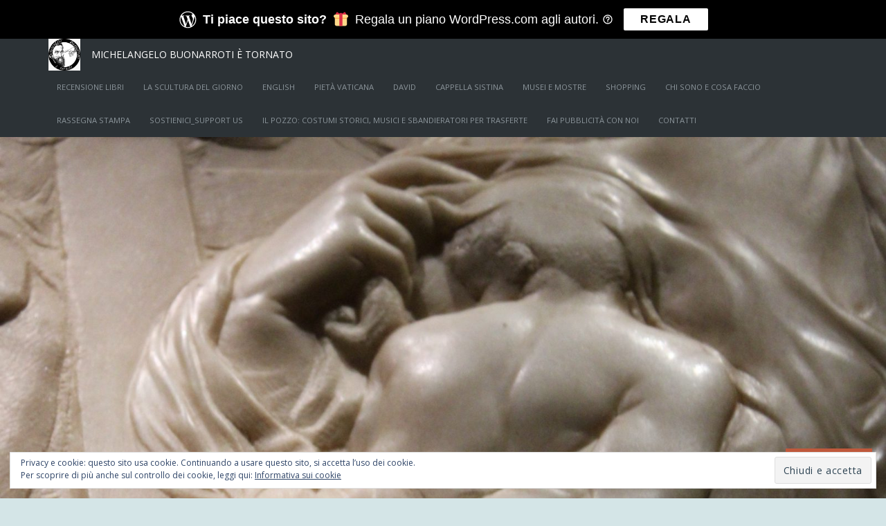

--- FILE ---
content_type: text/html; charset=UTF-8
request_url: https://michelangelobuonarrotietornato.com/2022/10/28/amor-la-morte-dai-pensieri-scacci/
body_size: 62928
content:
<!DOCTYPE html>
<html lang="it-IT">
<head>
	<meta charset="UTF-8" />
	<meta http-equiv="Content-Type" content="text/html; charset=UTF-8" />
	<meta name="viewport" content="width=device-width, initial-scale=1.0">
	<link rel="profile" href="https://gmpg.org/xfn/11" />
	<link rel="pingback" href="https://michelangelobuonarrotietornato.com/xmlrpc.php" />
	<title>Amor la morte dai pensieri scacci &#8211; Michelangelo Buonarroti è tornato</title>
<script type="text/javascript">
  WebFontConfig = {"google":{"families":["Open+Sans:r,i,b,bi:latin,latin-ext"]},"api_url":"https:\/\/fonts-api.wp.com\/css"};
  (function() {
    var wf = document.createElement('script');
    wf.src = '/wp-content/plugins/custom-fonts/js/webfont.js';
    wf.type = 'text/javascript';
    wf.async = 'true';
    var s = document.getElementsByTagName('script')[0];
    s.parentNode.insertBefore(wf, s);
	})();
</script><style id="jetpack-custom-fonts-css">.wf-active kbd, .wf-active pre, .wf-active samp{font-family:"Open Sans",sans-serif}.wf-active body{font-family:"Open Sans",sans-serif}.wf-active .topics strong, .wf-active .main-tabs li, .wf-active header, .wf-active .main article .post-meta-data{font-family:"Open Sans",sans-serif}</style>
<meta name='robots' content='max-image-preview:large' />
<meta name="msvalidate.01" content="61E6E7436FDC8CF5DB3FADFDF113E9E7" />
<meta name="p:domain_verify" content="7e24f95523b6ded1f41fb189e2e7ec91" />
<meta name="yandex-verification" content="50642913ed5b10a5" />
<meta name="facebook-domain-verification" content="https://michelangelobuonarrotietornato.com/vpsfioa1frvuz5q99pxcgc9q1u5orl.html" />

<!-- Async WordPress.com Remote Login -->
<script id="wpcom_remote_login_js">
var wpcom_remote_login_extra_auth = '';
function wpcom_remote_login_remove_dom_node_id( element_id ) {
	var dom_node = document.getElementById( element_id );
	if ( dom_node ) { dom_node.parentNode.removeChild( dom_node ); }
}
function wpcom_remote_login_remove_dom_node_classes( class_name ) {
	var dom_nodes = document.querySelectorAll( '.' + class_name );
	for ( var i = 0; i < dom_nodes.length; i++ ) {
		dom_nodes[ i ].parentNode.removeChild( dom_nodes[ i ] );
	}
}
function wpcom_remote_login_final_cleanup() {
	wpcom_remote_login_remove_dom_node_classes( "wpcom_remote_login_msg" );
	wpcom_remote_login_remove_dom_node_id( "wpcom_remote_login_key" );
	wpcom_remote_login_remove_dom_node_id( "wpcom_remote_login_validate" );
	wpcom_remote_login_remove_dom_node_id( "wpcom_remote_login_js" );
	wpcom_remote_login_remove_dom_node_id( "wpcom_request_access_iframe" );
	wpcom_remote_login_remove_dom_node_id( "wpcom_request_access_styles" );
}

// Watch for messages back from the remote login
window.addEventListener( "message", function( e ) {
	if ( e.origin === "https://r-login.wordpress.com" ) {
		var data = {};
		try {
			data = JSON.parse( e.data );
		} catch( e ) {
			wpcom_remote_login_final_cleanup();
			return;
		}

		if ( data.msg === 'LOGIN' ) {
			// Clean up the login check iframe
			wpcom_remote_login_remove_dom_node_id( "wpcom_remote_login_key" );

			var id_regex = new RegExp( /^[0-9]+$/ );
			var token_regex = new RegExp( /^.*|.*|.*$/ );
			if (
				token_regex.test( data.token )
				&& id_regex.test( data.wpcomid )
			) {
				// We have everything we need to ask for a login
				var script = document.createElement( "script" );
				script.setAttribute( "id", "wpcom_remote_login_validate" );
				script.src = '/remote-login.php?wpcom_remote_login=validate'
					+ '&wpcomid=' + data.wpcomid
					+ '&token=' + encodeURIComponent( data.token )
					+ '&host=' + window.location.protocol
					+ '//' + window.location.hostname
					+ '&postid=56618'
					+ '&is_singular=1';
				document.body.appendChild( script );
			}

			return;
		}

		// Safari ITP, not logged in, so redirect
		if ( data.msg === 'LOGIN-REDIRECT' ) {
			window.location = 'https://wordpress.com/log-in?redirect_to=' + window.location.href;
			return;
		}

		// Safari ITP, storage access failed, remove the request
		if ( data.msg === 'LOGIN-REMOVE' ) {
			var css_zap = 'html { -webkit-transition: margin-top 1s; transition: margin-top 1s; } /* 9001 */ html { margin-top: 0 !important; } * html body { margin-top: 0 !important; } @media screen and ( max-width: 782px ) { html { margin-top: 0 !important; } * html body { margin-top: 0 !important; } }';
			var style_zap = document.createElement( 'style' );
			style_zap.type = 'text/css';
			style_zap.appendChild( document.createTextNode( css_zap ) );
			document.body.appendChild( style_zap );

			var e = document.getElementById( 'wpcom_request_access_iframe' );
			e.parentNode.removeChild( e );

			document.cookie = 'wordpress_com_login_access=denied; path=/; max-age=31536000';

			return;
		}

		// Safari ITP
		if ( data.msg === 'REQUEST_ACCESS' ) {
			console.log( 'request access: safari' );

			// Check ITP iframe enable/disable knob
			if ( wpcom_remote_login_extra_auth !== 'safari_itp_iframe' ) {
				return;
			}

			// If we are in a "private window" there is no ITP.
			var private_window = false;
			try {
				var opendb = window.openDatabase( null, null, null, null );
			} catch( e ) {
				private_window = true;
			}

			if ( private_window ) {
				console.log( 'private window' );
				return;
			}

			var iframe = document.createElement( 'iframe' );
			iframe.id = 'wpcom_request_access_iframe';
			iframe.setAttribute( 'scrolling', 'no' );
			iframe.setAttribute( 'sandbox', 'allow-storage-access-by-user-activation allow-scripts allow-same-origin allow-top-navigation-by-user-activation' );
			iframe.src = 'https://r-login.wordpress.com/remote-login.php?wpcom_remote_login=request_access&origin=' + encodeURIComponent( data.origin ) + '&wpcomid=' + encodeURIComponent( data.wpcomid );

			var css = 'html { -webkit-transition: margin-top 1s; transition: margin-top 1s; } /* 9001 */ html { margin-top: 46px !important; } * html body { margin-top: 46px !important; } @media screen and ( max-width: 660px ) { html { margin-top: 71px !important; } * html body { margin-top: 71px !important; } #wpcom_request_access_iframe { display: block; height: 71px !important; } } #wpcom_request_access_iframe { border: 0px; height: 46px; position: fixed; top: 0; left: 0; width: 100%; min-width: 100%; z-index: 99999; background: #23282d; } ';

			var style = document.createElement( 'style' );
			style.type = 'text/css';
			style.id = 'wpcom_request_access_styles';
			style.appendChild( document.createTextNode( css ) );
			document.body.appendChild( style );

			document.body.appendChild( iframe );
		}

		if ( data.msg === 'DONE' ) {
			wpcom_remote_login_final_cleanup();
		}
	}
}, false );

// Inject the remote login iframe after the page has had a chance to load
// more critical resources
window.addEventListener( "DOMContentLoaded", function( e ) {
	var iframe = document.createElement( "iframe" );
	iframe.style.display = "none";
	iframe.setAttribute( "scrolling", "no" );
	iframe.setAttribute( "id", "wpcom_remote_login_key" );
	iframe.src = "https://r-login.wordpress.com/remote-login.php"
		+ "?wpcom_remote_login=key"
		+ "&origin=aHR0cHM6Ly9taWNoZWxhbmdlbG9idW9uYXJyb3RpZXRvcm5hdG8uY29t"
		+ "&wpcomid=69617967"
		+ "&time=" + Math.floor( Date.now() / 1000 );
	document.body.appendChild( iframe );
}, false );
</script>
<link rel='dns-prefetch' href='//s0.wp.com' />
<link rel='dns-prefetch' href='//widgets.wp.com' />
<link rel='dns-prefetch' href='//wordpress.com' />
<link rel='dns-prefetch' href='//fonts-api.wp.com' />
<link rel='dns-prefetch' href='//af.pubmine.com' />
<link rel="alternate" type="application/rss+xml" title="Michelangelo Buonarroti è tornato &raquo; Feed" href="https://michelangelobuonarrotietornato.com/feed/" />
<link rel="alternate" type="application/rss+xml" title="Michelangelo Buonarroti è tornato &raquo; Feed dei commenti" href="https://michelangelobuonarrotietornato.com/comments/feed/" />
<link rel="alternate" type="application/rss+xml" title="Michelangelo Buonarroti è tornato &raquo; Amor la morte dai pensieri&nbsp;scacci Feed dei commenti" href="https://michelangelobuonarrotietornato.com/2022/10/28/amor-la-morte-dai-pensieri-scacci/feed/" />
	<script type="text/javascript">
		/* <![CDATA[ */
		function addLoadEvent(func) {
			var oldonload = window.onload;
			if (typeof window.onload != 'function') {
				window.onload = func;
			} else {
				window.onload = function () {
					oldonload();
					func();
				}
			}
		}
		/* ]]> */
	</script>
	<link crossorigin='anonymous' rel='stylesheet' id='all-css-0-1' href='/_static/??-eJx9jFEKwjAQRC9kXKqV+iOeJSRLSbPJBndD6O1tpFAQ8WfgMTMPWjGOs2JWSNUUqnPIAi34GVUA69ZyDGjINlBMhayigOhKeHYiJ/gtWFCLdXFnSMw9fKXt/MIu8aaw6Bf9U1KIeIg/1OfP9Bim2/VyH6dhXN5pUk2g&cssminify=yes' type='text/css' media='all' />
<style id='wp-emoji-styles-inline-css'>

	img.wp-smiley, img.emoji {
		display: inline !important;
		border: none !important;
		box-shadow: none !important;
		height: 1em !important;
		width: 1em !important;
		margin: 0 0.07em !important;
		vertical-align: -0.1em !important;
		background: none !important;
		padding: 0 !important;
	}
/*# sourceURL=wp-emoji-styles-inline-css */
</style>
<link crossorigin='anonymous' rel='stylesheet' id='all-css-2-1' href='/wp-content/plugins/gutenberg-core/v22.2.0/build/styles/block-library/style.css?m=1764855221i&cssminify=yes' type='text/css' media='all' />
<style id='wp-block-library-inline-css'>
.has-text-align-justify {
	text-align:justify;
}
.has-text-align-justify{text-align:justify;}

/*# sourceURL=wp-block-library-inline-css */
</style><style id='wp-block-buttons-inline-css'>
.wp-block-buttons{box-sizing:border-box}.wp-block-buttons.is-vertical{flex-direction:column}.wp-block-buttons.is-vertical>.wp-block-button:last-child{margin-bottom:0}.wp-block-buttons>.wp-block-button{display:inline-block;margin:0}.wp-block-buttons.is-content-justification-left{justify-content:flex-start}.wp-block-buttons.is-content-justification-left.is-vertical{align-items:flex-start}.wp-block-buttons.is-content-justification-center{justify-content:center}.wp-block-buttons.is-content-justification-center.is-vertical{align-items:center}.wp-block-buttons.is-content-justification-right{justify-content:flex-end}.wp-block-buttons.is-content-justification-right.is-vertical{align-items:flex-end}.wp-block-buttons.is-content-justification-space-between{justify-content:space-between}.wp-block-buttons.aligncenter{text-align:center}.wp-block-buttons:not(.is-content-justification-space-between,.is-content-justification-right,.is-content-justification-left,.is-content-justification-center) .wp-block-button.aligncenter{margin-left:auto;margin-right:auto;width:100%}.wp-block-buttons[style*=text-decoration] .wp-block-button,.wp-block-buttons[style*=text-decoration] .wp-block-button__link{text-decoration:inherit}.wp-block-buttons.has-custom-font-size .wp-block-button__link{font-size:inherit}.wp-block-buttons .wp-block-button__link{width:100%}.wp-block-button.aligncenter{text-align:center}
/*# sourceURL=/wp-content/plugins/gutenberg-core/v22.2.0/build/styles/block-library/buttons/style.css */
</style>
<style id='wp-block-columns-inline-css'>
.wp-block-columns{box-sizing:border-box;display:flex;flex-wrap:wrap!important}@media (min-width:782px){.wp-block-columns{flex-wrap:nowrap!important}}.wp-block-columns{align-items:normal!important}.wp-block-columns.are-vertically-aligned-top{align-items:flex-start}.wp-block-columns.are-vertically-aligned-center{align-items:center}.wp-block-columns.are-vertically-aligned-bottom{align-items:flex-end}@media (max-width:781px){.wp-block-columns:not(.is-not-stacked-on-mobile)>.wp-block-column{flex-basis:100%!important}}@media (min-width:782px){.wp-block-columns:not(.is-not-stacked-on-mobile)>.wp-block-column{flex-basis:0;flex-grow:1}.wp-block-columns:not(.is-not-stacked-on-mobile)>.wp-block-column[style*=flex-basis]{flex-grow:0}}.wp-block-columns.is-not-stacked-on-mobile{flex-wrap:nowrap!important}.wp-block-columns.is-not-stacked-on-mobile>.wp-block-column{flex-basis:0;flex-grow:1}.wp-block-columns.is-not-stacked-on-mobile>.wp-block-column[style*=flex-basis]{flex-grow:0}:where(.wp-block-columns){margin-bottom:1.75em}:where(.wp-block-columns.has-background){padding:1.25em 2.375em}.wp-block-column{flex-grow:1;min-width:0;overflow-wrap:break-word;word-break:break-word}.wp-block-column.is-vertically-aligned-top{align-self:flex-start}.wp-block-column.is-vertically-aligned-center{align-self:center}.wp-block-column.is-vertically-aligned-bottom{align-self:flex-end}.wp-block-column.is-vertically-aligned-stretch{align-self:stretch}.wp-block-column.is-vertically-aligned-bottom,.wp-block-column.is-vertically-aligned-center,.wp-block-column.is-vertically-aligned-top{width:100%}
/*# sourceURL=/wp-content/plugins/gutenberg-core/v22.2.0/build/styles/block-library/columns/style.css */
</style>
<style id='wp-block-paragraph-inline-css'>
.is-small-text{font-size:.875em}.is-regular-text{font-size:1em}.is-large-text{font-size:2.25em}.is-larger-text{font-size:3em}.has-drop-cap:not(:focus):first-letter{float:left;font-size:8.4em;font-style:normal;font-weight:100;line-height:.68;margin:.05em .1em 0 0;text-transform:uppercase}body.rtl .has-drop-cap:not(:focus):first-letter{float:none;margin-left:.1em}p.has-drop-cap.has-background{overflow:hidden}:root :where(p.has-background){padding:1.25em 2.375em}:where(p.has-text-color:not(.has-link-color)) a{color:inherit}p.has-text-align-left[style*="writing-mode:vertical-lr"],p.has-text-align-right[style*="writing-mode:vertical-rl"]{rotate:180deg}
/*# sourceURL=/wp-content/plugins/gutenberg-core/v22.2.0/build/styles/block-library/paragraph/style.css */
</style>
<style id='wp-block-button-inline-css'>
.wp-block-button__link{align-content:center;box-sizing:border-box;cursor:pointer;display:inline-block;height:100%;text-align:center;word-break:break-word}.wp-block-button__link.aligncenter{text-align:center}.wp-block-button__link.alignright{text-align:right}:where(.wp-block-button__link){border-radius:9999px;box-shadow:none;padding:calc(.667em + 2px) calc(1.333em + 2px);text-decoration:none}.wp-block-button[style*=text-decoration] .wp-block-button__link{text-decoration:inherit}.wp-block-buttons>.wp-block-button.has-custom-width{max-width:none}.wp-block-buttons>.wp-block-button.has-custom-width .wp-block-button__link{width:100%}.wp-block-buttons>.wp-block-button.has-custom-font-size .wp-block-button__link{font-size:inherit}.wp-block-buttons>.wp-block-button.wp-block-button__width-25{width:calc(25% - var(--wp--style--block-gap, .5em)*.75)}.wp-block-buttons>.wp-block-button.wp-block-button__width-50{width:calc(50% - var(--wp--style--block-gap, .5em)*.5)}.wp-block-buttons>.wp-block-button.wp-block-button__width-75{width:calc(75% - var(--wp--style--block-gap, .5em)*.25)}.wp-block-buttons>.wp-block-button.wp-block-button__width-100{flex-basis:100%;width:100%}.wp-block-buttons.is-vertical>.wp-block-button.wp-block-button__width-25{width:25%}.wp-block-buttons.is-vertical>.wp-block-button.wp-block-button__width-50{width:50%}.wp-block-buttons.is-vertical>.wp-block-button.wp-block-button__width-75{width:75%}.wp-block-button.is-style-squared,.wp-block-button__link.wp-block-button.is-style-squared{border-radius:0}.wp-block-button.no-border-radius,.wp-block-button__link.no-border-radius{border-radius:0!important}:root :where(.wp-block-button .wp-block-button__link.is-style-outline),:root :where(.wp-block-button.is-style-outline>.wp-block-button__link){border:2px solid;padding:.667em 1.333em}:root :where(.wp-block-button .wp-block-button__link.is-style-outline:not(.has-text-color)),:root :where(.wp-block-button.is-style-outline>.wp-block-button__link:not(.has-text-color)){color:currentColor}:root :where(.wp-block-button .wp-block-button__link.is-style-outline:not(.has-background)),:root :where(.wp-block-button.is-style-outline>.wp-block-button__link:not(.has-background)){background-color:initial;background-image:none}
/*# sourceURL=/wp-content/plugins/gutenberg-core/v22.2.0/build/styles/block-library/button/style.css */
</style>
<style id='wp-block-image-inline-css'>
.wp-block-image>a,.wp-block-image>figure>a{display:inline-block}.wp-block-image img{box-sizing:border-box;height:auto;max-width:100%;vertical-align:bottom}@media not (prefers-reduced-motion){.wp-block-image img.hide{visibility:hidden}.wp-block-image img.show{animation:show-content-image .4s}}.wp-block-image[style*=border-radius] img,.wp-block-image[style*=border-radius]>a{border-radius:inherit}.wp-block-image.has-custom-border img{box-sizing:border-box}.wp-block-image.aligncenter{text-align:center}.wp-block-image.alignfull>a,.wp-block-image.alignwide>a{width:100%}.wp-block-image.alignfull img,.wp-block-image.alignwide img{height:auto;width:100%}.wp-block-image .aligncenter,.wp-block-image .alignleft,.wp-block-image .alignright,.wp-block-image.aligncenter,.wp-block-image.alignleft,.wp-block-image.alignright{display:table}.wp-block-image .aligncenter>figcaption,.wp-block-image .alignleft>figcaption,.wp-block-image .alignright>figcaption,.wp-block-image.aligncenter>figcaption,.wp-block-image.alignleft>figcaption,.wp-block-image.alignright>figcaption{caption-side:bottom;display:table-caption}.wp-block-image .alignleft{float:left;margin:.5em 1em .5em 0}.wp-block-image .alignright{float:right;margin:.5em 0 .5em 1em}.wp-block-image .aligncenter{margin-left:auto;margin-right:auto}.wp-block-image :where(figcaption){margin-bottom:1em;margin-top:.5em}.wp-block-image.is-style-circle-mask img{border-radius:9999px}@supports ((-webkit-mask-image:none) or (mask-image:none)) or (-webkit-mask-image:none){.wp-block-image.is-style-circle-mask img{border-radius:0;-webkit-mask-image:url('data:image/svg+xml;utf8,<svg viewBox="0 0 100 100" xmlns="http://www.w3.org/2000/svg"><circle cx="50" cy="50" r="50"/></svg>');mask-image:url('data:image/svg+xml;utf8,<svg viewBox="0 0 100 100" xmlns="http://www.w3.org/2000/svg"><circle cx="50" cy="50" r="50"/></svg>');mask-mode:alpha;-webkit-mask-position:center;mask-position:center;-webkit-mask-repeat:no-repeat;mask-repeat:no-repeat;-webkit-mask-size:contain;mask-size:contain}}:root :where(.wp-block-image.is-style-rounded img,.wp-block-image .is-style-rounded img){border-radius:9999px}.wp-block-image figure{margin:0}.wp-lightbox-container{display:flex;flex-direction:column;position:relative}.wp-lightbox-container img{cursor:zoom-in}.wp-lightbox-container img:hover+button{opacity:1}.wp-lightbox-container button{align-items:center;backdrop-filter:blur(16px) saturate(180%);background-color:#5a5a5a40;border:none;border-radius:4px;cursor:zoom-in;display:flex;height:20px;justify-content:center;opacity:0;padding:0;position:absolute;right:16px;text-align:center;top:16px;width:20px;z-index:100}@media not (prefers-reduced-motion){.wp-lightbox-container button{transition:opacity .2s ease}}.wp-lightbox-container button:focus-visible{outline:3px auto #5a5a5a40;outline:3px auto -webkit-focus-ring-color;outline-offset:3px}.wp-lightbox-container button:hover{cursor:pointer;opacity:1}.wp-lightbox-container button:focus{opacity:1}.wp-lightbox-container button:focus,.wp-lightbox-container button:hover,.wp-lightbox-container button:not(:hover):not(:active):not(.has-background){background-color:#5a5a5a40;border:none}.wp-lightbox-overlay{box-sizing:border-box;cursor:zoom-out;height:100vh;left:0;overflow:hidden;position:fixed;top:0;visibility:hidden;width:100%;z-index:100000}.wp-lightbox-overlay .close-button{align-items:center;cursor:pointer;display:flex;justify-content:center;min-height:40px;min-width:40px;padding:0;position:absolute;right:calc(env(safe-area-inset-right) + 16px);top:calc(env(safe-area-inset-top) + 16px);z-index:5000000}.wp-lightbox-overlay .close-button:focus,.wp-lightbox-overlay .close-button:hover,.wp-lightbox-overlay .close-button:not(:hover):not(:active):not(.has-background){background:none;border:none}.wp-lightbox-overlay .lightbox-image-container{height:var(--wp--lightbox-container-height);left:50%;overflow:hidden;position:absolute;top:50%;transform:translate(-50%,-50%);transform-origin:top left;width:var(--wp--lightbox-container-width);z-index:9999999999}.wp-lightbox-overlay .wp-block-image{align-items:center;box-sizing:border-box;display:flex;height:100%;justify-content:center;margin:0;position:relative;transform-origin:0 0;width:100%;z-index:3000000}.wp-lightbox-overlay .wp-block-image img{height:var(--wp--lightbox-image-height);min-height:var(--wp--lightbox-image-height);min-width:var(--wp--lightbox-image-width);width:var(--wp--lightbox-image-width)}.wp-lightbox-overlay .wp-block-image figcaption{display:none}.wp-lightbox-overlay button{background:none;border:none}.wp-lightbox-overlay .scrim{background-color:#fff;height:100%;opacity:.9;position:absolute;width:100%;z-index:2000000}.wp-lightbox-overlay.active{visibility:visible}@media not (prefers-reduced-motion){.wp-lightbox-overlay.active{animation:turn-on-visibility .25s both}.wp-lightbox-overlay.active img{animation:turn-on-visibility .35s both}.wp-lightbox-overlay.show-closing-animation:not(.active){animation:turn-off-visibility .35s both}.wp-lightbox-overlay.show-closing-animation:not(.active) img{animation:turn-off-visibility .25s both}.wp-lightbox-overlay.zoom.active{animation:none;opacity:1;visibility:visible}.wp-lightbox-overlay.zoom.active .lightbox-image-container{animation:lightbox-zoom-in .4s}.wp-lightbox-overlay.zoom.active .lightbox-image-container img{animation:none}.wp-lightbox-overlay.zoom.active .scrim{animation:turn-on-visibility .4s forwards}.wp-lightbox-overlay.zoom.show-closing-animation:not(.active){animation:none}.wp-lightbox-overlay.zoom.show-closing-animation:not(.active) .lightbox-image-container{animation:lightbox-zoom-out .4s}.wp-lightbox-overlay.zoom.show-closing-animation:not(.active) .lightbox-image-container img{animation:none}.wp-lightbox-overlay.zoom.show-closing-animation:not(.active) .scrim{animation:turn-off-visibility .4s forwards}}@keyframes show-content-image{0%{visibility:hidden}99%{visibility:hidden}to{visibility:visible}}@keyframes turn-on-visibility{0%{opacity:0}to{opacity:1}}@keyframes turn-off-visibility{0%{opacity:1;visibility:visible}99%{opacity:0;visibility:visible}to{opacity:0;visibility:hidden}}@keyframes lightbox-zoom-in{0%{transform:translate(calc((-100vw + var(--wp--lightbox-scrollbar-width))/2 + var(--wp--lightbox-initial-left-position)),calc(-50vh + var(--wp--lightbox-initial-top-position))) scale(var(--wp--lightbox-scale))}to{transform:translate(-50%,-50%) scale(1)}}@keyframes lightbox-zoom-out{0%{transform:translate(-50%,-50%) scale(1);visibility:visible}99%{visibility:visible}to{transform:translate(calc((-100vw + var(--wp--lightbox-scrollbar-width))/2 + var(--wp--lightbox-initial-left-position)),calc(-50vh + var(--wp--lightbox-initial-top-position))) scale(var(--wp--lightbox-scale));visibility:hidden}}
/*# sourceURL=/wp-content/plugins/gutenberg-core/v22.2.0/build/styles/block-library/image/style.css */
</style>
<style id='wp-block-post-excerpt-inline-css'>
:where(.wp-block-post-excerpt){box-sizing:border-box;margin-bottom:var(--wp--style--block-gap);margin-top:var(--wp--style--block-gap)}.wp-block-post-excerpt__excerpt{margin-bottom:0;margin-top:0}.wp-block-post-excerpt__more-text{margin-bottom:0;margin-top:var(--wp--style--block-gap)}.wp-block-post-excerpt__more-link{display:inline-block}
/*# sourceURL=/wp-content/plugins/gutenberg-core/v22.2.0/build/styles/block-library/post-excerpt/style.css */
</style>
<style id='wp-block-post-featured-image-inline-css'>
.wp-block-post-featured-image{margin-left:0;margin-right:0}.wp-block-post-featured-image a{display:block;height:100%}.wp-block-post-featured-image :where(img){box-sizing:border-box;height:auto;max-width:100%;vertical-align:bottom;width:100%}.wp-block-post-featured-image.alignfull img,.wp-block-post-featured-image.alignwide img{width:100%}.wp-block-post-featured-image .wp-block-post-featured-image__overlay.has-background-dim{background-color:#000;inset:0;position:absolute}.wp-block-post-featured-image{position:relative}.wp-block-post-featured-image .wp-block-post-featured-image__overlay.has-background-gradient{background-color:initial}.wp-block-post-featured-image .wp-block-post-featured-image__overlay.has-background-dim-0{opacity:0}.wp-block-post-featured-image .wp-block-post-featured-image__overlay.has-background-dim-10{opacity:.1}.wp-block-post-featured-image .wp-block-post-featured-image__overlay.has-background-dim-20{opacity:.2}.wp-block-post-featured-image .wp-block-post-featured-image__overlay.has-background-dim-30{opacity:.3}.wp-block-post-featured-image .wp-block-post-featured-image__overlay.has-background-dim-40{opacity:.4}.wp-block-post-featured-image .wp-block-post-featured-image__overlay.has-background-dim-50{opacity:.5}.wp-block-post-featured-image .wp-block-post-featured-image__overlay.has-background-dim-60{opacity:.6}.wp-block-post-featured-image .wp-block-post-featured-image__overlay.has-background-dim-70{opacity:.7}.wp-block-post-featured-image .wp-block-post-featured-image__overlay.has-background-dim-80{opacity:.8}.wp-block-post-featured-image .wp-block-post-featured-image__overlay.has-background-dim-90{opacity:.9}.wp-block-post-featured-image .wp-block-post-featured-image__overlay.has-background-dim-100{opacity:1}.wp-block-post-featured-image:where(.alignleft,.alignright){width:100%}
/*# sourceURL=/wp-content/plugins/gutenberg-core/v22.2.0/build/styles/block-library/post-featured-image/style.css */
</style>
<style id='wp-block-post-template-inline-css'>
.wp-block-post-template{box-sizing:border-box;list-style:none;margin-bottom:0;margin-top:0;max-width:100%;padding:0}.wp-block-post-template.is-flex-container{display:flex;flex-direction:row;flex-wrap:wrap;gap:1.25em}.wp-block-post-template.is-flex-container>li{margin:0;width:100%}@media (min-width:600px){.wp-block-post-template.is-flex-container.is-flex-container.columns-2>li{width:calc(50% - .625em)}.wp-block-post-template.is-flex-container.is-flex-container.columns-3>li{width:calc(33.33333% - .83333em)}.wp-block-post-template.is-flex-container.is-flex-container.columns-4>li{width:calc(25% - .9375em)}.wp-block-post-template.is-flex-container.is-flex-container.columns-5>li{width:calc(20% - 1em)}.wp-block-post-template.is-flex-container.is-flex-container.columns-6>li{width:calc(16.66667% - 1.04167em)}}@media (max-width:600px){.wp-block-post-template-is-layout-grid.wp-block-post-template-is-layout-grid.wp-block-post-template-is-layout-grid.wp-block-post-template-is-layout-grid{grid-template-columns:1fr}}.wp-block-post-template-is-layout-constrained>li>.alignright,.wp-block-post-template-is-layout-flow>li>.alignright{float:right;margin-inline-end:0;margin-inline-start:2em}.wp-block-post-template-is-layout-constrained>li>.alignleft,.wp-block-post-template-is-layout-flow>li>.alignleft{float:left;margin-inline-end:2em;margin-inline-start:0}.wp-block-post-template-is-layout-constrained>li>.aligncenter,.wp-block-post-template-is-layout-flow>li>.aligncenter{margin-inline-end:auto;margin-inline-start:auto}
/*# sourceURL=/wp-content/plugins/gutenberg-core/v22.2.0/build/styles/block-library/post-template/style.css */
</style>
<style id='wp-block-post-title-inline-css'>
.wp-block-post-title{box-sizing:border-box;word-break:break-word}.wp-block-post-title :where(a){display:inline-block;font-family:inherit;font-size:inherit;font-style:inherit;font-weight:inherit;letter-spacing:inherit;line-height:inherit;text-decoration:inherit}
/*# sourceURL=/wp-content/plugins/gutenberg-core/v22.2.0/build/styles/block-library/post-title/style.css */
</style>
<style id='global-styles-inline-css'>
:root{--wp--preset--aspect-ratio--square: 1;--wp--preset--aspect-ratio--4-3: 4/3;--wp--preset--aspect-ratio--3-4: 3/4;--wp--preset--aspect-ratio--3-2: 3/2;--wp--preset--aspect-ratio--2-3: 2/3;--wp--preset--aspect-ratio--16-9: 16/9;--wp--preset--aspect-ratio--9-16: 9/16;--wp--preset--color--black: #000000;--wp--preset--color--cyan-bluish-gray: #abb8c3;--wp--preset--color--white: #ffffff;--wp--preset--color--pale-pink: #f78da7;--wp--preset--color--vivid-red: #cf2e2e;--wp--preset--color--luminous-vivid-orange: #ff6900;--wp--preset--color--luminous-vivid-amber: #fcb900;--wp--preset--color--light-green-cyan: #7bdcb5;--wp--preset--color--vivid-green-cyan: #00d084;--wp--preset--color--pale-cyan-blue: #8ed1fc;--wp--preset--color--vivid-cyan-blue: #0693e3;--wp--preset--color--vivid-purple: #9b51e0;--wp--preset--gradient--vivid-cyan-blue-to-vivid-purple: linear-gradient(135deg,rgb(6,147,227) 0%,rgb(155,81,224) 100%);--wp--preset--gradient--light-green-cyan-to-vivid-green-cyan: linear-gradient(135deg,rgb(122,220,180) 0%,rgb(0,208,130) 100%);--wp--preset--gradient--luminous-vivid-amber-to-luminous-vivid-orange: linear-gradient(135deg,rgb(252,185,0) 0%,rgb(255,105,0) 100%);--wp--preset--gradient--luminous-vivid-orange-to-vivid-red: linear-gradient(135deg,rgb(255,105,0) 0%,rgb(207,46,46) 100%);--wp--preset--gradient--very-light-gray-to-cyan-bluish-gray: linear-gradient(135deg,rgb(238,238,238) 0%,rgb(169,184,195) 100%);--wp--preset--gradient--cool-to-warm-spectrum: linear-gradient(135deg,rgb(74,234,220) 0%,rgb(151,120,209) 20%,rgb(207,42,186) 40%,rgb(238,44,130) 60%,rgb(251,105,98) 80%,rgb(254,248,76) 100%);--wp--preset--gradient--blush-light-purple: linear-gradient(135deg,rgb(255,206,236) 0%,rgb(152,150,240) 100%);--wp--preset--gradient--blush-bordeaux: linear-gradient(135deg,rgb(254,205,165) 0%,rgb(254,45,45) 50%,rgb(107,0,62) 100%);--wp--preset--gradient--luminous-dusk: linear-gradient(135deg,rgb(255,203,112) 0%,rgb(199,81,192) 50%,rgb(65,88,208) 100%);--wp--preset--gradient--pale-ocean: linear-gradient(135deg,rgb(255,245,203) 0%,rgb(182,227,212) 50%,rgb(51,167,181) 100%);--wp--preset--gradient--electric-grass: linear-gradient(135deg,rgb(202,248,128) 0%,rgb(113,206,126) 100%);--wp--preset--gradient--midnight: linear-gradient(135deg,rgb(2,3,129) 0%,rgb(40,116,252) 100%);--wp--preset--font-size--small: 13px;--wp--preset--font-size--medium: 20px;--wp--preset--font-size--large: 36px;--wp--preset--font-size--x-large: 42px;--wp--preset--font-family--albert-sans: 'Albert Sans', sans-serif;--wp--preset--font-family--alegreya: Alegreya, serif;--wp--preset--font-family--arvo: Arvo, serif;--wp--preset--font-family--bodoni-moda: 'Bodoni Moda', serif;--wp--preset--font-family--bricolage-grotesque: 'Bricolage Grotesque', sans-serif;--wp--preset--font-family--cabin: Cabin, sans-serif;--wp--preset--font-family--chivo: Chivo, sans-serif;--wp--preset--font-family--commissioner: Commissioner, sans-serif;--wp--preset--font-family--cormorant: Cormorant, serif;--wp--preset--font-family--courier-prime: 'Courier Prime', monospace;--wp--preset--font-family--crimson-pro: 'Crimson Pro', serif;--wp--preset--font-family--dm-mono: 'DM Mono', monospace;--wp--preset--font-family--dm-sans: 'DM Sans', sans-serif;--wp--preset--font-family--dm-serif-display: 'DM Serif Display', serif;--wp--preset--font-family--domine: Domine, serif;--wp--preset--font-family--eb-garamond: 'EB Garamond', serif;--wp--preset--font-family--epilogue: Epilogue, sans-serif;--wp--preset--font-family--fahkwang: Fahkwang, sans-serif;--wp--preset--font-family--figtree: Figtree, sans-serif;--wp--preset--font-family--fira-sans: 'Fira Sans', sans-serif;--wp--preset--font-family--fjalla-one: 'Fjalla One', sans-serif;--wp--preset--font-family--fraunces: Fraunces, serif;--wp--preset--font-family--gabarito: Gabarito, system-ui;--wp--preset--font-family--ibm-plex-mono: 'IBM Plex Mono', monospace;--wp--preset--font-family--ibm-plex-sans: 'IBM Plex Sans', sans-serif;--wp--preset--font-family--ibarra-real-nova: 'Ibarra Real Nova', serif;--wp--preset--font-family--instrument-serif: 'Instrument Serif', serif;--wp--preset--font-family--inter: Inter, sans-serif;--wp--preset--font-family--josefin-sans: 'Josefin Sans', sans-serif;--wp--preset--font-family--jost: Jost, sans-serif;--wp--preset--font-family--libre-baskerville: 'Libre Baskerville', serif;--wp--preset--font-family--libre-franklin: 'Libre Franklin', sans-serif;--wp--preset--font-family--literata: Literata, serif;--wp--preset--font-family--lora: Lora, serif;--wp--preset--font-family--merriweather: Merriweather, serif;--wp--preset--font-family--montserrat: Montserrat, sans-serif;--wp--preset--font-family--newsreader: Newsreader, serif;--wp--preset--font-family--noto-sans-mono: 'Noto Sans Mono', sans-serif;--wp--preset--font-family--nunito: Nunito, sans-serif;--wp--preset--font-family--open-sans: 'Open Sans', sans-serif;--wp--preset--font-family--overpass: Overpass, sans-serif;--wp--preset--font-family--pt-serif: 'PT Serif', serif;--wp--preset--font-family--petrona: Petrona, serif;--wp--preset--font-family--piazzolla: Piazzolla, serif;--wp--preset--font-family--playfair-display: 'Playfair Display', serif;--wp--preset--font-family--plus-jakarta-sans: 'Plus Jakarta Sans', sans-serif;--wp--preset--font-family--poppins: Poppins, sans-serif;--wp--preset--font-family--raleway: Raleway, sans-serif;--wp--preset--font-family--roboto: Roboto, sans-serif;--wp--preset--font-family--roboto-slab: 'Roboto Slab', serif;--wp--preset--font-family--rubik: Rubik, sans-serif;--wp--preset--font-family--rufina: Rufina, serif;--wp--preset--font-family--sora: Sora, sans-serif;--wp--preset--font-family--source-sans-3: 'Source Sans 3', sans-serif;--wp--preset--font-family--source-serif-4: 'Source Serif 4', serif;--wp--preset--font-family--space-mono: 'Space Mono', monospace;--wp--preset--font-family--syne: Syne, sans-serif;--wp--preset--font-family--texturina: Texturina, serif;--wp--preset--font-family--urbanist: Urbanist, sans-serif;--wp--preset--font-family--work-sans: 'Work Sans', sans-serif;--wp--preset--spacing--20: 0.44rem;--wp--preset--spacing--30: 0.67rem;--wp--preset--spacing--40: 1rem;--wp--preset--spacing--50: 1.5rem;--wp--preset--spacing--60: 2.25rem;--wp--preset--spacing--70: 3.38rem;--wp--preset--spacing--80: 5.06rem;--wp--preset--shadow--natural: 6px 6px 9px rgba(0, 0, 0, 0.2);--wp--preset--shadow--deep: 12px 12px 50px rgba(0, 0, 0, 0.4);--wp--preset--shadow--sharp: 6px 6px 0px rgba(0, 0, 0, 0.2);--wp--preset--shadow--outlined: 6px 6px 0px -3px rgb(255, 255, 255), 6px 6px rgb(0, 0, 0);--wp--preset--shadow--crisp: 6px 6px 0px rgb(0, 0, 0);}:where(.is-layout-flex){gap: 0.5em;}:where(.is-layout-grid){gap: 0.5em;}body .is-layout-flex{display: flex;}.is-layout-flex{flex-wrap: wrap;align-items: center;}.is-layout-flex > :is(*, div){margin: 0;}body .is-layout-grid{display: grid;}.is-layout-grid > :is(*, div){margin: 0;}:where(.wp-block-columns.is-layout-flex){gap: 2em;}:where(.wp-block-columns.is-layout-grid){gap: 2em;}:where(.wp-block-post-template.is-layout-flex){gap: 1.25em;}:where(.wp-block-post-template.is-layout-grid){gap: 1.25em;}.has-black-color{color: var(--wp--preset--color--black) !important;}.has-cyan-bluish-gray-color{color: var(--wp--preset--color--cyan-bluish-gray) !important;}.has-white-color{color: var(--wp--preset--color--white) !important;}.has-pale-pink-color{color: var(--wp--preset--color--pale-pink) !important;}.has-vivid-red-color{color: var(--wp--preset--color--vivid-red) !important;}.has-luminous-vivid-orange-color{color: var(--wp--preset--color--luminous-vivid-orange) !important;}.has-luminous-vivid-amber-color{color: var(--wp--preset--color--luminous-vivid-amber) !important;}.has-light-green-cyan-color{color: var(--wp--preset--color--light-green-cyan) !important;}.has-vivid-green-cyan-color{color: var(--wp--preset--color--vivid-green-cyan) !important;}.has-pale-cyan-blue-color{color: var(--wp--preset--color--pale-cyan-blue) !important;}.has-vivid-cyan-blue-color{color: var(--wp--preset--color--vivid-cyan-blue) !important;}.has-vivid-purple-color{color: var(--wp--preset--color--vivid-purple) !important;}.has-black-background-color{background-color: var(--wp--preset--color--black) !important;}.has-cyan-bluish-gray-background-color{background-color: var(--wp--preset--color--cyan-bluish-gray) !important;}.has-white-background-color{background-color: var(--wp--preset--color--white) !important;}.has-pale-pink-background-color{background-color: var(--wp--preset--color--pale-pink) !important;}.has-vivid-red-background-color{background-color: var(--wp--preset--color--vivid-red) !important;}.has-luminous-vivid-orange-background-color{background-color: var(--wp--preset--color--luminous-vivid-orange) !important;}.has-luminous-vivid-amber-background-color{background-color: var(--wp--preset--color--luminous-vivid-amber) !important;}.has-light-green-cyan-background-color{background-color: var(--wp--preset--color--light-green-cyan) !important;}.has-vivid-green-cyan-background-color{background-color: var(--wp--preset--color--vivid-green-cyan) !important;}.has-pale-cyan-blue-background-color{background-color: var(--wp--preset--color--pale-cyan-blue) !important;}.has-vivid-cyan-blue-background-color{background-color: var(--wp--preset--color--vivid-cyan-blue) !important;}.has-vivid-purple-background-color{background-color: var(--wp--preset--color--vivid-purple) !important;}.has-black-border-color{border-color: var(--wp--preset--color--black) !important;}.has-cyan-bluish-gray-border-color{border-color: var(--wp--preset--color--cyan-bluish-gray) !important;}.has-white-border-color{border-color: var(--wp--preset--color--white) !important;}.has-pale-pink-border-color{border-color: var(--wp--preset--color--pale-pink) !important;}.has-vivid-red-border-color{border-color: var(--wp--preset--color--vivid-red) !important;}.has-luminous-vivid-orange-border-color{border-color: var(--wp--preset--color--luminous-vivid-orange) !important;}.has-luminous-vivid-amber-border-color{border-color: var(--wp--preset--color--luminous-vivid-amber) !important;}.has-light-green-cyan-border-color{border-color: var(--wp--preset--color--light-green-cyan) !important;}.has-vivid-green-cyan-border-color{border-color: var(--wp--preset--color--vivid-green-cyan) !important;}.has-pale-cyan-blue-border-color{border-color: var(--wp--preset--color--pale-cyan-blue) !important;}.has-vivid-cyan-blue-border-color{border-color: var(--wp--preset--color--vivid-cyan-blue) !important;}.has-vivid-purple-border-color{border-color: var(--wp--preset--color--vivid-purple) !important;}.has-vivid-cyan-blue-to-vivid-purple-gradient-background{background: var(--wp--preset--gradient--vivid-cyan-blue-to-vivid-purple) !important;}.has-light-green-cyan-to-vivid-green-cyan-gradient-background{background: var(--wp--preset--gradient--light-green-cyan-to-vivid-green-cyan) !important;}.has-luminous-vivid-amber-to-luminous-vivid-orange-gradient-background{background: var(--wp--preset--gradient--luminous-vivid-amber-to-luminous-vivid-orange) !important;}.has-luminous-vivid-orange-to-vivid-red-gradient-background{background: var(--wp--preset--gradient--luminous-vivid-orange-to-vivid-red) !important;}.has-very-light-gray-to-cyan-bluish-gray-gradient-background{background: var(--wp--preset--gradient--very-light-gray-to-cyan-bluish-gray) !important;}.has-cool-to-warm-spectrum-gradient-background{background: var(--wp--preset--gradient--cool-to-warm-spectrum) !important;}.has-blush-light-purple-gradient-background{background: var(--wp--preset--gradient--blush-light-purple) !important;}.has-blush-bordeaux-gradient-background{background: var(--wp--preset--gradient--blush-bordeaux) !important;}.has-luminous-dusk-gradient-background{background: var(--wp--preset--gradient--luminous-dusk) !important;}.has-pale-ocean-gradient-background{background: var(--wp--preset--gradient--pale-ocean) !important;}.has-electric-grass-gradient-background{background: var(--wp--preset--gradient--electric-grass) !important;}.has-midnight-gradient-background{background: var(--wp--preset--gradient--midnight) !important;}.has-small-font-size{font-size: var(--wp--preset--font-size--small) !important;}.has-medium-font-size{font-size: var(--wp--preset--font-size--medium) !important;}.has-large-font-size{font-size: var(--wp--preset--font-size--large) !important;}.has-x-large-font-size{font-size: var(--wp--preset--font-size--x-large) !important;}.has-albert-sans-font-family{font-family: var(--wp--preset--font-family--albert-sans) !important;}.has-alegreya-font-family{font-family: var(--wp--preset--font-family--alegreya) !important;}.has-arvo-font-family{font-family: var(--wp--preset--font-family--arvo) !important;}.has-bodoni-moda-font-family{font-family: var(--wp--preset--font-family--bodoni-moda) !important;}.has-bricolage-grotesque-font-family{font-family: var(--wp--preset--font-family--bricolage-grotesque) !important;}.has-cabin-font-family{font-family: var(--wp--preset--font-family--cabin) !important;}.has-chivo-font-family{font-family: var(--wp--preset--font-family--chivo) !important;}.has-commissioner-font-family{font-family: var(--wp--preset--font-family--commissioner) !important;}.has-cormorant-font-family{font-family: var(--wp--preset--font-family--cormorant) !important;}.has-courier-prime-font-family{font-family: var(--wp--preset--font-family--courier-prime) !important;}.has-crimson-pro-font-family{font-family: var(--wp--preset--font-family--crimson-pro) !important;}.has-dm-mono-font-family{font-family: var(--wp--preset--font-family--dm-mono) !important;}.has-dm-sans-font-family{font-family: var(--wp--preset--font-family--dm-sans) !important;}.has-dm-serif-display-font-family{font-family: var(--wp--preset--font-family--dm-serif-display) !important;}.has-domine-font-family{font-family: var(--wp--preset--font-family--domine) !important;}.has-eb-garamond-font-family{font-family: var(--wp--preset--font-family--eb-garamond) !important;}.has-epilogue-font-family{font-family: var(--wp--preset--font-family--epilogue) !important;}.has-fahkwang-font-family{font-family: var(--wp--preset--font-family--fahkwang) !important;}.has-figtree-font-family{font-family: var(--wp--preset--font-family--figtree) !important;}.has-fira-sans-font-family{font-family: var(--wp--preset--font-family--fira-sans) !important;}.has-fjalla-one-font-family{font-family: var(--wp--preset--font-family--fjalla-one) !important;}.has-fraunces-font-family{font-family: var(--wp--preset--font-family--fraunces) !important;}.has-gabarito-font-family{font-family: var(--wp--preset--font-family--gabarito) !important;}.has-ibm-plex-mono-font-family{font-family: var(--wp--preset--font-family--ibm-plex-mono) !important;}.has-ibm-plex-sans-font-family{font-family: var(--wp--preset--font-family--ibm-plex-sans) !important;}.has-ibarra-real-nova-font-family{font-family: var(--wp--preset--font-family--ibarra-real-nova) !important;}.has-instrument-serif-font-family{font-family: var(--wp--preset--font-family--instrument-serif) !important;}.has-inter-font-family{font-family: var(--wp--preset--font-family--inter) !important;}.has-josefin-sans-font-family{font-family: var(--wp--preset--font-family--josefin-sans) !important;}.has-jost-font-family{font-family: var(--wp--preset--font-family--jost) !important;}.has-libre-baskerville-font-family{font-family: var(--wp--preset--font-family--libre-baskerville) !important;}.has-libre-franklin-font-family{font-family: var(--wp--preset--font-family--libre-franklin) !important;}.has-literata-font-family{font-family: var(--wp--preset--font-family--literata) !important;}.has-lora-font-family{font-family: var(--wp--preset--font-family--lora) !important;}.has-merriweather-font-family{font-family: var(--wp--preset--font-family--merriweather) !important;}.has-montserrat-font-family{font-family: var(--wp--preset--font-family--montserrat) !important;}.has-newsreader-font-family{font-family: var(--wp--preset--font-family--newsreader) !important;}.has-noto-sans-mono-font-family{font-family: var(--wp--preset--font-family--noto-sans-mono) !important;}.has-nunito-font-family{font-family: var(--wp--preset--font-family--nunito) !important;}.has-open-sans-font-family{font-family: var(--wp--preset--font-family--open-sans) !important;}.has-overpass-font-family{font-family: var(--wp--preset--font-family--overpass) !important;}.has-pt-serif-font-family{font-family: var(--wp--preset--font-family--pt-serif) !important;}.has-petrona-font-family{font-family: var(--wp--preset--font-family--petrona) !important;}.has-piazzolla-font-family{font-family: var(--wp--preset--font-family--piazzolla) !important;}.has-playfair-display-font-family{font-family: var(--wp--preset--font-family--playfair-display) !important;}.has-plus-jakarta-sans-font-family{font-family: var(--wp--preset--font-family--plus-jakarta-sans) !important;}.has-poppins-font-family{font-family: var(--wp--preset--font-family--poppins) !important;}.has-raleway-font-family{font-family: var(--wp--preset--font-family--raleway) !important;}.has-roboto-font-family{font-family: var(--wp--preset--font-family--roboto) !important;}.has-roboto-slab-font-family{font-family: var(--wp--preset--font-family--roboto-slab) !important;}.has-rubik-font-family{font-family: var(--wp--preset--font-family--rubik) !important;}.has-rufina-font-family{font-family: var(--wp--preset--font-family--rufina) !important;}.has-sora-font-family{font-family: var(--wp--preset--font-family--sora) !important;}.has-source-sans-3-font-family{font-family: var(--wp--preset--font-family--source-sans-3) !important;}.has-source-serif-4-font-family{font-family: var(--wp--preset--font-family--source-serif-4) !important;}.has-space-mono-font-family{font-family: var(--wp--preset--font-family--space-mono) !important;}.has-syne-font-family{font-family: var(--wp--preset--font-family--syne) !important;}.has-texturina-font-family{font-family: var(--wp--preset--font-family--texturina) !important;}.has-urbanist-font-family{font-family: var(--wp--preset--font-family--urbanist) !important;}.has-work-sans-font-family{font-family: var(--wp--preset--font-family--work-sans) !important;}
:where(.wp-block-columns.is-layout-flex){gap: 2em;}:where(.wp-block-columns.is-layout-grid){gap: 2em;}
:where(.wp-block-post-template.is-layout-flex){gap: 1.25em;}:where(.wp-block-post-template.is-layout-grid){gap: 1.25em;}
/*# sourceURL=global-styles-inline-css */
</style>
<style id='core-block-supports-inline-css'>
.wp-container-core-columns-is-layout-9d6595d7{flex-wrap:nowrap;}
/*# sourceURL=core-block-supports-inline-css */
</style>

<style id='classic-theme-styles-inline-css'>
/*! This file is auto-generated */
.wp-block-button__link{color:#fff;background-color:#32373c;border-radius:9999px;box-shadow:none;text-decoration:none;padding:calc(.667em + 2px) calc(1.333em + 2px);font-size:1.125em}.wp-block-file__button{background:#32373c;color:#fff;text-decoration:none}
/*# sourceURL=/wp-includes/css/classic-themes.min.css */
</style>
<link crossorigin='anonymous' rel='stylesheet' id='all-css-4-1' href='/_static/??-eJyNUFlOAzEMvRAeM6VA+UAcBWUxJW02xc4Ubk/CjEpFxYifKLbfZuMpg0lRKApmX/cuMpqkfTJHxs0w7oYR2IXsCQpNwxatYzkjgOXT02CYb/BCSN4pEGMuFFwNqEm1CX5jmzozknWSCswiV/RQ4SdKodYPWUlHhEZU5Jt6lDXaydk9yew1/0HoY52Smw1o3UIzwxId5k3WeAeSrMxxqTGk1B9b+6pcNZvisrgUz5UmePNJiYt70FWkX+avyX+MW2vOfplgGb5OFG0qqKqkoEScuaIhF4O6Om9xoqLbzq3Z78u/6x7mJTyPjw+7u9vt/dPm8AWKotjP&cssminify=yes' type='text/css' media='all' />
<link rel='stylesheet' id='verbum-gutenberg-css-css' href='https://widgets.wp.com/verbum-block-editor/block-editor.css?ver=1738686361' media='all' />
<link crossorigin='anonymous' rel='stylesheet' id='all-css-6-1' href='/_static/??-eJxtjtsKwjAMhl/IGqaTeSM+iswSZrYmLWuK+PZmB2Sod/+B/0vgmZyPoigKXFwKpSPJ4COzRS7QgObyV7K3ZAcEEpVsnT9iKTZMfSAbIY3IVBju2FoDWV9h5c7yZ7Z5pUdNrR9WDxxtfyPx0KHguJz/KyfolS9VczoeznVT1f0b63dYxA==&cssminify=yes' type='text/css' media='all' />
<link rel='stylesheet' id='beacon-fonts-css' href='https://fonts-api.wp.com/css?family=Montserrat%3A400%2C700&#038;subset=latin%2Clatin-ext&#038;display=swap&#038;ver=1.0' media='all' />
<style id='jetpack_facebook_likebox-inline-css'>
.widget_facebook_likebox {
	overflow: hidden;
}

/*# sourceURL=/wp-content/mu-plugins/jetpack-plugin/moon/modules/widgets/facebook-likebox/style.css */
</style>
<link crossorigin='anonymous' rel='stylesheet' id='all-css-10-1' href='/_static/??-eJzTLy/QTc7PK0nNK9HPLdUtyClNz8wr1i9KTcrJTwcy0/WTi5G5ekCujj52Temp+bo5+cmJJZn5eSgc3bScxMwikFb7XFtDE1NLExMLc0OTLACohS2q&cssminify=yes' type='text/css' media='all' />
<style id='jetpack-global-styles-frontend-style-inline-css'>
:root { --font-headings: unset; --font-base: unset; --font-headings-default: -apple-system,BlinkMacSystemFont,"Segoe UI",Roboto,Oxygen-Sans,Ubuntu,Cantarell,"Helvetica Neue",sans-serif; --font-base-default: -apple-system,BlinkMacSystemFont,"Segoe UI",Roboto,Oxygen-Sans,Ubuntu,Cantarell,"Helvetica Neue",sans-serif;}
/*# sourceURL=jetpack-global-styles-frontend-style-inline-css */
</style>
<link crossorigin='anonymous' rel='stylesheet' id='all-css-12-1' href='/_static/??-eJyNjcEKwjAQRH/IuFRT6kX8FNkmS5K6yQY3Qfx7bfEiXrwM82B4A49qnJRGpUHupnIPqSgs1Cq624chi6zhO5OCRryTR++fW00l7J3qDv43XVNxoOISsmEJol/wY2uR8vs3WggsM/I6uOTzMI3Hw8lOg11eUT1JKA==&cssminify=yes' type='text/css' media='all' />
<script type="text/javascript" id="beacon-script-main-js-extra">
/* <![CDATA[ */
var js_i18n = {"next":"next","prev":"previous"};
//# sourceURL=beacon-script-main-js-extra
/* ]]> */
</script>
<script type="text/javascript" id="jetpack-mu-wpcom-settings-js-before">
/* <![CDATA[ */
var JETPACK_MU_WPCOM_SETTINGS = {"assetsUrl":"https://s0.wp.com/wp-content/mu-plugins/jetpack-mu-wpcom-plugin/moon/jetpack_vendor/automattic/jetpack-mu-wpcom/src/build/"};
//# sourceURL=jetpack-mu-wpcom-settings-js-before
/* ]]> */
</script>
<script crossorigin='anonymous' type='text/javascript'  src='/_static/??-eJyFjc0OwiAQhF/ILbXGv4PxWSgQhLALstDat5dGTUw8eJrD982MmBOoSMVQEZ5FDgVSjo+l87wRjTlSoWrDK/T3avLyjg4d/ZUAnc2ymG/581ZuBlslZYOuohiNbGRdQPkrjyFaSKFaRyzmmLXUDCpI5terwiSmYQ2gSGB1ym3iipftcej3u/5wOvsnqONWKQ=='></script>
<script type="text/javascript" id="rlt-proxy-js-after">
/* <![CDATA[ */
	rltInitialize( {"token":null,"iframeOrigins":["https:\/\/widgets.wp.com"]} );
//# sourceURL=rlt-proxy-js-after
/* ]]> */
</script>
<link rel="EditURI" type="application/rsd+xml" title="RSD" href="https://michelangelobuonarrotietornato.wordpress.com/xmlrpc.php?rsd" />
<meta name="generator" content="WordPress.com" />
<link rel="canonical" href="https://michelangelobuonarrotietornato.com/2022/10/28/amor-la-morte-dai-pensieri-scacci/" />
<link rel='shortlink' href='https://wp.me/p4I6Or-eJc' />
<link rel="alternate" type="application/json+oembed" href="https://public-api.wordpress.com/oembed/?format=json&amp;url=https%3A%2F%2Fmichelangelobuonarrotietornato.com%2F2022%2F10%2F28%2Famor-la-morte-dai-pensieri-scacci%2F&amp;for=wpcom-auto-discovery" /><link rel="alternate" type="application/xml+oembed" href="https://public-api.wordpress.com/oembed/?format=xml&amp;url=https%3A%2F%2Fmichelangelobuonarrotietornato.com%2F2022%2F10%2F28%2Famor-la-morte-dai-pensieri-scacci%2F&amp;for=wpcom-auto-discovery" />
<!-- Jetpack Open Graph Tags -->
<meta property="og:type" content="article" />
<meta property="og:title" content="Amor la morte dai pensieri scacci" />
<meta property="og:url" content="https://michelangelobuonarrotietornato.com/2022/10/28/amor-la-morte-dai-pensieri-scacci/" />
<meta property="og:description" content="Amor, la morte a forza del pensier par mi scacci&#8230;" />
<meta property="article:published_time" content="2022-10-28T06:01:00+00:00" />
<meta property="article:modified_time" content="2022-10-28T05:12:30+00:00" />
<meta property="og:site_name" content="Michelangelo Buonarroti è tornato" />
<meta property="og:image" content="https://michelangelobuonarrotietornato.com/wp-content/uploads/2022/10/temp_regrann_1512801365253-1.jpg" />
<meta property="og:image:width" content="854" />
<meta property="og:image:height" content="676" />
<meta property="og:image:alt" content="" />
<meta property="og:locale" content="it_IT" />
<meta property="article:publisher" content="https://www.facebook.com/WordPresscom" />
<meta name="twitter:creator" content="@antoniettaband1" />
<meta name="twitter:site" content="@antoniettaband1" />
<meta name="twitter:text:title" content="Amor la morte dai pensieri&nbsp;scacci" />
<meta name="twitter:image" content="https://michelangelobuonarrotietornato.com/wp-content/uploads/2022/10/temp_regrann_1512801365253-1.jpg?w=640" />
<meta name="twitter:card" content="summary_large_image" />

<!-- End Jetpack Open Graph Tags -->
<link rel='openid.server' href='https://michelangelobuonarrotietornato.com/?openidserver=1' />
<link rel='openid.delegate' href='https://michelangelobuonarrotietornato.com/' />
<link rel="search" type="application/opensearchdescription+xml" href="https://michelangelobuonarrotietornato.com/osd.xml" title="Michelangelo Buonarroti è tornato" />
<link rel="search" type="application/opensearchdescription+xml" href="https://s1.wp.com/opensearch.xml" title="WordPress.com" />
<meta name="theme-color" content="#d4e5e7" />
		<style type="text/css">
			.recentcomments a {
				display: inline !important;
				padding: 0 !important;
				margin: 0 !important;
			}

			table.recentcommentsavatartop img.avatar, table.recentcommentsavatarend img.avatar {
				border: 0px;
				margin: 0;
			}

			table.recentcommentsavatartop a, table.recentcommentsavatarend a {
				border: 0px !important;
				background-color: transparent !important;
			}

			td.recentcommentsavatarend, td.recentcommentsavatartop {
				padding: 0px 0px 1px 0px;
				margin: 0px;
			}

			td.recentcommentstextend {
				border: none !important;
				padding: 0px 0px 2px 10px;
			}

			.rtl td.recentcommentstextend {
				padding: 0px 10px 2px 0px;
			}

			td.recentcommentstexttop {
				border: none;
				padding: 0px 0px 0px 10px;
			}

			.rtl td.recentcommentstexttop {
				padding: 0px 10px 0px 0px;
			}
		</style>
		<meta name="description" content="Amor, la morte a forza del pensier par mi scacci..." />
<style>
	.masthead .branding h1.logo a,
	.masthead .branding h1.logo a:hover,
	.masthead .branding h2.description {
		color:#ffffff;
	}
</style>
<style type="text/css" id="custom-background-css">
body.custom-background { background-color: #d4e5e7; }
</style>
	<script type="text/javascript">
/* <![CDATA[ */
var wa_client = {}; wa_client.cmd = []; wa_client.config = { 'blog_id': 69617967, 'blog_language': 'it', 'is_wordads': true, 'hosting_type': 1, 'afp_account_id': 'pub-3957634795833271', 'afp_host_id': 5038568878849053, 'theme': 'premium/beacon', '_': { 'title': 'Pubblicità', 'privacy_settings': 'Impostazioni sulla privacy' }, 'formats': [ 'inline', 'belowpost', 'bottom_sticky', 'sidebar_sticky_right', 'sidebar', 'top', 'shortcode', 'gutenberg_rectangle', 'gutenberg_leaderboard', 'gutenberg_mobile_leaderboard', 'gutenberg_skyscraper' ] };
/* ]]> */
</script>
		<script type="text/javascript">

			window.doNotSellCallback = function() {

				var linkElements = [
					'a[href="https://wordpress.com/?ref=footer_blog"]',
					'a[href="https://wordpress.com/?ref=footer_website"]',
					'a[href="https://wordpress.com/?ref=vertical_footer"]',
					'a[href^="https://wordpress.com/?ref=footer_segment_"]',
				].join(',');

				var dnsLink = document.createElement( 'a' );
				dnsLink.href = 'https://wordpress.com/it/advertising-program-optout/';
				dnsLink.classList.add( 'do-not-sell-link' );
				dnsLink.rel = 'nofollow';
				dnsLink.style.marginLeft = '0.5em';
				dnsLink.textContent = 'Non vendere o condividere le mie informazioni personali';

				var creditLinks = document.querySelectorAll( linkElements );

				if ( 0 === creditLinks.length ) {
					return false;
				}

				Array.prototype.forEach.call( creditLinks, function( el ) {
					el.insertAdjacentElement( 'afterend', dnsLink );
				});

				return true;
			};

		</script>
		<style type="text/css" id="custom-colors-css">	.main .contributor a.contributor-posts-link,
	.main .contributor a.contributor-posts-link:hover {
		background-image: none;
	}
input[type=submit], input[type=submit]:hover, .masthead .menu li.current_page_item > a, .masthead .menu li.current-menu-item > a, .main .contributor a.contributor-posts-link, .main .contributor a.contributor-posts-link:hover { color: #424242;}
footer { background-color: #bed4df;}
footer { background-color: rgba( 190, 212, 223, 0.1 );}
.page-title { background-color: #bed4df;}
.page-title { background-color: rgba( 190, 212, 223, 0.1 );}
footer a, footer a:visited { color: #4A6072;}
.dark, .dark:visited, .commentcount a, .commentcount a:visited, .main-tabs li.active a, a.post-edit-link:before, .page-title span.genericon { color: #292B2C;}
.main .archive-pagination span.current { background-color: #292b2c;}
.main .archive-pagination span.current { background-color: rgba( 41, 43, 44, 0.3 );}
.sidebar .widget h3 span, .sidebar .widget h3.widgettitle:before { border-color: #292b2c;}
.sidebar .widget h3 span, .sidebar .widget h3.widgettitle:before { border-color: rgba( 41, 43, 44, 0.3 );}
a.post-edit-link:hover:before, .masthead .menu li ul li a, .masthead .menu li ul li a:visited, .masthead .menu li ul li a:hover, .masthead .menu li ul li a:active { color: #292B2C;}
blockquote p, .contact-form label span { color: #5B5B5B;}
body, caption { color: #2D2D2D;}
table, td, th, ol.commentlist li.comment.bypostauthor > article, ol.commentlist li.trackback.bypostauthor > article, ol.commentlist li.pingback.bypostauthor > article, .tab-home .beacon-archive-featured { color: #2D2D2D;}
ol.commentlist li.comment .comment-meta .comment-metadata a, ol.commentlist li.trackback .comment-meta .comment-metadata a, ol.commentlist li.pingback .comment-meta .comment-metadata a { color: #5B5B5B;}
a.post-edit-link:hover { background-color: #d1d1d1;}
a.post-edit-link:hover { background-color: rgba( 209, 209, 209, 0.3 );}
table, td, th, .main .contributor-intro, a.post-edit-link, ol.commentlist li.comment, ol.commentlist li.trackback, ol.commentlist li.pingback, #respond, blockquote, .postnav, .postnav .left, .postnav, .sidebar .widget h3 { border-color: #d1d1d1;}
table, td, th, .main .contributor-intro, a.post-edit-link, ol.commentlist li.comment, ol.commentlist li.trackback, ol.commentlist li.pingback, #respond, blockquote, .postnav, .postnav .left, .postnav, .sidebar .widget h3 { border-color: rgba( 209, 209, 209, 0.3 );}
.grey, a.grey, a.grey:visited, .commentcount a, .commentcount a:visited, .main article .post-meta-data { color: #5B5B5B;}
.content-comments, body.home, .main-tabs li.active, .main-tabs li.active:hover, body.archive, body.search { background-color: #d4e5e7;}
a, a:visited, a.dark:hover, a.dark:active { color: #2B6856;}
table a, table a:visited, .tab-home .beacon-archive-featured a, .tab-home .beacon-archive-featured a:visited { color: #347963;}
ol.commentlist li.comment.bypostauthor > article, ol.commentlist li.trackback.bypostauthor > article, ol.commentlist li.pingback.bypostauthor > article { border-left-color: #7fc7af;}
.masthead .menu li.current_page_item > a, input[type=submit], .masthead .menu li.current-menu-item > a { background-color: #7fc7af;}
.main .contributor a.contributor-posts-link { background-color: #7fc7af;}
.main .contributor a.contributor-posts-link:hover, input[type=submit]:hover { background-color: #6DBFA4;}
.main .contributor a.contributor-posts-link { border-color: #7fc7af;}
.main .contributor a.contributor-posts-link:hover { border-color: #6DBFA4;}
a:hover, a:active { color: #615F28;}
footer a:hover, footer a:active { color: #615F28;}
table a:active, table a:hover, .tab-home .beacon-archive-featured a:hover, .tab-home .beacon-archive-featured a:active, .summary-main .post-summary-1 a.dark:hover, .summary-main .post-summary-1 a.dark:active { color: #727030;}
</style>
<link rel="icon" href="https://michelangelobuonarrotietornato.com/wp-content/uploads/2020/05/img-20200513-wa0002.jpg?w=32" sizes="32x32" />
<link rel="icon" href="https://michelangelobuonarrotietornato.com/wp-content/uploads/2020/05/img-20200513-wa0002.jpg?w=192" sizes="192x192" />
<link rel="apple-touch-icon" href="https://michelangelobuonarrotietornato.com/wp-content/uploads/2020/05/img-20200513-wa0002.jpg?w=180" />
<meta name="msapplication-TileImage" content="https://michelangelobuonarrotietornato.com/wp-content/uploads/2020/05/img-20200513-wa0002.jpg?w=270" />
			<link rel="stylesheet" id="custom-css-css" type="text/css" href="https://s0.wp.com/?custom-css=1&#038;csblog=4I6Or&#038;cscache=6&#038;csrev=24" />
			<!-- Jetpack Google Analytics -->
			<script type='text/javascript'>
				var _gaq = _gaq || [];
				_gaq.push(['_setAccount', 'UA-156515293-1']);
_gaq.push(['_trackPageview']);
				(function() {
					var ga = document.createElement('script'); ga.type = 'text/javascript'; ga.async = true;
					ga.src = ('https:' === document.location.protocol ? 'https://ssl' : 'http://www') + '.google-analytics.com/ga.js';
					var s = document.getElementsByTagName('script')[0]; s.parentNode.insertBefore(ga, s);
				})();
			</script>
			<!-- End Jetpack Google Analytics -->
<script type="text/javascript">
	window.google_analytics_uacct = "UA-52447-2";
</script>

<script type="text/javascript">
	var _gaq = _gaq || [];
	_gaq.push(['_setAccount', 'UA-52447-2']);
	_gaq.push(['_gat._anonymizeIp']);
	_gaq.push(['_setDomainName', 'none']);
	_gaq.push(['_setAllowLinker', true]);
	_gaq.push(['_initData']);
	_gaq.push(['_trackPageview']);

	(function() {
		var ga = document.createElement('script'); ga.type = 'text/javascript'; ga.async = true;
		ga.src = ('https:' == document.location.protocol ? 'https://ssl' : 'http://www') + '.google-analytics.com/ga.js';
		(document.getElementsByTagName('head')[0] || document.getElementsByTagName('body')[0]).appendChild(ga);
	})();
</script>
<link crossorigin='anonymous' rel='stylesheet' id='all-css-0-3' href='/_static/??/wp-content/blog-plugins/gifting-banner/css/gifting-banner.css,/wp-includes/css/dashicons.min.css?m=1764336097j&cssminify=yes' type='text/css' media='all' />
<link rel='stylesheet' id='jetpack-simple-payments-css' href='https://s0.wp.com/wp-content/mu-plugins/jetpack-plugin/moon/jetpack_vendor/automattic/jetpack-paypal-payments/src/legacy//../../../dist/legacy-simple-payments.css?ver=0.6.1-alpha' media='' />
<link crossorigin='anonymous' rel='stylesheet' id='all-css-2-3' href='/_static/??-eJydkMsOAjEIRX/IkfiKboyfYipDJmhbSKFO/Htn4nunrgiXkxMAem1QslN2SLXRWDvOBkdyDXi695BEMuw5Ixyi4MnAelYqUzSbwPeGJG2NZIChSDWKT+gR/Cq8Z/sz5VYKhOqSgjvjiw4XDXEsafANixeEntuOHIyTRnob+SXSvyfdnAYu2qjYv7qPH9eDYWF1loE+M/WjbZe2s/VqMd8s17Pl8QpeHqpX&cssminify=yes' type='text/css' media='all' />
</head>

<body class="wp-singular post-template-default single single-post postid-56618 single-format-standard custom-background wp-custom-logo wp-embed-responsive wp-theme-premiumbeacon customizer-styles-applied singular themes-sidebar1-active themes-sidebar2-active themes-no-featured-posts has-custom-header jetpack-reblog-enabled has-site-logo custom-colors">

<div class="container hfeed" id="main-container">
	<a href="#main-content" class="screen-reader-shortcut">Vai al contenuto</a>
	<header class="masthead" role="banner">
		<div class="row clearfix">
			<div class="branding">
				<a href="https://michelangelobuonarrotietornato.com/" class="site-logo-link" rel="home" itemprop="url"><img width="80" height="80" src="https://michelangelobuonarrotietornato.com/wp-content/uploads/2024/04/cropped-logo.jpg?w=80" class="site-logo attachment-beacon-logo" alt="" decoding="async" data-size="beacon-logo" itemprop="logo" srcset="https://michelangelobuonarrotietornato.com/wp-content/uploads/2024/04/cropped-logo.jpg?w=80 80w, https://michelangelobuonarrotietornato.com/wp-content/uploads/2024/04/cropped-logo.jpg?w=160 160w, https://michelangelobuonarrotietornato.com/wp-content/uploads/2024/04/cropped-logo.jpg?w=150 150w" sizes="(max-width: 80px) 100vw, 80px" data-attachment-id="96679" data-permalink="https://michelangelobuonarrotietornato.com/2024/04/28/adotta-un-affresco-liniziativa-per-salvare-il-grande-ciclo-di-affreschi-di-fine-quattrocento-dellabbazia-di-badia-a-passignano/logo/cropped-logo-jpg/" data-orig-file="https://michelangelobuonarrotietornato.com/wp-content/uploads/2024/04/cropped-logo.jpg" data-orig-size="792,793" data-comments-opened="1" data-image-meta="{&quot;aperture&quot;:&quot;0&quot;,&quot;credit&quot;:&quot;&quot;,&quot;camera&quot;:&quot;&quot;,&quot;caption&quot;:&quot;&quot;,&quot;created_timestamp&quot;:&quot;0&quot;,&quot;copyright&quot;:&quot;&quot;,&quot;focal_length&quot;:&quot;0&quot;,&quot;iso&quot;:&quot;0&quot;,&quot;shutter_speed&quot;:&quot;0&quot;,&quot;title&quot;:&quot;&quot;,&quot;orientation&quot;:&quot;0&quot;}" data-image-title="cropped-logo.jpg" data-image-description="&lt;p&gt;Logo Michelangelo Buonarroti è tornato &lt;/p&gt;
" data-image-caption="" data-medium-file="https://michelangelobuonarrotietornato.com/wp-content/uploads/2024/04/cropped-logo.jpg?w=300" data-large-file="https://michelangelobuonarrotietornato.com/wp-content/uploads/2024/04/cropped-logo.jpg?w=792" /></a>				<h1 class="logo">
					<a href="https://michelangelobuonarrotietornato.com/" title="Home">
						Michelangelo Buonarroti è tornato					</a>
				</h1>
				<h2 class="site-desc">
					Non ce la fo&#039; più a star zitto				</h2>
			</div>
			<nav class="menu" role="navigation">
				<h3 class="menu-toggle"><span class="genericon genericon-menu"></span>Menu</h3>
<ul id="nav" class="menu-wrap"><li id="menu-item-22185" class="menu-item menu-item-type-taxonomy menu-item-object-category menu-item-22185"><a href="https://michelangelobuonarrotietornato.com/category/recensioni-libri/">Recensione libri</a></li>
<li id="menu-item-83823" class="menu-item menu-item-type-taxonomy menu-item-object-category menu-item-83823"><a href="https://michelangelobuonarrotietornato.com/category/la-scultura-del-giorno/">La scultura del giorno</a></li>
<li id="menu-item-22094" class="menu-item menu-item-type-taxonomy menu-item-object-category menu-item-22094"><a href="https://michelangelobuonarrotietornato.com/category/english/">english</a></li>
<li id="menu-item-22238" class="menu-item menu-item-type-taxonomy menu-item-object-post_tag menu-item-22238"><a href="https://michelangelobuonarrotietornato.com/tag/pieta-vaticana/">Pietà Vaticana</a></li>
<li id="menu-item-22095" class="menu-item menu-item-type-taxonomy menu-item-object-post_tag menu-item-22095"><a href="https://michelangelobuonarrotietornato.com/tag/david/">David</a></li>
<li id="menu-item-22096" class="menu-item menu-item-type-taxonomy menu-item-object-category menu-item-22096"><a href="https://michelangelobuonarrotietornato.com/category/cappella-sistina/">Cappella Sistina</a></li>
<li id="menu-item-22242" class="menu-item menu-item-type-taxonomy menu-item-object-category menu-item-22242"><a href="https://michelangelobuonarrotietornato.com/category/musei-e-mostre/">Musei e Mostre</a></li>
<li id="menu-item-30645" class="menu-item menu-item-type-post_type menu-item-object-page menu-item-30645"><a href="https://michelangelobuonarrotietornato.com/shop/">Shopping</a></li>
<li id="menu-item-23448" class="menu-item menu-item-type-post_type menu-item-object-page menu-item-23448"><a href="https://michelangelobuonarrotietornato.com/chi-sono/">Chi sono e cosa faccio</a></li>
<li id="menu-item-89026" class="menu-item menu-item-type-post_type menu-item-object-page menu-item-89026"><a href="https://michelangelobuonarrotietornato.com/parlano-di-me/">Rassegna stampa</a></li>
<li id="menu-item-27521" class="menu-item menu-item-type-post_type menu-item-object-page menu-item-27521"><a href="https://michelangelobuonarrotietornato.com/sostienici/">SOSTIENICI_SUPPORT US</a></li>
<li id="menu-item-92062" class="menu-item menu-item-type-post_type menu-item-object-page menu-item-92062"><a href="https://michelangelobuonarrotietornato.com/contrada-il-pozzo-costumi-storici-musici-e-sbandieratori-per-trasferte-nazionali-e-internazionali/">Il Pozzo: costumi storici, musici e sbandieratori per trasferte</a></li>
<li id="menu-item-99216" class="menu-item menu-item-type-post_type menu-item-object-page menu-item-99216"><a href="https://michelangelobuonarrotietornato.com/fai-pubblicita-con-noi/">Fai pubblicità con noi</a></li>
<li id="menu-item-28348" class="menu-item menu-item-type-post_type menu-item-object-page menu-item-28348"><a href="https://michelangelobuonarrotietornato.com/contatti-2/">Contatti</a></li>
</ul>			</nav>
		</div>
	</header>

	<div class="main clearfix">
		<a href="https://michelangelobuonarrotietornato.com/" title="Michelangelo Buonarroti è tornato" rel="home" class="header-image">
			<img src="https://michelangelobuonarrotietornato.com/wp-content/uploads/2022/12/cropped-img_6901.jpg" width="1600" height="939" alt="" />
		</a>
		<section class="trending">
			<div class="topics row clearfix">
				<span class="trending-title">Trending Topics:</span> <a href="https://michelangelobuonarrotietornato.com/category/michelangelo-buonarroti/" class="category-4694465">Michelangelo Buonarroti</a><span class="sep">&bull;</span><a href="https://michelangelobuonarrotietornato.com/category/english/" class="category-3205">english</a><span class="sep">&bull;</span><a href="https://michelangelobuonarrotietornato.com/tag/arte/" class="category-3468">arte</a><span class="sep">&bull;</span><a href="https://michelangelobuonarrotietornato.com/category/artisti/" class="category-165966">artisti</a><span class="sep">&bull;</span><a href="https://michelangelobuonarrotietornato.com/tag/bellezza/" class="category-146560">bellezza</a>			</div>
		</section>
<div class="page-content">
	<section class="row clearfix article">
		<article id="post-56618" class="post-56618 post type-post status-publish format-standard has-post-thumbnail hentry category-poesia category-poesie tag-arte tag-bellezza tag-inartwetrust tag-lifestyle tag-madeinitaly tag-versi post-singular">
<h1 class="entry-title">Amor la morte dai pensieri&nbsp;scacci</h1>			<div class="meta-stuff">
					<div class="post-meta-data">

		<span class="author vcard">
			<span class="genericon genericon-user"></span>
			<a class="url grey fn n" href="https://michelangelobuonarrotietornato.com/author/michelangelobuonarrotiscultore/" title="Vedi tutti gli articoli di Michelangelo Buonarroti" rel="author">
				Michelangelo Buonarroti			</a>
		</span>

		<span class="time-wrap">
			<span class="genericon genericon-month"></span>
			<a href="https://michelangelobuonarrotietornato.com/2022/10/28/amor-la-morte-dai-pensieri-scacci/" title="8:01" rel="bookmark" class="grey">
				<time class="entry-date" datetime="2022-10-28T08:01:00+02:00">
					28 ottobre 2022				</time>
			</a>
		</span>

	<span class="commentcount"><span class="genericon genericon-chat"></span> <a href="https://michelangelobuonarrotietornato.com/2022/10/28/amor-la-morte-dai-pensieri-scacci/#respond">Lascia un commento</a></span>

	</div>
			</div>

			<section class="entry entry-single">

<p class="has-text-align-center"><em>Amor, la morte a forza<br>del pensier par mi scacci,<br>e con tal grazia impacci<br>l’alma che, senza, sarie più contenta.<br>    Caduto è ‘l frutto e secca è già la scorza,<br>e quel, già dolce, amaro or par ch’i’ senta;<br>anzi, sol mi tormenta,<br>nell’ultim’ore e corte,<br>infinito piacere in breve spazio.<br>    Sì, tal mercé, spaventa<br>tuo pietà tardi e forte,<br>c’al corpo è morte, e al diletto strazio;<br>ond’io pur ti ringrazio<br>in questa età: ché s’i’ muoio in tal sorte,<br>tu ‘l fai più con mercé che con la morte.</em></p>


<div class="wp-block-image">
<figure class="aligncenter size-large"><a href="https://michelangelobuonarrotietornato.com/wp-content/uploads/2022/10/temp_regrann_1512801365253.jpg"><img data-attachment-id="56620" data-permalink="https://michelangelobuonarrotietornato.com/2022/10/28/amor-la-morte-dai-pensieri-scacci/temp_regrann_1512801365253-2/" data-orig-file="https://michelangelobuonarrotietornato.com/wp-content/uploads/2022/10/temp_regrann_1512801365253.jpg" data-orig-size="854,854" data-comments-opened="1" data-image-meta="{&quot;aperture&quot;:&quot;0&quot;,&quot;credit&quot;:&quot;&quot;,&quot;camera&quot;:&quot;&quot;,&quot;caption&quot;:&quot;&quot;,&quot;created_timestamp&quot;:&quot;0&quot;,&quot;copyright&quot;:&quot;&quot;,&quot;focal_length&quot;:&quot;0&quot;,&quot;iso&quot;:&quot;0&quot;,&quot;shutter_speed&quot;:&quot;0&quot;,&quot;title&quot;:&quot;&quot;,&quot;orientation&quot;:&quot;0&quot;}" data-image-title="temp_regrann_1512801365253" data-image-description="" data-image-caption="" data-medium-file="https://michelangelobuonarrotietornato.com/wp-content/uploads/2022/10/temp_regrann_1512801365253.jpg?w=300" data-large-file="https://michelangelobuonarrotietornato.com/wp-content/uploads/2022/10/temp_regrann_1512801365253.jpg?w=854" width="854" height="854" src="https://michelangelobuonarrotietornato.com/wp-content/uploads/2022/10/temp_regrann_1512801365253.jpg?w=854" alt="" class="wp-image-56620" srcset="https://michelangelobuonarrotietornato.com/wp-content/uploads/2022/10/temp_regrann_1512801365253.jpg 854w, https://michelangelobuonarrotietornato.com/wp-content/uploads/2022/10/temp_regrann_1512801365253.jpg?w=150 150w, https://michelangelobuonarrotietornato.com/wp-content/uploads/2022/10/temp_regrann_1512801365253.jpg?w=300 300w, https://michelangelobuonarrotietornato.com/wp-content/uploads/2022/10/temp_regrann_1512801365253.jpg?w=768 768w" sizes="(max-width: 854px) 100vw, 854px" /></a></figure>
</div>

		<div class="aligncenter wpcnt">
			<div class="wpa">
				<span class="wpa-about">Annunci</span>
				<div class="u inline">
							<div style="padding-bottom:15px;width:728px;height:90px;float:left;margin-right:5px;margin-top:0px;">
			<div id="atatags-696179676-6966ee0560f7e">
				<script type="text/javascript">
					window.tudeMappings = window.tudeMappings || [];
					window.tudeMappings.push( {
						divId: 'atatags-696179676-6966ee0560f7e',
						format: 'gutenberg_leaderboard',
						width: 728,
						height: 90,
					} );
				</script>
			</div>
		</div>
				</div>
			</div>
		</div>


<p>Il sempre vostro Michelangelo Buonarroti e i suoi antichi versi.</p>



<p><strong><a rel="noreferrer noopener" href="https://amzn.to/3U1rrcb" target="_blank">A proposito, se volete leggere tutte le mie poesie, le trovate nel libro Rime che vedete a seguire. Acquistatelo QUA.</a></strong></p>


<div class="wp-block-image">
<figure class="aligncenter size-large"><a href="https://amzn.to/3U1rrcb"><img data-attachment-id="56623" data-permalink="https://michelangelobuonarrotietornato.com/2022/10/28/amor-la-morte-dai-pensieri-scacci/91lmsg0ckl-3/" data-orig-file="https://michelangelobuonarrotietornato.com/wp-content/uploads/2022/10/91lmsg0ckl.jpg" data-orig-size="1535,2338" data-comments-opened="1" data-image-meta="{&quot;aperture&quot;:&quot;0&quot;,&quot;credit&quot;:&quot;&quot;,&quot;camera&quot;:&quot;&quot;,&quot;caption&quot;:&quot;&quot;,&quot;created_timestamp&quot;:&quot;0&quot;,&quot;copyright&quot;:&quot;&quot;,&quot;focal_length&quot;:&quot;0&quot;,&quot;iso&quot;:&quot;0&quot;,&quot;shutter_speed&quot;:&quot;0&quot;,&quot;title&quot;:&quot;&quot;,&quot;orientation&quot;:&quot;0&quot;}" data-image-title="91lmsg0ckl" data-image-description="" data-image-caption="" data-medium-file="https://michelangelobuonarrotietornato.com/wp-content/uploads/2022/10/91lmsg0ckl.jpg?w=197" data-large-file="https://michelangelobuonarrotietornato.com/wp-content/uploads/2022/10/91lmsg0ckl.jpg?w=672" width="672" height="1023" src="https://michelangelobuonarrotietornato.com/wp-content/uploads/2022/10/91lmsg0ckl.jpg?w=672" alt="" class="wp-image-56623" srcset="https://michelangelobuonarrotietornato.com/wp-content/uploads/2022/10/91lmsg0ckl.jpg?w=672 672w, https://michelangelobuonarrotietornato.com/wp-content/uploads/2022/10/91lmsg0ckl.jpg?w=1344 1344w, https://michelangelobuonarrotietornato.com/wp-content/uploads/2022/10/91lmsg0ckl.jpg?w=98 98w, https://michelangelobuonarrotietornato.com/wp-content/uploads/2022/10/91lmsg0ckl.jpg?w=197 197w, https://michelangelobuonarrotietornato.com/wp-content/uploads/2022/10/91lmsg0ckl.jpg?w=768 768w" sizes="(max-width: 672px) 100vw, 672px" /></a></figure>
</div>


<div class="wp-block-buttons is-layout-flex wp-block-buttons-is-layout-flex">
<div class="wp-block-button"><a class="wp-block-button__link wp-element-button" href="https://amzn.to/3U1rrcb" target="_blank" rel="noreferrer noopener">Rime di Michelangelo Buonarroti</a></div>
</div>





<div class="jetpack-simple-payments-wrapper jetpack-simple-payments-27519"><div class="jetpack-simple-payments-product"><div class="jetpack-simple-payments-product-image"><div class="jetpack-simple-payments-image"><figure><img src="https://michelangelobuonarrotietornato.com/wp-content/uploads/2020/04/daniele-da-volterra.jpg" /></figure></div></div><div class="jetpack-simple-payments-details"><div class="jetpack-simple-payments-title"><p>Sostienici &#8211; Support Us</p></div><div class="jetpack-simple-payments-description"><p>Se questo blog ti piace e ti appassiona, puoi aiutarci a farlo crescere sempre più sostenendoci in modo concreto condividendo i post, seguendo le pagine social e con un contributo che ci aiuta ad andare avanti con il nostro lavoro di divulgazione.
.
ENGLISH: If you like and are passionate about this blog, you can help us make it grow more and more by supporting us in a concrete way by sharing posts, following social pages and with a contribution that helps us to move forward with our dissemination work.</p></div><div class="jetpack-simple-payments-price"><p>5,00 €</p></div><div class="jetpack-simple-payments-purchase-message" id="jetpack-simple-payments-27519_1-message-container"></div><div class="jetpack-simple-payments-purchase-box"><div class="jetpack-simple-payments-button" id="jetpack-simple-payments-27519_1_button"></div></div></div></div></div>



<div class="wp-block-query is-layout-flow wp-block-query-is-layout-flow"><ul class="wp-block-post-template is-layout-flow wp-block-post-template-is-layout-flow"><li class="wp-block-post post-139597 post type-post status-publish format-standard has-post-thumbnail hentry category-arte category-artisti category-english category-michelangelo-buonarroti category-musei category-musei-e-mostre tag-art tag-arte tag-bellezza tag-english tag-musei-e-mostre tag-rinscimento tag-van-eyck-alla-national-gallery post-singular">

<div class="wp-block-columns alignwide is-layout-flex wp-container-core-columns-is-layout-9d6595d7 wp-block-columns-is-layout-flex">
<div class="wp-block-column is-layout-flow wp-block-column-is-layout-flow" style="flex-basis:66.66%;"><figure class="wp-block-post-featured-image"><a href="https://michelangelobuonarrotietornato.com/2026/01/13/van-eyck-alla-national-gallery-a-londra-la-prima-mostra-che-riunisce-tutti-i-suoi-ritratti/" target="_self"  ><img width="878" height="476" src="https://michelangelobuonarrotietornato.com/wp-content/uploads/2026/01/immagine-2026-01-13-102905.jpg?w=878" class="attachment-post-thumbnail size-post-thumbnail wp-post-image" alt="Van Eyck alla National Gallery: a Londra la prima mostra che riunisce tutti i suoi&nbsp;ritratti" decoding="async" style="object-fit:cover;" srcset="https://michelangelobuonarrotietornato.com/wp-content/uploads/2026/01/immagine-2026-01-13-102905.jpg?w=878 878w, https://michelangelobuonarrotietornato.com/wp-content/uploads/2026/01/immagine-2026-01-13-102905.jpg?w=150 150w, https://michelangelobuonarrotietornato.com/wp-content/uploads/2026/01/immagine-2026-01-13-102905.jpg?w=300 300w, https://michelangelobuonarrotietornato.com/wp-content/uploads/2026/01/immagine-2026-01-13-102905.jpg?w=768 768w, https://michelangelobuonarrotietornato.com/wp-content/uploads/2026/01/immagine-2026-01-13-102905.jpg?w=1024 1024w, https://michelangelobuonarrotietornato.com/wp-content/uploads/2026/01/immagine-2026-01-13-102905.jpg 1242w" sizes="(max-width: 878px) 100vw, 878px" data-attachment-id="139606" data-permalink="https://michelangelobuonarrotietornato.com/2026/01/13/van-eyck-alla-national-gallery-a-londra-la-prima-mostra-che-riunisce-tutti-i-suoi-ritratti/immagine-2026-01-13-102905/" data-orig-file="https://michelangelobuonarrotietornato.com/wp-content/uploads/2026/01/immagine-2026-01-13-102905.jpg" data-orig-size="1242,673" data-comments-opened="1" data-image-meta="{&quot;aperture&quot;:&quot;0&quot;,&quot;credit&quot;:&quot;&quot;,&quot;camera&quot;:&quot;&quot;,&quot;caption&quot;:&quot;&quot;,&quot;created_timestamp&quot;:&quot;0&quot;,&quot;copyright&quot;:&quot;&quot;,&quot;focal_length&quot;:&quot;0&quot;,&quot;iso&quot;:&quot;0&quot;,&quot;shutter_speed&quot;:&quot;0&quot;,&quot;title&quot;:&quot;&quot;,&quot;orientation&quot;:&quot;0&quot;}" data-image-title="Van Eyck" data-image-description="&lt;p&gt;Van Eyck&lt;/p&gt;
" data-image-caption="" data-medium-file="https://michelangelobuonarrotietornato.com/wp-content/uploads/2026/01/immagine-2026-01-13-102905.jpg?w=300" data-large-file="https://michelangelobuonarrotietornato.com/wp-content/uploads/2026/01/immagine-2026-01-13-102905.jpg?w=878" /></a></figure></div>



<div class="wp-block-column is-layout-flow wp-block-column-is-layout-flow" style="flex-basis:33.33%;"><h2 class="wp-block-post-title"><a href="https://michelangelobuonarrotietornato.com/2026/01/13/van-eyck-alla-national-gallery-a-londra-la-prima-mostra-che-riunisce-tutti-i-suoi-ritratti/" target="_self" >Van Eyck alla National Gallery: a Londra la prima mostra che riunisce tutti i suoi&nbsp;ritratti</a></h2>

<div class="wp-block-post-excerpt"><p class="wp-block-post-excerpt__excerpt">🇮🇹Van Eyck alla National Gallery: una mostra storica. Per la prima volta in assoluto, tutti i ritratti di Jan van Eyck saranno riuniti in un’unica grande mostra a Londra&#8230; 🇬🇧Van Eyck at the National Gallery: a historic exhibition. For the first time ever, all of Jan van Eyck&#8217;s portraits will be brought together in one&hellip; </p></div></div>
</div>

</li><li class="wp-block-post post-139540 post type-post status-publish format-standard has-post-thumbnail hentry category-a-caccia-di-storie category-arte category-artisti category-bellezza category-bellezze-italiane category-michelangelo-buonarroti tag-art tag-arte tag-bellezza tag-english tag-intervista tag-michelangelo-buonarroti tag-scultore tag-scultura post-singular">

<div class="wp-block-columns alignwide is-layout-flex wp-container-core-columns-is-layout-9d6595d7 wp-block-columns-is-layout-flex">
<div class="wp-block-column is-layout-flow wp-block-column-is-layout-flow" style="flex-basis:66.66%;"><figure class="wp-block-post-featured-image"><a href="https://michelangelobuonarrotietornato.com/2026/01/13/antonio-reine-intervista-allo-scultore-contemporaneo-tra-marmo-arte-antica-e-passione/" target="_self"  ><img width="878" height="512" src="https://michelangelobuonarrotietornato.com/wp-content/uploads/2026/01/immagine-2026-01-12-182806.jpg?w=878" class="attachment-post-thumbnail size-post-thumbnail wp-post-image" alt="Antonio Reine: intervista allo scultore contemporaneo tra marmo, arte antica e&nbsp;passione" decoding="async" style="object-fit:cover;" srcset="https://michelangelobuonarrotietornato.com/wp-content/uploads/2026/01/immagine-2026-01-12-182806.jpg?w=878 878w, https://michelangelobuonarrotietornato.com/wp-content/uploads/2026/01/immagine-2026-01-12-182806.jpg?w=150 150w, https://michelangelobuonarrotietornato.com/wp-content/uploads/2026/01/immagine-2026-01-12-182806.jpg?w=300 300w, https://michelangelobuonarrotietornato.com/wp-content/uploads/2026/01/immagine-2026-01-12-182806.jpg?w=768 768w, https://michelangelobuonarrotietornato.com/wp-content/uploads/2026/01/immagine-2026-01-12-182806.jpg?w=1024 1024w, https://michelangelobuonarrotietornato.com/wp-content/uploads/2026/01/immagine-2026-01-12-182806.jpg 1067w" sizes="(max-width: 878px) 100vw, 878px" data-attachment-id="139566" data-permalink="https://michelangelobuonarrotietornato.com/2026/01/13/antonio-reine-intervista-allo-scultore-contemporaneo-tra-marmo-arte-antica-e-passione/immagine-2026-01-12-182806/" data-orig-file="https://michelangelobuonarrotietornato.com/wp-content/uploads/2026/01/immagine-2026-01-12-182806.jpg" data-orig-size="1067,622" data-comments-opened="1" data-image-meta="{&quot;aperture&quot;:&quot;0&quot;,&quot;credit&quot;:&quot;&quot;,&quot;camera&quot;:&quot;&quot;,&quot;caption&quot;:&quot;&quot;,&quot;created_timestamp&quot;:&quot;0&quot;,&quot;copyright&quot;:&quot;&quot;,&quot;focal_length&quot;:&quot;0&quot;,&quot;iso&quot;:&quot;0&quot;,&quot;shutter_speed&quot;:&quot;0&quot;,&quot;title&quot;:&quot;&quot;,&quot;orientation&quot;:&quot;0&quot;}" data-image-title="Santa Caterina da Siena di Antonio Reine.  Busto in marmo greco (Thasos), grandezza naturale Dimensioni: 45 × 35 × 27 cm" data-image-description="&lt;p&gt;Santa Caterina da Siena di Antonio Reine.&lt;br /&gt;
Busto in marmo greco (Thasos), grandezza naturale&lt;br /&gt;
Dimensioni: 45 × 35 × 27 cm&lt;/p&gt;
" data-image-caption="&lt;p&gt;Santa Caterina da Siena di Antonio Reine.&lt;br /&gt;
Busto in marmo greco (Thasos), grandezza naturale&lt;br /&gt;
Dimensioni: 45 × 35 × 27 cm&lt;/p&gt;
" data-medium-file="https://michelangelobuonarrotietornato.com/wp-content/uploads/2026/01/immagine-2026-01-12-182806.jpg?w=300" data-large-file="https://michelangelobuonarrotietornato.com/wp-content/uploads/2026/01/immagine-2026-01-12-182806.jpg?w=878" /></a></figure></div>



<div class="wp-block-column is-layout-flow wp-block-column-is-layout-flow" style="flex-basis:33.33%;"><h2 class="wp-block-post-title"><a href="https://michelangelobuonarrotietornato.com/2026/01/13/antonio-reine-intervista-allo-scultore-contemporaneo-tra-marmo-arte-antica-e-passione/" target="_self" >Antonio Reine: intervista allo scultore contemporaneo tra marmo, arte antica e&nbsp;passione</a></h2>

<div class="wp-block-post-excerpt"><p class="wp-block-post-excerpt__excerpt">🇮🇹Il marmo attende in silenzio. L’artista ascolta. Antonio Reine racconta il momento in cui la scultura è diventata destino: dallo stupore davanti alla Cappella Sistina al dialogo quotidiano con la materia, dove ogni colpo è una scelta irreversibile&#8230; 🇬🇧The marble waits in silence. The artist listens. Antonio Reine recounts the moment when sculpture became destiny:&hellip; </p></div></div>
</div>

</li><li class="wp-block-post post-139581 post type-post status-publish format-standard has-post-thumbnail hentry category-arte category-artisti category-english category-michelangelo-buonarroti category-musei-e-mostre tag-art tag-artblogger tag-arte tag-bellezza tag-capolavoro tag-english tag-michelangelo-buonarroti tag-mostre tag-mostre-e-musei tag-rinascimento post-singular">

<div class="wp-block-columns alignwide is-layout-flex wp-container-core-columns-is-layout-9d6595d7 wp-block-columns-is-layout-flex">
<div class="wp-block-column is-layout-flow wp-block-column-is-layout-flow" style="flex-basis:66.66%;"><figure class="wp-block-post-featured-image"><a href="https://michelangelobuonarrotietornato.com/2026/01/13/meraviglie-del-grand-tour-il-museo-poldi-pezzoli-porta-a-milano-il-capolavoro-di-panini-dal-met/" target="_self"  ><img width="878" height="670" src="https://michelangelobuonarrotietornato.com/wp-content/uploads/2026/01/roma-antica-panini.jpg?w=878" class="attachment-post-thumbnail size-post-thumbnail wp-post-image" alt="Meraviglie del Grand Tour: il Museo Poldi Pezzoli porta a Milano il capolavoro di Panini dal&nbsp;MET" decoding="async" style="object-fit:cover;" srcset="https://michelangelobuonarrotietornato.com/wp-content/uploads/2026/01/roma-antica-panini.jpg?w=878 878w, https://michelangelobuonarrotietornato.com/wp-content/uploads/2026/01/roma-antica-panini.jpg?w=1756 1756w, https://michelangelobuonarrotietornato.com/wp-content/uploads/2026/01/roma-antica-panini.jpg?w=150 150w, https://michelangelobuonarrotietornato.com/wp-content/uploads/2026/01/roma-antica-panini.jpg?w=300 300w, https://michelangelobuonarrotietornato.com/wp-content/uploads/2026/01/roma-antica-panini.jpg?w=768 768w, https://michelangelobuonarrotietornato.com/wp-content/uploads/2026/01/roma-antica-panini.jpg?w=1024 1024w, https://michelangelobuonarrotietornato.com/wp-content/uploads/2026/01/roma-antica-panini.jpg?w=1440 1440w" sizes="(max-width: 878px) 100vw, 878px" data-attachment-id="139584" data-permalink="https://michelangelobuonarrotietornato.com/2026/01/13/meraviglie-del-grand-tour-il-museo-poldi-pezzoli-porta-a-milano-il-capolavoro-di-panini-dal-met/roma-antica-panini/" data-orig-file="https://michelangelobuonarrotietornato.com/wp-content/uploads/2026/01/roma-antica-panini.jpg" data-orig-size="1875,1431" data-comments-opened="1" data-image-meta="{&quot;aperture&quot;:&quot;0&quot;,&quot;credit&quot;:&quot;&quot;,&quot;camera&quot;:&quot;&quot;,&quot;caption&quot;:&quot;&quot;,&quot;created_timestamp&quot;:&quot;0&quot;,&quot;copyright&quot;:&quot;&quot;,&quot;focal_length&quot;:&quot;0&quot;,&quot;iso&quot;:&quot;0&quot;,&quot;shutter_speed&quot;:&quot;0&quot;,&quot;title&quot;:&quot;&quot;,&quot;orientation&quot;:&quot;0&quot;}" data-image-title="Roma Antica, Giovanni Paolo Panini, 1757, olio su tela (Metropolitan Museum of Art, New York)" data-image-description="&lt;p&gt;Roma Antica, Giovanni Paolo Panini, 1757, olio su tela (Metropolitan Museum of Art, New York)&lt;/p&gt;
" data-image-caption="&lt;p&gt;Roma Antica, Giovanni Paolo Panini, 1757, olio su tela (Metropolitan Museum of Art, New York)&lt;/p&gt;
" data-medium-file="https://michelangelobuonarrotietornato.com/wp-content/uploads/2026/01/roma-antica-panini.jpg?w=300" data-large-file="https://michelangelobuonarrotietornato.com/wp-content/uploads/2026/01/roma-antica-panini.jpg?w=878" /></a></figure></div>



<div class="wp-block-column is-layout-flow wp-block-column-is-layout-flow" style="flex-basis:33.33%;"><h2 class="wp-block-post-title"><a href="https://michelangelobuonarrotietornato.com/2026/01/13/meraviglie-del-grand-tour-il-museo-poldi-pezzoli-porta-a-milano-il-capolavoro-di-panini-dal-met/" target="_self" >Meraviglie del Grand Tour: il Museo Poldi Pezzoli porta a Milano il capolavoro di Panini dal&nbsp;MET</a></h2>

<div class="wp-block-post-excerpt"><p class="wp-block-post-excerpt__excerpt">🇮🇹Il Museo Poldi Pezzoli presenta “Meraviglie del Grand Tour”, una grande mostra in collaborazione con il Metropolitan Museum of Art di New York. Per la prima volta a Milano arriva Roma Antica di Giovanni Paolo Panini, icona assoluta del Grand Tour, accanto a vedute di Van Wittel&#8230; 🇬🇧The Poldi Pezzoli Museum presents &#8220;Wonders of the&hellip; </p></div></div>
</div>

</li></ul></div>


		<div class="aligncenter wpcnt">
			<div class="wpa">
				<span class="wpa-about">Annunci</span>
				<div class="u inline">
							<div style="padding-bottom:15px;width:300px;height:250px;float:left;margin-right:5px;margin-top:0px;">
			<div id="atatags-696179676-6966ee0564a16">
				<script type="text/javascript">
					window.tudeMappings = window.tudeMappings || [];
					window.tudeMappings.push( {
						divId: 'atatags-696179676-6966ee0564a16',
						format: 'gutenberg_rectangle',
						width: 300,
						height: 250,
					} );
				</script>
			</div>
		</div>
				</div>
			</div>
		</div><div id="atatags-696179675-6966ee05668a0">
		<script type="text/javascript">
			__ATA = window.__ATA || {};
			__ATA.cmd = window.__ATA.cmd || [];
			__ATA.cmd.push(function() {
				__ATA.initVideoSlot('atatags-696179675-6966ee05668a0', {
					sectionId: '696179675',
					format: 'inread'
				});
			});
		</script>
	</div><span id="wordads-inline-marker" style="display: none;"></span><div id="jp-post-flair" class="sharedaddy sd-like-enabled sd-sharing-enabled"><div class="sharedaddy sd-sharing-enabled"><div class="robots-nocontent sd-block sd-social sd-social-official sd-sharing"><h3 class="sd-title">Condividi:</h3><div class="sd-content"><ul><li class="share-facebook"><div class="fb-share-button" data-href="https://michelangelobuonarrotietornato.com/2022/10/28/amor-la-morte-dai-pensieri-scacci/" data-layout="button_count"></div></li><li class="share-twitter"><a href="https://twitter.com/share" class="twitter-share-button" data-url="https://michelangelobuonarrotietornato.com/2022/10/28/amor-la-morte-dai-pensieri-scacci/" data-text="Amor la morte dai pensieri scacci" data-via="antoniettaband1" data-related="wordpressdotcom">Tweet</a></li><li class="share-pinterest"><div class="pinterest_button"><a href="https://www.pinterest.com/pin/create/button/?url=https%3A%2F%2Fmichelangelobuonarrotietornato.com%2F2022%2F10%2F28%2Famor-la-morte-dai-pensieri-scacci%2F&#038;media=https%3A%2F%2Fmichelangelobuonarrotietornato.com%2Fwp-content%2Fuploads%2F2022%2F10%2Ftemp_regrann_1512801365253-1.jpg&#038;description=Amor%20la%20morte%20dai%20pensieri%20scacci" data-pin-do="buttonPin" data-pin-config="beside"><img src="//assets.pinterest.com/images/pidgets/pinit_fg_en_rect_gray_20.png" /></a></div></li><li class="share-jetpack-whatsapp"><a rel="nofollow noopener noreferrer"
				data-shared="sharing-whatsapp-56618"
				class="share-jetpack-whatsapp sd-button"
				href="https://michelangelobuonarrotietornato.com/2022/10/28/amor-la-morte-dai-pensieri-scacci/?share=jetpack-whatsapp"
				target="_blank"
				aria-labelledby="sharing-whatsapp-56618"
				>
				<span id="sharing-whatsapp-56618" hidden>Fai clic per condividere su WhatsApp (Si apre in una nuova finestra)</span>
				<span>WhatsApp</span>
			</a></li><li class="share-threads"><a rel="nofollow noopener noreferrer"
				data-shared="sharing-threads-56618"
				class="share-threads sd-button"
				href="https://michelangelobuonarrotietornato.com/2022/10/28/amor-la-morte-dai-pensieri-scacci/?share=threads"
				target="_blank"
				aria-labelledby="sharing-threads-56618"
				>
				<span id="sharing-threads-56618" hidden>Fai clic per condividere su Threads (Si apre in una nuova finestra)</span>
				<span>Threads</span>
			</a></li><li class="share-tumblr"><a class="tumblr-share-button" target="_blank" href="https://www.tumblr.com/share" data-title="Amor la morte dai pensieri scacci" data-content="https://michelangelobuonarrotietornato.com/2022/10/28/amor-la-morte-dai-pensieri-scacci/" title="Condividi su Tumblr">Condividi su Tumblr</a></li><li class="share-telegram"><a rel="nofollow noopener noreferrer"
				data-shared="sharing-telegram-56618"
				class="share-telegram sd-button"
				href="https://michelangelobuonarrotietornato.com/2022/10/28/amor-la-morte-dai-pensieri-scacci/?share=telegram"
				target="_blank"
				aria-labelledby="sharing-telegram-56618"
				>
				<span id="sharing-telegram-56618" hidden>Fai clic per condividere su Telegram (Si apre in una nuova finestra)</span>
				<span>Telegram</span>
			</a></li><li class="share-linkedin"><div class="linkedin_button"><script type="in/share" data-url="https://michelangelobuonarrotietornato.com/2022/10/28/amor-la-morte-dai-pensieri-scacci/" data-counter="right"></script></div></li><li class="share-bluesky"><a rel="nofollow noopener noreferrer"
				data-shared="sharing-bluesky-56618"
				class="share-bluesky sd-button"
				href="https://michelangelobuonarrotietornato.com/2022/10/28/amor-la-morte-dai-pensieri-scacci/?share=bluesky"
				target="_blank"
				aria-labelledby="sharing-bluesky-56618"
				>
				<span id="sharing-bluesky-56618" hidden>Fai clic per condividere su Bluesky (Si apre in una nuova finestra)</span>
				<span>Bluesky</span>
			</a></li><li class="share-pocket"><div class="pocket_button"><a href="https://getpocket.com/save" class="pocket-btn" data-lang="en" data-save-url="https://michelangelobuonarrotietornato.com/2022/10/28/amor-la-morte-dai-pensieri-scacci/" data-pocket-count="horizontal" >Pocket</a></div></li><li class="share-reddit"><a rel="nofollow noopener noreferrer"
				data-shared="sharing-reddit-56618"
				class="share-reddit sd-button"
				href="https://michelangelobuonarrotietornato.com/2022/10/28/amor-la-morte-dai-pensieri-scacci/?share=reddit"
				target="_blank"
				aria-labelledby="sharing-reddit-56618"
				>
				<span id="sharing-reddit-56618" hidden>Fai clic qui per condividere su Reddit (Si apre in una nuova finestra)</span>
				<span>Reddit</span>
			</a></li><li class="share-mastodon"><a rel="nofollow noopener noreferrer"
				data-shared="sharing-mastodon-56618"
				class="share-mastodon sd-button"
				href="https://michelangelobuonarrotietornato.com/2022/10/28/amor-la-morte-dai-pensieri-scacci/?share=mastodon"
				target="_blank"
				aria-labelledby="sharing-mastodon-56618"
				>
				<span id="sharing-mastodon-56618" hidden>Fai clic per condividere su Mastodon (Si apre in una nuova finestra)</span>
				<span>Mastodon</span>
			</a></li><li class="share-nextdoor"><a rel="nofollow noopener noreferrer"
				data-shared="sharing-nextdoor-56618"
				class="share-nextdoor sd-button"
				href="https://michelangelobuonarrotietornato.com/2022/10/28/amor-la-morte-dai-pensieri-scacci/?share=nextdoor"
				target="_blank"
				aria-labelledby="sharing-nextdoor-56618"
				>
				<span id="sharing-nextdoor-56618" hidden>Fai clic per condividere su Nextdoor (Si apre in una nuova finestra)</span>
				<span>Nextdoor</span>
			</a></li><li class="share-print"><a rel="nofollow noopener noreferrer"
				data-shared="sharing-print-56618"
				class="share-print sd-button"
				href="https://michelangelobuonarrotietornato.com/2022/10/28/amor-la-morte-dai-pensieri-scacci/#print?share=print"
				target="_blank"
				aria-labelledby="sharing-print-56618"
				>
				<span id="sharing-print-56618" hidden>Fai clic qui per stampare (Si apre in una nuova finestra)</span>
				<span>Stampa</span>
			</a></li><li class="share-email"><a rel="nofollow noopener noreferrer"
				data-shared="sharing-email-56618"
				class="share-email sd-button"
				href="mailto:?subject=%5BPost%20Condiviso%5D%20Amor%20la%20morte%20dai%20pensieri%20scacci&#038;body=https%3A%2F%2Fmichelangelobuonarrotietornato.com%2F2022%2F10%2F28%2Famor-la-morte-dai-pensieri-scacci%2F&#038;share=email"
				target="_blank"
				aria-labelledby="sharing-email-56618"
				data-email-share-error-title="Hai configurato l&#039;e-mail?" data-email-share-error-text="Se riscontri problemi con la condivisione via e-mail, potresti non aver configurato l&#039;e-mail per il browser. Potresti dover creare tu stesso una nuova e-mail." data-email-share-nonce="c9f47fd6ed" data-email-share-track-url="https://michelangelobuonarrotietornato.com/2022/10/28/amor-la-morte-dai-pensieri-scacci/?share=email">
				<span id="sharing-email-56618" hidden>Fai clic per inviare un link a un amico via e-mail (Si apre in una nuova finestra)</span>
				<span>E-mail</span>
			</a></li><li><a href="#" class="sharing-anchor sd-button share-more"><span>Altro</span></a></li><li class="share-end"></li></ul><div class="sharing-hidden"><div class="inner" style="display: none;width:150px;"><ul style="background-image:none;"><li class="share-x"><a href="https://x.com/share" class="twitter-share-button" data-url="https://michelangelobuonarrotietornato.com/2022/10/28/amor-la-morte-dai-pensieri-scacci/" data-text="Amor la morte dai pensieri scacci" data-via="antoniettaband1" data-related="wordpressdotcom">Articolo</a></li><li class="share-end"></li></ul></div></div></div></div></div><div class='sharedaddy sd-block sd-like jetpack-likes-widget-wrapper jetpack-likes-widget-unloaded' id='like-post-wrapper-69617967-56618-6966ee05678e6' data-src='//widgets.wp.com/likes/index.html?ver=20260114#blog_id=69617967&amp;post_id=56618&amp;origin=michelangelobuonarrotietornato.wordpress.com&amp;obj_id=69617967-56618-6966ee05678e6&amp;domain=michelangelobuonarrotietornato.com' data-name='like-post-frame-69617967-56618-6966ee05678e6' data-title='Metti Mi piace o ripubblica'><div class='likes-widget-placeholder post-likes-widget-placeholder' style='height: 55px;'><span class='button'><span>Mi piace</span></span> <span class='loading'>Caricamento...</span></div><span class='sd-text-color'></span><a class='sd-link-color'></a></div></div>		<div class="entry-author author-avatar-show">
						<div class="author-avatar">
				<img referrerpolicy="no-referrer" alt='Avatar di Sconosciuto' src='https://2.gravatar.com/avatar/e3ebea2e35ce3d03c26885bb4fb02b468d6d5477097709c6445499428a96a33b?s=48&#038;d=identicon&#038;r=G' srcset='https://2.gravatar.com/avatar/e3ebea2e35ce3d03c26885bb4fb02b468d6d5477097709c6445499428a96a33b?s=48&#038;d=identicon&#038;r=G 1x, https://2.gravatar.com/avatar/e3ebea2e35ce3d03c26885bb4fb02b468d6d5477097709c6445499428a96a33b?s=72&#038;d=identicon&#038;r=G 1.5x, https://2.gravatar.com/avatar/e3ebea2e35ce3d03c26885bb4fb02b468d6d5477097709c6445499428a96a33b?s=96&#038;d=identicon&#038;r=G 2x, https://2.gravatar.com/avatar/e3ebea2e35ce3d03c26885bb4fb02b468d6d5477097709c6445499428a96a33b?s=144&#038;d=identicon&#038;r=G 3x, https://2.gravatar.com/avatar/e3ebea2e35ce3d03c26885bb4fb02b468d6d5477097709c6445499428a96a33b?s=192&#038;d=identicon&#038;r=G 4x' class='avatar avatar-48' height='48' width='48' loading='lazy' decoding='async' />			</div><!-- .author-avatar -->
			
			<div class="author-heading">
				<h2 class="author-title">
					Pubblicato da <span class="author-name">Michelangelo Buonarroti</span>				</h2>
			</div><!-- .author-heading -->

			<p class="author-bio">
				Chi non conosce Michelangelo Buonarroti? Scultore, pittore, architetto e raffinato poeta. Ma chi è il suo alter ego che gli da voce sul blog michelangelobuonarrotietornato.com e sui social connessi? Antonietta Bandelloni, art blogger e scrittrice toscana appassionata d'arte. Da più di dieci anni si dedica allo studio approfondito delle opere e della tormentata esistenza di Michelangelo Buonarroti. 
Per contattare Antonietta Bandelloni per collaborazioni, inviti, sponsorizzazioni o altro inviate una mail direttamente a antoniettabandelloni@gmail.com

ENG: Who doesn't know Michelangelo Buonarroti? Sculptor, painter, architect and refined poet. But who is his alter ego that gives him a voice on the blog michelangelobuonarrotietornato.com and on the connected social networks? Antonietta Bandelloni, a Tuscan art blogger and writer passionate about art. For over ten years she has devoted himself to the in-depth study of Michelangelo Buonarroti's works and tormented existence.
To contact Antonietta Bandelloni for collaborations, invitations, sponsorships or other send an email directly to antoniettabandelloni@gmail.com				<a class="author-link" href="https://michelangelobuonarrotietornato.com/author/michelangelobuonarrotiscultore/" rel="author">
					Vedi tutti gli articoli di Michelangelo Buonarroti				</a>
			</p><!-- .author-bio -->
		</div><!-- .entry-auhtor -->
				<div class="taxonomies">
			<div class="tax-categories taxonomy grey">
				<span class="genericon genericon-category grey"></span> <a href="https://michelangelobuonarrotietornato.com/category/poesia/" rel="category tag">poesia</a>, <a href="https://michelangelobuonarrotietornato.com/category/poesie/" rel="category tag">poesie</a>			</div>
<div class="tax-tags"><span class="genericon genericon-tag grey"></span>  <span class="tax-tags taxonomy grey"><a href="https://michelangelobuonarrotietornato.com/tag/arte/" rel="tag">arte</a>, <a href="https://michelangelobuonarrotietornato.com/tag/bellezza/" rel="tag">bellezza</a>, <a href="https://michelangelobuonarrotietornato.com/tag/inartwetrust/" rel="tag">inartwetrust</a>, <a href="https://michelangelobuonarrotietornato.com/tag/lifestyle/" rel="tag">lifestyle</a>, <a href="https://michelangelobuonarrotietornato.com/tag/madeinitaly/" rel="tag">madeinitaly</a>, <a href="https://michelangelobuonarrotietornato.com/tag/versi/" rel="tag">versi</a></span></div>		</div>
			</section>

			<div class="sidebar sidebar-main" role="complementary">
<section id="authors-3" class="widget widget_authors"><div class="widget-wrap"><h3 class="widgettitle"><span>Questo sono io</span></h3><ul><li><a href="https://michelangelobuonarrotietornato.com/author/michelangelobuonarrotiscultore/"> <img referrerpolicy="no-referrer" alt='Avatar di Michelangelo Buonarroti' src='https://2.gravatar.com/avatar/e3ebea2e35ce3d03c26885bb4fb02b468d6d5477097709c6445499428a96a33b?s=48&#038;d=identicon&#038;r=G' srcset='https://2.gravatar.com/avatar/e3ebea2e35ce3d03c26885bb4fb02b468d6d5477097709c6445499428a96a33b?s=48&#038;d=identicon&#038;r=G 1x, https://2.gravatar.com/avatar/e3ebea2e35ce3d03c26885bb4fb02b468d6d5477097709c6445499428a96a33b?s=72&#038;d=identicon&#038;r=G 1.5x, https://2.gravatar.com/avatar/e3ebea2e35ce3d03c26885bb4fb02b468d6d5477097709c6445499428a96a33b?s=96&#038;d=identicon&#038;r=G 2x, https://2.gravatar.com/avatar/e3ebea2e35ce3d03c26885bb4fb02b468d6d5477097709c6445499428a96a33b?s=144&#038;d=identicon&#038;r=G 3x, https://2.gravatar.com/avatar/e3ebea2e35ce3d03c26885bb4fb02b468d6d5477097709c6445499428a96a33b?s=192&#038;d=identicon&#038;r=G 4x' class='avatar avatar-48' height='48' width='48' loading='lazy' decoding='async' /> <strong>Michelangelo Buonarroti</strong></a></li></ul></div></section><section id="follow_button_widget-7" class="widget widget_follow_button_widget"><div class="widget-wrap">
		<a class="wordpress-follow-button" href="https://michelangelobuonarrotietornato.com" data-blog="69617967" data-lang="it" >Follow Michelangelo Buonarroti è tornato on WordPress.com</a>
		<script type="text/javascript">(function(d){ window.wpcomPlatform = {"titles":{"timelines":"Timeline incorporabili","followButton":"Pulsante \"Segui\"","wpEmbeds":"Incorporamenti di WordPress"}}; var f = d.getElementsByTagName('SCRIPT')[0], p = d.createElement('SCRIPT');p.type = 'text/javascript';p.async = true;p.src = '//widgets.wp.com/platform.js';f.parentNode.insertBefore(p,f);}(document));</script>

		</div></section><section id="blog-stats-7" class="widget widget_blog-stats"><div class="widget-wrap"><h3 class="widgettitle"><span>Statistiche del Blog</span></h3>		<ul>
			<li>9.725.872 visite</li>
		</ul>
		</div></section><section id="facebook-likebox-5" class="widget widget_facebook_likebox"><div class="widget-wrap">		<div id="fb-root"></div>
		<div class="fb-page" data-href="https://www.facebook.com/michelangelobuonarrotietornato" data-width="400"  data-height="580" data-hide-cover="false" data-show-facepile="true" data-tabs="timeline" data-hide-cta="false" data-small-header="false">
		<div class="fb-xfbml-parse-ignore"><blockquote cite="https://www.facebook.com/michelangelobuonarrotietornato"><a href="https://www.facebook.com/michelangelobuonarrotietornato"></a></blockquote></div>
		</div>
		</div></section><section id="block-14" class="widget widget_block widget_media_image"><div class="widget-wrap">
<figure class="wp-block-image size-full"><a href="https://amzn.to/49lgzzg"><img width="1080" height="1920" src="https://michelangelobuonarrotietornato.wordpress.com/wp-content/uploads/2026/01/libri-consigli-lettura-collage-minimale-nero-beige-storia-instagram-1.jpg" alt="" class="wp-image-138679" srcset="https://michelangelobuonarrotietornato.wordpress.com/wp-content/uploads/2026/01/libri-consigli-lettura-collage-minimale-nero-beige-storia-instagram-1.jpg 1080w, https://michelangelobuonarrotietornato.wordpress.com/wp-content/uploads/2026/01/libri-consigli-lettura-collage-minimale-nero-beige-storia-instagram-1.jpg?w=84&amp;h=150 84w, https://michelangelobuonarrotietornato.wordpress.com/wp-content/uploads/2026/01/libri-consigli-lettura-collage-minimale-nero-beige-storia-instagram-1.jpg?w=169&amp;h=300 169w, https://michelangelobuonarrotietornato.wordpress.com/wp-content/uploads/2026/01/libri-consigli-lettura-collage-minimale-nero-beige-storia-instagram-1.jpg?w=768&amp;h=1365 768w, https://michelangelobuonarrotietornato.wordpress.com/wp-content/uploads/2026/01/libri-consigli-lettura-collage-minimale-nero-beige-storia-instagram-1.jpg?w=576&amp;h=1024 576w" sizes="(max-width: 1080px) 100vw, 1080px" /></a></figure>
</div></section><section id="block-16" class="widget widget_block widget_media_image"><div class="widget-wrap">
<figure class="wp-block-image size-full"><a href="https://amzn.to/4buV4wx"><img loading="lazy" width="311" height="466" src="https://michelangelobuonarrotietornato.wordpress.com/wp-content/uploads/2025/03/61kjnuvosel._sy466_.jpg" alt="" class="wp-image-109880" srcset="https://michelangelobuonarrotietornato.wordpress.com/wp-content/uploads/2025/03/61kjnuvosel._sy466_.jpg 311w, https://michelangelobuonarrotietornato.wordpress.com/wp-content/uploads/2025/03/61kjnuvosel._sy466_.jpg?w=100&amp;h=150 100w, https://michelangelobuonarrotietornato.wordpress.com/wp-content/uploads/2025/03/61kjnuvosel._sy466_.jpg?w=200&amp;h=300 200w" sizes="(max-width: 311px) 100vw, 311px" /></a></figure>
</div></section><section id="block-10" class="widget widget_block widget_media_image"><div class="widget-wrap">
<figure class="wp-block-image size-large"><a href="https://amzn.to/48ls4Vo"><img loading="lazy" width="610" height="865" src="https://michelangelobuonarrotietornato.files.wordpress.com/2023/12/copertina-1.jpg?w=610" alt="" class="wp-image-82592" srcset="https://michelangelobuonarrotietornato.files.wordpress.com/2023/12/copertina-1.jpg 610w, https://michelangelobuonarrotietornato.files.wordpress.com/2023/12/copertina-1.jpg?w=106 106w, https://michelangelobuonarrotietornato.files.wordpress.com/2023/12/copertina-1.jpg?w=212 212w" sizes="(max-width: 610px) 100vw, 610px" /></a></figure>
</div></section><section id="block-3" class="widget widget_block widget_media_image"><div class="widget-wrap">
<figure class="wp-block-image size-large"><a href="https://amzn.to/41ImXMJ"><img loading="lazy" width="683" height="1024" src="https://michelangelobuonarrotietornato.files.wordpress.com/2021/11/cover-ebook-antonietta-bandelloni.jpg?w=683" alt="" class="wp-image-45282" srcset="https://michelangelobuonarrotietornato.files.wordpress.com/2021/11/cover-ebook-antonietta-bandelloni.jpg?w=683 683w, https://michelangelobuonarrotietornato.files.wordpress.com/2021/11/cover-ebook-antonietta-bandelloni.jpg?w=1366 1366w, https://michelangelobuonarrotietornato.files.wordpress.com/2021/11/cover-ebook-antonietta-bandelloni.jpg?w=100 100w, https://michelangelobuonarrotietornato.files.wordpress.com/2021/11/cover-ebook-antonietta-bandelloni.jpg?w=200 200w, https://michelangelobuonarrotietornato.files.wordpress.com/2021/11/cover-ebook-antonietta-bandelloni.jpg?w=768 768w" sizes="(max-width: 683px) 100vw, 683px" /></a></figure>
</div></section><section id="media_image-59" class="widget widget_media_image"><div class="widget-wrap"><style>.widget.widget_media_image { overflow: hidden; }.widget.widget_media_image img { height: auto; max-width: 100%; }</style><a href="https://amzn.to/2Q8xOKA"><img width="876" height="1349" src="https://michelangelobuonarrotietornato.com/wp-content/uploads/2018/08/copert5ina-faciebat1.jpg?w=876" class="image wp-image-21183  attachment-876x1349 size-876x1349" alt="" decoding="async" loading="lazy" style="max-width: 100%; height: auto;" srcset="https://michelangelobuonarrotietornato.com/wp-content/uploads/2018/08/copert5ina-faciebat1.jpg 876w, https://michelangelobuonarrotietornato.com/wp-content/uploads/2018/08/copert5ina-faciebat1.jpg?w=97 97w, https://michelangelobuonarrotietornato.com/wp-content/uploads/2018/08/copert5ina-faciebat1.jpg?w=195 195w, https://michelangelobuonarrotietornato.com/wp-content/uploads/2018/08/copert5ina-faciebat1.jpg?w=768 768w" sizes="(max-width: 876px) 100vw, 876px" data-attachment-id="21183" data-permalink="https://michelangelobuonarrotietornato.com/2018/08/30/libro-senza-spese-di-spedizione-prenotatelo-qua-fin-da-adesso/copert5ina-faciebat-2/" data-orig-file="https://michelangelobuonarrotietornato.com/wp-content/uploads/2018/08/copert5ina-faciebat1.jpg" data-orig-size="876,1349" data-comments-opened="1" data-image-meta="{&quot;aperture&quot;:&quot;0&quot;,&quot;credit&quot;:&quot;&quot;,&quot;camera&quot;:&quot;&quot;,&quot;caption&quot;:&quot;&quot;,&quot;created_timestamp&quot;:&quot;0&quot;,&quot;copyright&quot;:&quot;&quot;,&quot;focal_length&quot;:&quot;0&quot;,&quot;iso&quot;:&quot;0&quot;,&quot;shutter_speed&quot;:&quot;0&quot;,&quot;title&quot;:&quot;&quot;,&quot;orientation&quot;:&quot;1&quot;}" data-image-title="copert5ina FAciebat" data-image-description="" data-image-caption="" data-medium-file="https://michelangelobuonarrotietornato.com/wp-content/uploads/2018/08/copert5ina-faciebat1.jpg?w=195" data-large-file="https://michelangelobuonarrotietornato.com/wp-content/uploads/2018/08/copert5ina-faciebat1.jpg?w=665" /></a></div></section><section id="text-13" class="widget widget_text"><div class="widget-wrap"><h3 class="widgettitle"><span>Copyright</span></h3>			<div class="textwidget"><p>I testi sul blog appartengono a Antonietta Bandelloni, ove non diversamente indicato. E&#8217; possibile condividere citando la fonte ma non copiare né appropriarsi dei contenuti proposti per qualsiasi motivo senza aver ottenuto prima esplicito consenso dalla diretta interessata.</p>
</div>
		</div></section><section id="jetpack_simple_payments_widget-5" class="widget simple-payments"><div class="widget-wrap"><h3 class="widgettitle"><span>sostienici</span></h3><div class="jetpack-simple-payments-content">
<div class="jetpack-simple-payments-27519 jetpack-simple-payments-wrapper">
	<div class="jetpack-simple-payments-product">
		<div class="jetpack-simple-payments-product-image"><div class="jetpack-simple-payments-image"><img width="794" height="794" src="https://michelangelobuonarrotietornato.com/wp-content/uploads/2020/05/img-20200513-wa0002.jpg" class="attachment-full size-full wp-post-image" alt="" decoding="async" loading="lazy" srcset="https://michelangelobuonarrotietornato.com/wp-content/uploads/2020/05/img-20200513-wa0002.jpg 794w, https://michelangelobuonarrotietornato.com/wp-content/uploads/2020/05/img-20200513-wa0002.jpg?w=150&amp;h=150 150w, https://michelangelobuonarrotietornato.com/wp-content/uploads/2020/05/img-20200513-wa0002.jpg?w=300&amp;h=300 300w, https://michelangelobuonarrotietornato.com/wp-content/uploads/2020/05/img-20200513-wa0002.jpg?w=768&amp;h=768 768w" sizes="(max-width: 794px) 100vw, 794px" data-attachment-id="28284" data-permalink="https://michelangelobuonarrotietornato.com/img-20200513-wa0002/" data-orig-file="https://michelangelobuonarrotietornato.com/wp-content/uploads/2020/05/img-20200513-wa0002.jpg" data-orig-size="794,794" data-comments-opened="1" data-image-meta="{&quot;aperture&quot;:&quot;0&quot;,&quot;credit&quot;:&quot;&quot;,&quot;camera&quot;:&quot;&quot;,&quot;caption&quot;:&quot;&quot;,&quot;created_timestamp&quot;:&quot;0&quot;,&quot;copyright&quot;:&quot;&quot;,&quot;focal_length&quot;:&quot;0&quot;,&quot;iso&quot;:&quot;0&quot;,&quot;shutter_speed&quot;:&quot;0&quot;,&quot;title&quot;:&quot;&quot;,&quot;orientation&quot;:&quot;0&quot;}" data-image-title="img-20200513-wa0002" data-image-description="" data-image-caption="" data-medium-file="https://michelangelobuonarrotietornato.com/wp-content/uploads/2020/05/img-20200513-wa0002.jpg?w=300" data-large-file="https://michelangelobuonarrotietornato.com/wp-content/uploads/2020/05/img-20200513-wa0002.jpg?w=794" /></div></div>
		<div class="jetpack-simple-payments-details">
			<div class="jetpack-simple-payments-title"><p>Sostienici &#8211; Support&nbsp;Us</p></div>
			<div class="jetpack-simple-payments-description"><p>Se questo blog ti piace e ti appassiona, puoi aiutarci a farlo crescere sempre più sostenendoci in modo concreto condividendo i post, seguendo le pagine social e con un contributo che ci aiuta ad andare avanti con il nostro lavoro di divulgazione.
.
ENGLISH: If you like and are passionate about this blog, you can help us make it grow more and more by supporting us in a concrete way by sharing posts, following social pages and with a contribution that helps us to move forward with our dissemination work.</p></div>
			<div class="jetpack-simple-payments-price"><p>&#8364;10,00</p></div>
			<div class="jetpack-simple-payments-purchase-message" id="jetpack-simple-payments-27519_6966ee0569bb70.63598972-message-container"></div><div class="jetpack-simple-payments-purchase-box"><div class="jetpack-simple-payments-button" id="jetpack-simple-payments-27519_6966ee0569bb70.63598972_button"></div></div>
		</div>
	</div>
</div>
</div><!--simple-payments--></div></section><section id="top-posts-3" class="widget widget_top-posts"><div class="widget-wrap"><h3 class="widgettitle"><span>Articoli più letti</span></h3><ul class='widgets-list-layout no-grav'>
<li><a href="https://michelangelobuonarrotietornato.com/2026/01/07/io-e-vittoria-colonna-un-legame-spirituale-che-duro-sedici-anni/" title="Io e Vittoria Colonna: un legame spirituale che durò sedici anni" class="bump-view" data-bump-view="tp"><img loading="lazy" width="40" height="40" src="https://i0.wp.com/michelangelobuonarrotietornato.com/wp-content/uploads/2025/12/immagine-2025-12-23-130437.jpg?resize=40%2C40&#038;ssl=1" srcset="https://i0.wp.com/michelangelobuonarrotietornato.com/wp-content/uploads/2025/12/immagine-2025-12-23-130437.jpg?resize=40%2C40&amp;ssl=1 1x, https://i0.wp.com/michelangelobuonarrotietornato.com/wp-content/uploads/2025/12/immagine-2025-12-23-130437.jpg?resize=60%2C60&amp;ssl=1 1.5x, https://i0.wp.com/michelangelobuonarrotietornato.com/wp-content/uploads/2025/12/immagine-2025-12-23-130437.jpg?resize=80%2C80&amp;ssl=1 2x, https://i0.wp.com/michelangelobuonarrotietornato.com/wp-content/uploads/2025/12/immagine-2025-12-23-130437.jpg?resize=120%2C120&amp;ssl=1 3x, https://i0.wp.com/michelangelobuonarrotietornato.com/wp-content/uploads/2025/12/immagine-2025-12-23-130437.jpg?resize=160%2C160&amp;ssl=1 4x" alt="Io e Vittoria Colonna: un legame spirituale che durò sedici anni" data-pin-nopin="true" class="widgets-list-layout-blavatar" /></a><div class="widgets-list-layout-links">
								<a href="https://michelangelobuonarrotietornato.com/2026/01/07/io-e-vittoria-colonna-un-legame-spirituale-che-duro-sedici-anni/" title="Io e Vittoria Colonna: un legame spirituale che durò sedici anni" class="bump-view" data-bump-view="tp">Io e Vittoria Colonna: un legame spirituale che durò sedici anni</a>
							</div>
							</li><li><a href="https://michelangelobuonarrotietornato.com/2026/01/09/un-mio-disegno-giovanile-origine-stile-e-attribuzione/" title="Un mio disegno giovanile: origine, stile e attribuzione" class="bump-view" data-bump-view="tp"><img loading="lazy" width="40" height="40" src="https://i0.wp.com/michelangelobuonarrotietornato.com/wp-content/uploads/2026/01/20260106_092244.jpg?fit=1200%2C675&#038;ssl=1&#038;resize=40%2C40" srcset="https://i0.wp.com/michelangelobuonarrotietornato.com/wp-content/uploads/2026/01/20260106_092244.jpg?fit=1200%2C675&amp;ssl=1&amp;resize=40%2C40 1x, https://i0.wp.com/michelangelobuonarrotietornato.com/wp-content/uploads/2026/01/20260106_092244.jpg?fit=1200%2C675&amp;ssl=1&amp;resize=60%2C60 1.5x, https://i0.wp.com/michelangelobuonarrotietornato.com/wp-content/uploads/2026/01/20260106_092244.jpg?fit=1200%2C675&amp;ssl=1&amp;resize=80%2C80 2x, https://i0.wp.com/michelangelobuonarrotietornato.com/wp-content/uploads/2026/01/20260106_092244.jpg?fit=1200%2C675&amp;ssl=1&amp;resize=120%2C120 3x, https://i0.wp.com/michelangelobuonarrotietornato.com/wp-content/uploads/2026/01/20260106_092244.jpg?fit=1200%2C675&amp;ssl=1&amp;resize=160%2C160 4x" alt="Un mio disegno giovanile: origine, stile e attribuzione" data-pin-nopin="true" class="widgets-list-layout-blavatar" /></a><div class="widgets-list-layout-links">
								<a href="https://michelangelobuonarrotietornato.com/2026/01/09/un-mio-disegno-giovanile-origine-stile-e-attribuzione/" title="Un mio disegno giovanile: origine, stile e attribuzione" class="bump-view" data-bump-view="tp">Un mio disegno giovanile: origine, stile e attribuzione</a>
							</div>
							</li><li><a href="https://michelangelobuonarrotietornato.com/2026/01/10/quando-i-libri-diventano-simboli-cosa-raccontano-davvero-nei-capolavori-della-pittura/" title="Quando i libri diventano simboli: cosa raccontano davvero nei capolavori della pittura" class="bump-view" data-bump-view="tp"><img loading="lazy" width="40" height="40" src="https://i0.wp.com/michelangelobuonarrotietornato.com/wp-content/uploads/2020/05/finetempi2.jpg?resize=40%2C40&#038;ssl=1" srcset="https://i0.wp.com/michelangelobuonarrotietornato.com/wp-content/uploads/2020/05/finetempi2.jpg?resize=40%2C40&amp;ssl=1 1x, https://i0.wp.com/michelangelobuonarrotietornato.com/wp-content/uploads/2020/05/finetempi2.jpg?resize=60%2C60&amp;ssl=1 1.5x, https://i0.wp.com/michelangelobuonarrotietornato.com/wp-content/uploads/2020/05/finetempi2.jpg?resize=80%2C80&amp;ssl=1 2x, https://i0.wp.com/michelangelobuonarrotietornato.com/wp-content/uploads/2020/05/finetempi2.jpg?resize=120%2C120&amp;ssl=1 3x, https://i0.wp.com/michelangelobuonarrotietornato.com/wp-content/uploads/2020/05/finetempi2.jpg?resize=160%2C160&amp;ssl=1 4x" alt="Quando i libri diventano simboli: cosa raccontano davvero nei capolavori della pittura" data-pin-nopin="true" class="widgets-list-layout-blavatar" /></a><div class="widgets-list-layout-links">
								<a href="https://michelangelobuonarrotietornato.com/2026/01/10/quando-i-libri-diventano-simboli-cosa-raccontano-davvero-nei-capolavori-della-pittura/" title="Quando i libri diventano simboli: cosa raccontano davvero nei capolavori della pittura" class="bump-view" data-bump-view="tp">Quando i libri diventano simboli: cosa raccontano davvero nei capolavori della pittura</a>
							</div>
							</li><li><a href="https://michelangelobuonarrotietornato.com/2026/01/07/santa-cecilia-che-suona-la-spinetta-di-orazio-gentileschi-capolavoro-della-galleria-nazionale-dellumbria/" title="Santa Cecilia che suona la spinetta di Orazio Gentileschi: capolavoro della Galleria Nazionale dell’Umbria" class="bump-view" data-bump-view="tp"><img loading="lazy" width="40" height="40" src="https://i0.wp.com/michelangelobuonarrotietornato.com/wp-content/uploads/2026/01/immagine-2026-01-06-071548.jpg?fit=1200%2C578&#038;ssl=1&#038;resize=40%2C40" srcset="https://i0.wp.com/michelangelobuonarrotietornato.com/wp-content/uploads/2026/01/immagine-2026-01-06-071548.jpg?fit=1200%2C578&amp;ssl=1&amp;resize=40%2C40 1x, https://i0.wp.com/michelangelobuonarrotietornato.com/wp-content/uploads/2026/01/immagine-2026-01-06-071548.jpg?fit=1200%2C578&amp;ssl=1&amp;resize=60%2C60 1.5x, https://i0.wp.com/michelangelobuonarrotietornato.com/wp-content/uploads/2026/01/immagine-2026-01-06-071548.jpg?fit=1200%2C578&amp;ssl=1&amp;resize=80%2C80 2x, https://i0.wp.com/michelangelobuonarrotietornato.com/wp-content/uploads/2026/01/immagine-2026-01-06-071548.jpg?fit=1200%2C578&amp;ssl=1&amp;resize=120%2C120 3x, https://i0.wp.com/michelangelobuonarrotietornato.com/wp-content/uploads/2026/01/immagine-2026-01-06-071548.jpg?fit=1200%2C578&amp;ssl=1&amp;resize=160%2C160 4x" alt="Santa Cecilia che suona la spinetta di Orazio Gentileschi: capolavoro della Galleria Nazionale dell’Umbria" data-pin-nopin="true" class="widgets-list-layout-blavatar" /></a><div class="widgets-list-layout-links">
								<a href="https://michelangelobuonarrotietornato.com/2026/01/07/santa-cecilia-che-suona-la-spinetta-di-orazio-gentileschi-capolavoro-della-galleria-nazionale-dellumbria/" title="Santa Cecilia che suona la spinetta di Orazio Gentileschi: capolavoro della Galleria Nazionale dell’Umbria" class="bump-view" data-bump-view="tp">Santa Cecilia che suona la spinetta di Orazio Gentileschi: capolavoro della Galleria Nazionale dell’Umbria</a>
							</div>
							</li><li><a href="https://michelangelobuonarrotietornato.com/2026/01/11/amore-e-psiche-bambini-di-bouguereau/" title="Amore e Psiche bambini di Bouguereau: un capolavoro del Neoclassicismo tardo" class="bump-view" data-bump-view="tp"><img loading="lazy" width="40" height="40" src="https://i0.wp.com/michelangelobuonarrotietornato.com/wp-content/uploads/2026/01/immagine-2026-01-10-150810.jpg?resize=40%2C40&#038;ssl=1" srcset="https://i0.wp.com/michelangelobuonarrotietornato.com/wp-content/uploads/2026/01/immagine-2026-01-10-150810.jpg?resize=40%2C40&amp;ssl=1 1x, https://i0.wp.com/michelangelobuonarrotietornato.com/wp-content/uploads/2026/01/immagine-2026-01-10-150810.jpg?resize=60%2C60&amp;ssl=1 1.5x, https://i0.wp.com/michelangelobuonarrotietornato.com/wp-content/uploads/2026/01/immagine-2026-01-10-150810.jpg?resize=80%2C80&amp;ssl=1 2x, https://i0.wp.com/michelangelobuonarrotietornato.com/wp-content/uploads/2026/01/immagine-2026-01-10-150810.jpg?resize=120%2C120&amp;ssl=1 3x, https://i0.wp.com/michelangelobuonarrotietornato.com/wp-content/uploads/2026/01/immagine-2026-01-10-150810.jpg?resize=160%2C160&amp;ssl=1 4x" alt="Amore e Psiche bambini di Bouguereau: un capolavoro del Neoclassicismo tardo" data-pin-nopin="true" class="widgets-list-layout-blavatar" /></a><div class="widgets-list-layout-links">
								<a href="https://michelangelobuonarrotietornato.com/2026/01/11/amore-e-psiche-bambini-di-bouguereau/" title="Amore e Psiche bambini di Bouguereau: un capolavoro del Neoclassicismo tardo" class="bump-view" data-bump-view="tp">Amore e Psiche bambini di Bouguereau: un capolavoro del Neoclassicismo tardo</a>
							</div>
							</li><li><a href="https://michelangelobuonarrotietornato.com/2026/01/10/il-giudizio-universale-di-san-lorenzo-lultimo-capolavoro-dei-medici-nella-firenze-del-settecento/" title="Il Giudizio Universale di San Lorenzo: l’ultimo capolavoro dei Medici nella Firenze del Settecento" class="bump-view" data-bump-view="tp"><img loading="lazy" width="40" height="40" src="https://i0.wp.com/michelangelobuonarrotietornato.com/wp-content/uploads/2026/01/img_6432.jpg?fit=1200%2C800&#038;ssl=1&#038;resize=40%2C40" srcset="https://i0.wp.com/michelangelobuonarrotietornato.com/wp-content/uploads/2026/01/img_6432.jpg?fit=1200%2C800&amp;ssl=1&amp;resize=40%2C40 1x, https://i0.wp.com/michelangelobuonarrotietornato.com/wp-content/uploads/2026/01/img_6432.jpg?fit=1200%2C800&amp;ssl=1&amp;resize=60%2C60 1.5x, https://i0.wp.com/michelangelobuonarrotietornato.com/wp-content/uploads/2026/01/img_6432.jpg?fit=1200%2C800&amp;ssl=1&amp;resize=80%2C80 2x, https://i0.wp.com/michelangelobuonarrotietornato.com/wp-content/uploads/2026/01/img_6432.jpg?fit=1200%2C800&amp;ssl=1&amp;resize=120%2C120 3x, https://i0.wp.com/michelangelobuonarrotietornato.com/wp-content/uploads/2026/01/img_6432.jpg?fit=1200%2C800&amp;ssl=1&amp;resize=160%2C160 4x" alt="Il Giudizio Universale di San Lorenzo: l’ultimo capolavoro dei Medici nella Firenze del Settecento" data-pin-nopin="true" class="widgets-list-layout-blavatar" /></a><div class="widgets-list-layout-links">
								<a href="https://michelangelobuonarrotietornato.com/2026/01/10/il-giudizio-universale-di-san-lorenzo-lultimo-capolavoro-dei-medici-nella-firenze-del-settecento/" title="Il Giudizio Universale di San Lorenzo: l’ultimo capolavoro dei Medici nella Firenze del Settecento" class="bump-view" data-bump-view="tp">Il Giudizio Universale di San Lorenzo: l’ultimo capolavoro dei Medici nella Firenze del Settecento</a>
							</div>
							</li><li><a href="https://michelangelobuonarrotietornato.com/2026/01/13/meraviglie-del-grand-tour-il-museo-poldi-pezzoli-porta-a-milano-il-capolavoro-di-panini-dal-met/" title="Meraviglie del Grand Tour: il Museo Poldi Pezzoli porta a Milano il capolavoro di Panini dal MET" class="bump-view" data-bump-view="tp"><img loading="lazy" width="40" height="40" src="https://i0.wp.com/michelangelobuonarrotietornato.com/wp-content/uploads/2026/01/roma-antica-panini.jpg?fit=1200%2C916&#038;ssl=1&#038;resize=40%2C40" srcset="https://i0.wp.com/michelangelobuonarrotietornato.com/wp-content/uploads/2026/01/roma-antica-panini.jpg?fit=1200%2C916&amp;ssl=1&amp;resize=40%2C40 1x, https://i0.wp.com/michelangelobuonarrotietornato.com/wp-content/uploads/2026/01/roma-antica-panini.jpg?fit=1200%2C916&amp;ssl=1&amp;resize=60%2C60 1.5x, https://i0.wp.com/michelangelobuonarrotietornato.com/wp-content/uploads/2026/01/roma-antica-panini.jpg?fit=1200%2C916&amp;ssl=1&amp;resize=80%2C80 2x, https://i0.wp.com/michelangelobuonarrotietornato.com/wp-content/uploads/2026/01/roma-antica-panini.jpg?fit=1200%2C916&amp;ssl=1&amp;resize=120%2C120 3x, https://i0.wp.com/michelangelobuonarrotietornato.com/wp-content/uploads/2026/01/roma-antica-panini.jpg?fit=1200%2C916&amp;ssl=1&amp;resize=160%2C160 4x" alt="Meraviglie del Grand Tour: il Museo Poldi Pezzoli porta a Milano il capolavoro di Panini dal MET" data-pin-nopin="true" class="widgets-list-layout-blavatar" /></a><div class="widgets-list-layout-links">
								<a href="https://michelangelobuonarrotietornato.com/2026/01/13/meraviglie-del-grand-tour-il-museo-poldi-pezzoli-porta-a-milano-il-capolavoro-di-panini-dal-met/" title="Meraviglie del Grand Tour: il Museo Poldi Pezzoli porta a Milano il capolavoro di Panini dal MET" class="bump-view" data-bump-view="tp">Meraviglie del Grand Tour: il Museo Poldi Pezzoli porta a Milano il capolavoro di Panini dal MET</a>
							</div>
							</li></ul>
</div></section>
		<section id="recent-posts-5" class="widget widget_recent_entries"><div class="widget-wrap">
		<h3 class="widgettitle"><span>Articoli recenti</span></h3><nav aria-label="Articoli recenti">
		<ul>
											<li>
					<a href="https://michelangelobuonarrotietornato.com/2026/01/13/van-eyck-alla-national-gallery-a-londra-la-prima-mostra-che-riunisce-tutti-i-suoi-ritratti/">Van Eyck alla National Gallery: a Londra la prima mostra che riunisce tutti i suoi&nbsp;ritratti</a>
									</li>
											<li>
					<a href="https://michelangelobuonarrotietornato.com/2026/01/13/antonio-reine-intervista-allo-scultore-contemporaneo-tra-marmo-arte-antica-e-passione/">Antonio Reine: intervista allo scultore contemporaneo tra marmo, arte antica e&nbsp;passione</a>
									</li>
											<li>
					<a href="https://michelangelobuonarrotietornato.com/2026/01/13/meraviglie-del-grand-tour-il-museo-poldi-pezzoli-porta-a-milano-il-capolavoro-di-panini-dal-met/">Meraviglie del Grand Tour: il Museo Poldi Pezzoli porta a Milano il capolavoro di Panini dal&nbsp;MET</a>
									</li>
											<li>
					<a href="https://michelangelobuonarrotietornato.com/2026/01/12/la-sibilla-delfica-forza-movimento-e-profezia-nella-cappella-sistina/">La Sibilla Delfica: forza, movimento e profezia nella Cappella&nbsp;Sistina</a>
									</li>
											<li>
					<a href="https://michelangelobuonarrotietornato.com/2026/01/12/pigmalione-e-galatea-di-jean-leon-gerome-quando-larte-prende-vita/">Pigmalione e Galatea di Jean-Léon Gérôme: quando l’arte prende&nbsp;vita</a>
									</li>
											<li>
					<a href="https://michelangelobuonarrotietornato.com/2026/01/11/11-gennaio-1494-muore-domenico-ghirlandaio-lartista-che-mi-insegno-a-dipingere/">11 gennaio 1494: muore Domenico Ghirlandaio, l&#8217;artista che mi insegnò a&nbsp;dipingere</a>
									</li>
											<li>
					<a href="https://michelangelobuonarrotietornato.com/2026/01/11/amore-e-psiche-bambini-di-bouguereau/">Amore e Psiche bambini di Bouguereau: un capolavoro del Neoclassicismo&nbsp;tardo</a>
									</li>
					</ul>

		</nav></div></section><section id="google_translate_widget-3" class="widget widget_google_translate_widget"><div class="widget-wrap"><h3 class="widgettitle"><span>Traduci</span></h3><div id="google_translate_element"></div></div></section><section id="archives-7" class="widget widget_archive"><div class="widget-wrap"><h3 class="widgettitle"><span>Archivio articoli</span></h3>		<label class="screen-reader-text" for="archives-dropdown-7">Archivio articoli</label>
		<select id="archives-dropdown-7" name="archive-dropdown">
			
			<option value="">Seleziona mese</option>
				<option value='https://michelangelobuonarrotietornato.com/2026/01/'> gennaio 2026 &nbsp;(33)</option>
	<option value='https://michelangelobuonarrotietornato.com/2025/12/'> dicembre 2025 &nbsp;(75)</option>
	<option value='https://michelangelobuonarrotietornato.com/2025/11/'> novembre 2025 &nbsp;(54)</option>
	<option value='https://michelangelobuonarrotietornato.com/2025/10/'> ottobre 2025 &nbsp;(62)</option>
	<option value='https://michelangelobuonarrotietornato.com/2025/09/'> settembre 2025 &nbsp;(52)</option>
	<option value='https://michelangelobuonarrotietornato.com/2025/08/'> agosto 2025 &nbsp;(50)</option>
	<option value='https://michelangelobuonarrotietornato.com/2025/07/'> luglio 2025 &nbsp;(62)</option>
	<option value='https://michelangelobuonarrotietornato.com/2025/06/'> giugno 2025 &nbsp;(69)</option>
	<option value='https://michelangelobuonarrotietornato.com/2025/05/'> Maggio 2025 &nbsp;(65)</option>
	<option value='https://michelangelobuonarrotietornato.com/2025/04/'> aprile 2025 &nbsp;(59)</option>
	<option value='https://michelangelobuonarrotietornato.com/2025/03/'> marzo 2025 &nbsp;(72)</option>
	<option value='https://michelangelobuonarrotietornato.com/2025/02/'> febbraio 2025 &nbsp;(62)</option>
	<option value='https://michelangelobuonarrotietornato.com/2025/01/'> gennaio 2025 &nbsp;(76)</option>
	<option value='https://michelangelobuonarrotietornato.com/2024/12/'> dicembre 2024 &nbsp;(79)</option>
	<option value='https://michelangelobuonarrotietornato.com/2024/11/'> novembre 2024 &nbsp;(80)</option>
	<option value='https://michelangelobuonarrotietornato.com/2024/10/'> ottobre 2024 &nbsp;(70)</option>
	<option value='https://michelangelobuonarrotietornato.com/2024/09/'> settembre 2024 &nbsp;(65)</option>
	<option value='https://michelangelobuonarrotietornato.com/2024/08/'> agosto 2024 &nbsp;(59)</option>
	<option value='https://michelangelobuonarrotietornato.com/2024/07/'> luglio 2024 &nbsp;(68)</option>
	<option value='https://michelangelobuonarrotietornato.com/2024/06/'> giugno 2024 &nbsp;(67)</option>
	<option value='https://michelangelobuonarrotietornato.com/2024/05/'> Maggio 2024 &nbsp;(72)</option>
	<option value='https://michelangelobuonarrotietornato.com/2024/04/'> aprile 2024 &nbsp;(78)</option>
	<option value='https://michelangelobuonarrotietornato.com/2024/03/'> marzo 2024 &nbsp;(91)</option>
	<option value='https://michelangelobuonarrotietornato.com/2024/02/'> febbraio 2024 &nbsp;(85)</option>
	<option value='https://michelangelobuonarrotietornato.com/2024/01/'> gennaio 2024 &nbsp;(99)</option>
	<option value='https://michelangelobuonarrotietornato.com/2023/12/'> dicembre 2023 &nbsp;(95)</option>
	<option value='https://michelangelobuonarrotietornato.com/2023/11/'> novembre 2023 &nbsp;(97)</option>
	<option value='https://michelangelobuonarrotietornato.com/2023/10/'> ottobre 2023 &nbsp;(104)</option>
	<option value='https://michelangelobuonarrotietornato.com/2023/09/'> settembre 2023 &nbsp;(98)</option>
	<option value='https://michelangelobuonarrotietornato.com/2023/08/'> agosto 2023 &nbsp;(87)</option>
	<option value='https://michelangelobuonarrotietornato.com/2023/07/'> luglio 2023 &nbsp;(94)</option>
	<option value='https://michelangelobuonarrotietornato.com/2023/06/'> giugno 2023 &nbsp;(92)</option>
	<option value='https://michelangelobuonarrotietornato.com/2023/05/'> Maggio 2023 &nbsp;(82)</option>
	<option value='https://michelangelobuonarrotietornato.com/2023/04/'> aprile 2023 &nbsp;(70)</option>
	<option value='https://michelangelobuonarrotietornato.com/2023/03/'> marzo 2023 &nbsp;(60)</option>
	<option value='https://michelangelobuonarrotietornato.com/2023/02/'> febbraio 2023 &nbsp;(51)</option>
	<option value='https://michelangelobuonarrotietornato.com/2023/01/'> gennaio 2023 &nbsp;(48)</option>
	<option value='https://michelangelobuonarrotietornato.com/2022/12/'> dicembre 2022 &nbsp;(52)</option>
	<option value='https://michelangelobuonarrotietornato.com/2022/11/'> novembre 2022 &nbsp;(36)</option>
	<option value='https://michelangelobuonarrotietornato.com/2022/10/'> ottobre 2022 &nbsp;(42)</option>
	<option value='https://michelangelobuonarrotietornato.com/2022/09/'> settembre 2022 &nbsp;(42)</option>
	<option value='https://michelangelobuonarrotietornato.com/2022/08/'> agosto 2022 &nbsp;(34)</option>
	<option value='https://michelangelobuonarrotietornato.com/2022/07/'> luglio 2022 &nbsp;(34)</option>
	<option value='https://michelangelobuonarrotietornato.com/2022/06/'> giugno 2022 &nbsp;(39)</option>
	<option value='https://michelangelobuonarrotietornato.com/2022/05/'> Maggio 2022 &nbsp;(35)</option>
	<option value='https://michelangelobuonarrotietornato.com/2022/04/'> aprile 2022 &nbsp;(35)</option>
	<option value='https://michelangelobuonarrotietornato.com/2022/03/'> marzo 2022 &nbsp;(35)</option>
	<option value='https://michelangelobuonarrotietornato.com/2022/02/'> febbraio 2022 &nbsp;(31)</option>
	<option value='https://michelangelobuonarrotietornato.com/2022/01/'> gennaio 2022 &nbsp;(36)</option>
	<option value='https://michelangelobuonarrotietornato.com/2021/12/'> dicembre 2021 &nbsp;(29)</option>
	<option value='https://michelangelobuonarrotietornato.com/2021/11/'> novembre 2021 &nbsp;(28)</option>
	<option value='https://michelangelobuonarrotietornato.com/2021/10/'> ottobre 2021 &nbsp;(27)</option>
	<option value='https://michelangelobuonarrotietornato.com/2021/09/'> settembre 2021 &nbsp;(23)</option>
	<option value='https://michelangelobuonarrotietornato.com/2021/08/'> agosto 2021 &nbsp;(22)</option>
	<option value='https://michelangelobuonarrotietornato.com/2021/07/'> luglio 2021 &nbsp;(33)</option>
	<option value='https://michelangelobuonarrotietornato.com/2021/06/'> giugno 2021 &nbsp;(29)</option>
	<option value='https://michelangelobuonarrotietornato.com/2021/05/'> Maggio 2021 &nbsp;(33)</option>
	<option value='https://michelangelobuonarrotietornato.com/2021/04/'> aprile 2021 &nbsp;(38)</option>
	<option value='https://michelangelobuonarrotietornato.com/2021/03/'> marzo 2021 &nbsp;(35)</option>
	<option value='https://michelangelobuonarrotietornato.com/2021/02/'> febbraio 2021 &nbsp;(29)</option>
	<option value='https://michelangelobuonarrotietornato.com/2021/01/'> gennaio 2021 &nbsp;(31)</option>
	<option value='https://michelangelobuonarrotietornato.com/2020/12/'> dicembre 2020 &nbsp;(33)</option>
	<option value='https://michelangelobuonarrotietornato.com/2020/11/'> novembre 2020 &nbsp;(31)</option>
	<option value='https://michelangelobuonarrotietornato.com/2020/10/'> ottobre 2020 &nbsp;(32)</option>
	<option value='https://michelangelobuonarrotietornato.com/2020/09/'> settembre 2020 &nbsp;(33)</option>
	<option value='https://michelangelobuonarrotietornato.com/2020/08/'> agosto 2020 &nbsp;(32)</option>
	<option value='https://michelangelobuonarrotietornato.com/2020/07/'> luglio 2020 &nbsp;(35)</option>
	<option value='https://michelangelobuonarrotietornato.com/2020/06/'> giugno 2020 &nbsp;(34)</option>
	<option value='https://michelangelobuonarrotietornato.com/2020/05/'> Maggio 2020 &nbsp;(36)</option>
	<option value='https://michelangelobuonarrotietornato.com/2020/04/'> aprile 2020 &nbsp;(46)</option>
	<option value='https://michelangelobuonarrotietornato.com/2020/03/'> marzo 2020 &nbsp;(40)</option>
	<option value='https://michelangelobuonarrotietornato.com/2020/02/'> febbraio 2020 &nbsp;(27)</option>
	<option value='https://michelangelobuonarrotietornato.com/2020/01/'> gennaio 2020 &nbsp;(31)</option>
	<option value='https://michelangelobuonarrotietornato.com/2019/12/'> dicembre 2019 &nbsp;(35)</option>
	<option value='https://michelangelobuonarrotietornato.com/2019/11/'> novembre 2019 &nbsp;(29)</option>
	<option value='https://michelangelobuonarrotietornato.com/2019/10/'> ottobre 2019 &nbsp;(32)</option>
	<option value='https://michelangelobuonarrotietornato.com/2019/09/'> settembre 2019 &nbsp;(26)</option>
	<option value='https://michelangelobuonarrotietornato.com/2019/08/'> agosto 2019 &nbsp;(31)</option>
	<option value='https://michelangelobuonarrotietornato.com/2019/07/'> luglio 2019 &nbsp;(27)</option>
	<option value='https://michelangelobuonarrotietornato.com/2019/06/'> giugno 2019 &nbsp;(31)</option>
	<option value='https://michelangelobuonarrotietornato.com/2019/05/'> Maggio 2019 &nbsp;(33)</option>
	<option value='https://michelangelobuonarrotietornato.com/2019/04/'> aprile 2019 &nbsp;(39)</option>
	<option value='https://michelangelobuonarrotietornato.com/2019/03/'> marzo 2019 &nbsp;(33)</option>
	<option value='https://michelangelobuonarrotietornato.com/2019/02/'> febbraio 2019 &nbsp;(35)</option>
	<option value='https://michelangelobuonarrotietornato.com/2019/01/'> gennaio 2019 &nbsp;(35)</option>
	<option value='https://michelangelobuonarrotietornato.com/2018/12/'> dicembre 2018 &nbsp;(34)</option>
	<option value='https://michelangelobuonarrotietornato.com/2018/11/'> novembre 2018 &nbsp;(31)</option>
	<option value='https://michelangelobuonarrotietornato.com/2018/10/'> ottobre 2018 &nbsp;(35)</option>
	<option value='https://michelangelobuonarrotietornato.com/2018/09/'> settembre 2018 &nbsp;(36)</option>
	<option value='https://michelangelobuonarrotietornato.com/2018/08/'> agosto 2018 &nbsp;(39)</option>
	<option value='https://michelangelobuonarrotietornato.com/2018/07/'> luglio 2018 &nbsp;(51)</option>
	<option value='https://michelangelobuonarrotietornato.com/2018/06/'> giugno 2018 &nbsp;(47)</option>
	<option value='https://michelangelobuonarrotietornato.com/2018/05/'> Maggio 2018 &nbsp;(45)</option>
	<option value='https://michelangelobuonarrotietornato.com/2018/04/'> aprile 2018 &nbsp;(47)</option>
	<option value='https://michelangelobuonarrotietornato.com/2018/03/'> marzo 2018 &nbsp;(42)</option>
	<option value='https://michelangelobuonarrotietornato.com/2018/02/'> febbraio 2018 &nbsp;(42)</option>
	<option value='https://michelangelobuonarrotietornato.com/2018/01/'> gennaio 2018 &nbsp;(40)</option>
	<option value='https://michelangelobuonarrotietornato.com/2017/12/'> dicembre 2017 &nbsp;(36)</option>
	<option value='https://michelangelobuonarrotietornato.com/2017/11/'> novembre 2017 &nbsp;(31)</option>
	<option value='https://michelangelobuonarrotietornato.com/2017/10/'> ottobre 2017 &nbsp;(38)</option>
	<option value='https://michelangelobuonarrotietornato.com/2017/09/'> settembre 2017 &nbsp;(37)</option>
	<option value='https://michelangelobuonarrotietornato.com/2017/08/'> agosto 2017 &nbsp;(35)</option>
	<option value='https://michelangelobuonarrotietornato.com/2017/07/'> luglio 2017 &nbsp;(39)</option>
	<option value='https://michelangelobuonarrotietornato.com/2017/06/'> giugno 2017 &nbsp;(34)</option>
	<option value='https://michelangelobuonarrotietornato.com/2017/05/'> Maggio 2017 &nbsp;(43)</option>
	<option value='https://michelangelobuonarrotietornato.com/2017/04/'> aprile 2017 &nbsp;(35)</option>
	<option value='https://michelangelobuonarrotietornato.com/2017/03/'> marzo 2017 &nbsp;(39)</option>
	<option value='https://michelangelobuonarrotietornato.com/2017/02/'> febbraio 2017 &nbsp;(27)</option>
	<option value='https://michelangelobuonarrotietornato.com/2017/01/'> gennaio 2017 &nbsp;(33)</option>
	<option value='https://michelangelobuonarrotietornato.com/2016/12/'> dicembre 2016 &nbsp;(34)</option>
	<option value='https://michelangelobuonarrotietornato.com/2016/11/'> novembre 2016 &nbsp;(34)</option>
	<option value='https://michelangelobuonarrotietornato.com/2016/10/'> ottobre 2016 &nbsp;(33)</option>
	<option value='https://michelangelobuonarrotietornato.com/2016/09/'> settembre 2016 &nbsp;(22)</option>
	<option value='https://michelangelobuonarrotietornato.com/2016/08/'> agosto 2016 &nbsp;(24)</option>
	<option value='https://michelangelobuonarrotietornato.com/2016/07/'> luglio 2016 &nbsp;(24)</option>
	<option value='https://michelangelobuonarrotietornato.com/2016/06/'> giugno 2016 &nbsp;(21)</option>
	<option value='https://michelangelobuonarrotietornato.com/2016/05/'> Maggio 2016 &nbsp;(27)</option>
	<option value='https://michelangelobuonarrotietornato.com/2016/04/'> aprile 2016 &nbsp;(20)</option>
	<option value='https://michelangelobuonarrotietornato.com/2016/03/'> marzo 2016 &nbsp;(28)</option>
	<option value='https://michelangelobuonarrotietornato.com/2016/02/'> febbraio 2016 &nbsp;(18)</option>
	<option value='https://michelangelobuonarrotietornato.com/2016/01/'> gennaio 2016 &nbsp;(15)</option>
	<option value='https://michelangelobuonarrotietornato.com/2015/12/'> dicembre 2015 &nbsp;(14)</option>
	<option value='https://michelangelobuonarrotietornato.com/2015/11/'> novembre 2015 &nbsp;(14)</option>
	<option value='https://michelangelobuonarrotietornato.com/2015/10/'> ottobre 2015 &nbsp;(10)</option>
	<option value='https://michelangelobuonarrotietornato.com/2015/09/'> settembre 2015 &nbsp;(10)</option>
	<option value='https://michelangelobuonarrotietornato.com/2015/08/'> agosto 2015 &nbsp;(12)</option>
	<option value='https://michelangelobuonarrotietornato.com/2015/07/'> luglio 2015 &nbsp;(20)</option>
	<option value='https://michelangelobuonarrotietornato.com/2015/06/'> giugno 2015 &nbsp;(25)</option>
	<option value='https://michelangelobuonarrotietornato.com/2015/05/'> Maggio 2015 &nbsp;(19)</option>
	<option value='https://michelangelobuonarrotietornato.com/2015/04/'> aprile 2015 &nbsp;(25)</option>
	<option value='https://michelangelobuonarrotietornato.com/2015/03/'> marzo 2015 &nbsp;(27)</option>
	<option value='https://michelangelobuonarrotietornato.com/2015/02/'> febbraio 2015 &nbsp;(32)</option>
	<option value='https://michelangelobuonarrotietornato.com/2015/01/'> gennaio 2015 &nbsp;(29)</option>
	<option value='https://michelangelobuonarrotietornato.com/2014/12/'> dicembre 2014 &nbsp;(27)</option>
	<option value='https://michelangelobuonarrotietornato.com/2014/11/'> novembre 2014 &nbsp;(33)</option>
	<option value='https://michelangelobuonarrotietornato.com/2014/10/'> ottobre 2014 &nbsp;(37)</option>
	<option value='https://michelangelobuonarrotietornato.com/2014/09/'> settembre 2014 &nbsp;(49)</option>
	<option value='https://michelangelobuonarrotietornato.com/2014/08/'> agosto 2014 &nbsp;(76)</option>
	<option value='https://michelangelobuonarrotietornato.com/2014/07/'> luglio 2014 &nbsp;(106)</option>
	<option value='https://michelangelobuonarrotietornato.com/2014/06/'> giugno 2014 &nbsp;(153)</option>

		</select>

			<script type="text/javascript">
/* <![CDATA[ */

( ( dropdownId ) => {
	const dropdown = document.getElementById( dropdownId );
	function onSelectChange() {
		setTimeout( () => {
			if ( 'escape' === dropdown.dataset.lastkey ) {
				return;
			}
			if ( dropdown.value ) {
				document.location.href = dropdown.value;
			}
		}, 250 );
	}
	function onKeyUp( event ) {
		if ( 'Escape' === event.key ) {
			dropdown.dataset.lastkey = 'escape';
		} else {
			delete dropdown.dataset.lastkey;
		}
	}
	function onClick() {
		delete dropdown.dataset.lastkey;
	}
	dropdown.addEventListener( 'keyup', onKeyUp );
	dropdown.addEventListener( 'click', onClick );
	dropdown.addEventListener( 'change', onSelectChange );
})( "archives-dropdown-7" );

//# sourceURL=WP_Widget_Archives%3A%3Awidget
/* ]]> */
</script>
</div></section></div>

		</article>

	</section>

</div>

<nav class="postnav">
	<h1 class="screen-reader">Navigazione articoli</h1>
<div class="left prev"><h5>&lsaquo; Older</h5> <a href="https://michelangelobuonarrotietornato.com/2022/10/27/nessun-disegno-mio-a-punta-dargento/" rel="prev"><span class="title">Nessun disegno mio a punta&nbsp;d&#8217;argento</span></a></div><div class="next right"><h5>Newer &rsaquo; </h5> <a href="https://michelangelobuonarrotietornato.com/2022/10/29/alfonso-deste-che-per-me-cambio-il-mercato-dellarte/" rel="next"><span class="title">Alfonso d&#8217;Este che per me cambiò il mercato&nbsp;dell&#8217;arte</span></a></div></nav>
<section class="content-comments">
	<div class="respond-wrapper">
	<div id="respond" class="comment-respond">
		<h3 id="reply-title" class="comment-reply-title">Leave a Reply <small><a rel="nofollow" id="cancel-comment-reply-link" href="/2022/10/28/amor-la-morte-dai-pensieri-scacci/#respond" style="display:none;">Cancella risposta</a></small></h3><form action="https://michelangelobuonarrotietornato.com/wp-comments-post.php" method="post" id="commentform" class="comment-form">


<div class="comment-form__verbum light"></div><div class="verbum-form-meta"><input type='hidden' name='comment_post_ID' value='56618' id='comment_post_ID' />
<input type='hidden' name='comment_parent' id='comment_parent' value='0' />

			<input type="hidden" name="highlander_comment_nonce" id="highlander_comment_nonce" value="da0ab9a058" />
			<input type="hidden" name="verbum_show_subscription_modal" value="" /></div><p style="display: none;"><input type="hidden" id="akismet_comment_nonce" name="akismet_comment_nonce" value="c43a3f7161" /></p><p style="display: none !important;" class="akismet-fields-container" data-prefix="ak_"><label>&#916;<textarea name="ak_hp_textarea" cols="45" rows="8" maxlength="100"></textarea></label><input type="hidden" id="ak_js_1" name="ak_js" value="17"/><script type="text/javascript">
/* <![CDATA[ */
document.getElementById( "ak_js_1" ).setAttribute( "value", ( new Date() ).getTime() );
/* ]]> */
</script>
</p></form>	</div><!-- #respond -->
		</div>
</section>
	</div>
</div>

<footer class="site-footer" role="contentinfo" id="footer">
	<div class="row foot-widgets clearfix">
		<aside class="footer-widgets sidebar-footer">
			<section id="block-12" class="widget widget_block widget_media_image"><div class="widget-wrap">
<figure class="wp-block-image size-large"><a href="https://michelangelobuonarrotietornato.com/wp-content/uploads/2024/09/images.jpg"><img loading="lazy" width="225" height="225" src="https://michelangelobuonarrotietornato.com/wp-content/uploads/2024/09/images.jpg?w=225" alt="" class="wp-image-98543" srcset="https://michelangelobuonarrotietornato.com/wp-content/uploads/2024/09/images.jpg 225w, https://michelangelobuonarrotietornato.com/wp-content/uploads/2024/09/images.jpg?w=150 150w" sizes="(max-width: 225px) 100vw, 225px" /></a></figure>
</div></section>		</aside>
	</div>

	<section class="footer-wrap">
		<div class="row">
			<a href="https://wordpress.com/?ref=footer_blog" rel="nofollow">Blog su WordPress.com.</a>
			
			</span>
		</div>
		<div class="row">
			<a href="#main-container">Sopra</a>
		</div>
	</section>
</footer>

<!--  -->
<script type="speculationrules">
{"prefetch":[{"source":"document","where":{"and":[{"href_matches":"/*"},{"not":{"href_matches":["/wp-*.php","/wp-admin/*","/files/*","/wp-content/*","/wp-content/plugins/*","/wp-content/themes/premium/beacon/*","/*\\?(.+)"]}},{"not":{"selector_matches":"a[rel~=\"nofollow\"]"}},{"not":{"selector_matches":".no-prefetch, .no-prefetch a"}}]},"eagerness":"conservative"}]}
</script>
				<div class="jetpack-subscribe-floating-button">
						<div style="margin-right:20px;margin-left:20px;margin-top:20px;margin-bottom:20px;" class="wp-block-jetpack-subscriptions__supports-newline is-style-button wp-block-jetpack-subscriptions">
		<div class="wp-block-jetpack-subscriptions__container is-not-subscriber">
							<form
					action="https://wordpress.com/email-subscriptions"
					method="post"
					accept-charset="utf-8"
					data-blog="69617967"
					data-post_access_level="everybody"
					data-subscriber_email=""
					id="subscribe-blog"
				>
					<div class="wp-block-jetpack-subscriptions__form-elements">
												<p id="subscribe-submit"
													>
							<input type="hidden" name="action" value="subscribe"/>
							<input type="hidden" name="blog_id" value="69617967"/>
							<input type="hidden" name="source" value="https://michelangelobuonarrotietornato.com/2022/10/28/amor-la-morte-dai-pensieri-scacci/"/>
							<input type="hidden" name="sub-type" value="subscribe-block"/>
							<input type="hidden" name="app_source" value="subscribe-floating-button"/>
							<input type="hidden" name="redirect_fragment" value="subscribe-blog"/>
							<input type="hidden" name="lang" value="it"/>
							<input type="hidden" id="_wpnonce" name="_wpnonce" value="5efaa95983" /><input type="hidden" name="_wp_http_referer" value="/2022/10/28/amor-la-morte-dai-pensieri-scacci/" /><input type="hidden" name="post_id" value="56618"/>							<button type="submit"
																	class="wp-block-button__link no-border-radius"
																									style="font-size: 16px;padding: 15px 23px 15px 23px;border-radius: 0px;border-width: 1px;"
																name="jetpack_subscriptions_widget"
							>
								Iscriviti							</button>
						</p>
					</div>
				</form>
								</div>
	</div>
					</div>
			<script type="text/javascript" src="//0.gravatar.com/js/hovercards/hovercards.min.js?ver=202603924dcd77a86c6f1d3698ec27fc5da92b28585ddad3ee636c0397cf312193b2a1" id="grofiles-cards-js"></script>
<script type="text/javascript" id="wpgroho-js-extra">
/* <![CDATA[ */
var WPGroHo = {"my_hash":""};
//# sourceURL=wpgroho-js-extra
/* ]]> */
</script>
<script crossorigin='anonymous' type='text/javascript'  src='/wp-content/mu-plugins/gravatar-hovercards/wpgroho.js?m=1610363240i'></script>

	<script>
		// Initialize and attach hovercards to all gravatars
		( function() {
			function init() {
				if ( typeof Gravatar === 'undefined' ) {
					return;
				}

				if ( typeof Gravatar.init !== 'function' ) {
					return;
				}

				Gravatar.profile_cb = function ( hash, id ) {
					WPGroHo.syncProfileData( hash, id );
				};

				Gravatar.my_hash = WPGroHo.my_hash;
				Gravatar.init(
					'body',
					'#wp-admin-bar-my-account',
					{
						i18n: {
							'Edit your profile →': 'Modifica il tuo profilo →',
							'View profile →': 'Visualizza profilo →',
							'Contact': 'Contatti',
							'Send money': 'Invia denaro',
							'Sorry, we are unable to load this Gravatar profile.': 'Impossibile caricare questo profilo Gravatar.',
							'Gravatar not found.': 'Gravatar not found.',
							'Too Many Requests.': 'Troppe richieste.',
							'Internal Server Error.': 'Errore server interno.',
							'Is this you?': 'Sei tu?',
							'Claim your free profile.': 'Claim your free profile.',
							'Email': 'E-mail',
							'Home Phone': 'Numero di casa',
							'Work Phone': 'Telefono aziendale',
							'Cell Phone': 'Cell Phone',
							'Contact Form': 'Modulo di contatto',
							'Calendar': 'Calendario',
						},
					}
				);
			}

			if ( document.readyState !== 'loading' ) {
				init();
			} else {
				document.addEventListener( 'DOMContentLoaded', init );
			}
		} )();
	</script>

		<div style="display:none">
	<div class="grofile-hash-map-fd043bfed4a149fe471a0cdf2dc7b15f">
	</div>
	</div>
		<!-- CCPA [start] -->
		<script type="text/javascript">
			( function () {

				var setupPrivacy = function() {

					// Minimal Mozilla Cookie library
					// https://developer.mozilla.org/en-US/docs/Web/API/Document/cookie/Simple_document.cookie_framework
					var cookieLib = window.cookieLib = {getItem:function(e){return e&&decodeURIComponent(document.cookie.replace(new RegExp("(?:(?:^|.*;)\\s*"+encodeURIComponent(e).replace(/[\-\.\+\*]/g,"\\$&")+"\\s*\\=\\s*([^;]*).*$)|^.*$"),"$1"))||null},setItem:function(e,o,n,t,r,i){if(!e||/^(?:expires|max\-age|path|domain|secure)$/i.test(e))return!1;var c="";if(n)switch(n.constructor){case Number:c=n===1/0?"; expires=Fri, 31 Dec 9999 23:59:59 GMT":"; max-age="+n;break;case String:c="; expires="+n;break;case Date:c="; expires="+n.toUTCString()}return"rootDomain"!==r&&".rootDomain"!==r||(r=(".rootDomain"===r?".":"")+document.location.hostname.split(".").slice(-2).join(".")),document.cookie=encodeURIComponent(e)+"="+encodeURIComponent(o)+c+(r?"; domain="+r:"")+(t?"; path="+t:"")+(i?"; secure":""),!0}};

					// Implement IAB USP API.
					window.__uspapi = function( command, version, callback ) {

						// Validate callback.
						if ( typeof callback !== 'function' ) {
							return;
						}

						// Validate the given command.
						if ( command !== 'getUSPData' || version !== 1 ) {
							callback( null, false );
							return;
						}

						// Check for GPC. If set, override any stored cookie.
						if ( navigator.globalPrivacyControl ) {
							callback( { version: 1, uspString: '1YYN' }, true );
							return;
						}

						// Check for cookie.
						var consent = cookieLib.getItem( 'usprivacy' );

						// Invalid cookie.
						if ( null === consent ) {
							callback( null, false );
							return;
						}

						// Everything checks out. Fire the provided callback with the consent data.
						callback( { version: 1, uspString: consent }, true );
					};

					// Initialization.
					document.addEventListener( 'DOMContentLoaded', function() {

						// Internal functions.
						var setDefaultOptInCookie = function() {
							var value = '1YNN';
							var domain = '.wordpress.com' === location.hostname.slice( -14 ) ? '.rootDomain' : location.hostname;
							cookieLib.setItem( 'usprivacy', value, 365 * 24 * 60 * 60, '/', domain );
						};

						var setDefaultOptOutCookie = function() {
							var value = '1YYN';
							var domain = '.wordpress.com' === location.hostname.slice( -14 ) ? '.rootDomain' : location.hostname;
							cookieLib.setItem( 'usprivacy', value, 24 * 60 * 60, '/', domain );
						};

						var setDefaultNotApplicableCookie = function() {
							var value = '1---';
							var domain = '.wordpress.com' === location.hostname.slice( -14 ) ? '.rootDomain' : location.hostname;
							cookieLib.setItem( 'usprivacy', value, 24 * 60 * 60, '/', domain );
						};

						var setCcpaAppliesCookie = function( applies ) {
							var domain = '.wordpress.com' === location.hostname.slice( -14 ) ? '.rootDomain' : location.hostname;
							cookieLib.setItem( 'ccpa_applies', applies, 24 * 60 * 60, '/', domain );
						}

						var maybeCallDoNotSellCallback = function() {
							if ( 'function' === typeof window.doNotSellCallback ) {
								return window.doNotSellCallback();
							}

							return false;
						}

						// Look for usprivacy cookie first.
						var usprivacyCookie = cookieLib.getItem( 'usprivacy' );

						// Found a usprivacy cookie.
						if ( null !== usprivacyCookie ) {

							// If the cookie indicates that CCPA does not apply, then bail.
							if ( '1---' === usprivacyCookie ) {
								return;
							}

							// CCPA applies, so call our callback to add Do Not Sell link to the page.
							maybeCallDoNotSellCallback();

							// We're all done, no more processing needed.
							return;
						}

						// We don't have a usprivacy cookie, so check to see if we have a CCPA applies cookie.
						var ccpaCookie = cookieLib.getItem( 'ccpa_applies' );

						// No CCPA applies cookie found, so we'll need to geolocate if this visitor is from California.
						// This needs to happen client side because we do not have region geo data in our $SERVER headers,
						// only country data -- therefore we can't vary cache on the region.
						if ( null === ccpaCookie ) {

							var request = new XMLHttpRequest();
							request.open( 'GET', 'https://public-api.wordpress.com/geo/', true );

							request.onreadystatechange = function () {
								if ( 4 === this.readyState ) {
									if ( 200 === this.status ) {

										// Got a geo response. Parse out the region data.
										var data = JSON.parse( this.response );
										var region      = data.region ? data.region.toLowerCase() : '';
										var ccpa_applies = ['california', 'colorado', 'connecticut', 'delaware', 'indiana', 'iowa', 'montana', 'new jersey', 'oregon', 'tennessee', 'texas', 'utah', 'virginia'].indexOf( region ) > -1;
										// Set CCPA applies cookie. This keeps us from having to make a geo request too frequently.
										setCcpaAppliesCookie( ccpa_applies );

										// Check if CCPA applies to set the proper usprivacy cookie.
										if ( ccpa_applies ) {
											if ( maybeCallDoNotSellCallback() ) {
												// Do Not Sell link added, so set default opt-in.
												setDefaultOptInCookie();
											} else {
												// Failed showing Do Not Sell link as required, so default to opt-OUT just to be safe.
												setDefaultOptOutCookie();
											}
										} else {
											// CCPA does not apply.
											setDefaultNotApplicableCookie();
										}
									} else {
										// Could not geo, so let's assume for now that CCPA applies to be safe.
										setCcpaAppliesCookie( true );
										if ( maybeCallDoNotSellCallback() ) {
											// Do Not Sell link added, so set default opt-in.
											setDefaultOptInCookie();
										} else {
											// Failed showing Do Not Sell link as required, so default to opt-OUT just to be safe.
											setDefaultOptOutCookie();
										}
									}
								}
							};

							// Send the geo request.
							request.send();
						} else {
							// We found a CCPA applies cookie.
							if ( ccpaCookie === 'true' ) {
								if ( maybeCallDoNotSellCallback() ) {
									// Do Not Sell link added, so set default opt-in.
									setDefaultOptInCookie();
								} else {
									// Failed showing Do Not Sell link as required, so default to opt-OUT just to be safe.
									setDefaultOptOutCookie();
								}
							} else {
								// CCPA does not apply.
								setDefaultNotApplicableCookie();
							}
						}
					} );
				};

				// Kickoff initialization.
				if ( window.defQueue && defQueue.isLOHP && defQueue.isLOHP === 2020 ) {
					defQueue.items.push( setupPrivacy );
				} else {
					setupPrivacy();
				}

			} )();
		</script>

		<!-- CCPA [end] -->
		<div class="widget widget_eu_cookie_law_widget">
<div
	class="hide-on-button ads-active"
	data-hide-timeout="30"
	data-consent-expiration="180"
	id="eu-cookie-law"
	style="display: none"
>
	<form method="post">
		<input type="submit" value="Chiudi e accetta" class="accept" />

		Privacy e cookie: questo sito usa cookie. Continuando a usare questo sito, si accetta l’uso dei cookie. <br />
Per scoprire di più anche sul controllo dei cookie, leggi qui:
				<a href="https://automattic.com/cookies/" rel="nofollow">
			Informativa sui cookie		</a>
 </form>
</div>
</div>		<div id="jp-carousel-loading-overlay">
			<div id="jp-carousel-loading-wrapper">
				<span id="jp-carousel-library-loading">&nbsp;</span>
			</div>
		</div>
		<div class="jp-carousel-overlay" style="display: none;">

		<div class="jp-carousel-container">
			<!-- The Carousel Swiper -->
			<div
				class="jp-carousel-wrap swiper jp-carousel-swiper-container jp-carousel-transitions"
				itemscope
				itemtype="https://schema.org/ImageGallery">
				<div class="jp-carousel swiper-wrapper"></div>
				<div class="jp-swiper-button-prev swiper-button-prev">
					<svg width="25" height="24" viewBox="0 0 25 24" fill="none" xmlns="http://www.w3.org/2000/svg">
						<mask id="maskPrev" mask-type="alpha" maskUnits="userSpaceOnUse" x="8" y="6" width="9" height="12">
							<path d="M16.2072 16.59L11.6496 12L16.2072 7.41L14.8041 6L8.8335 12L14.8041 18L16.2072 16.59Z" fill="white"/>
						</mask>
						<g mask="url(#maskPrev)">
							<rect x="0.579102" width="23.8823" height="24" fill="#FFFFFF"/>
						</g>
					</svg>
				</div>
				<div class="jp-swiper-button-next swiper-button-next">
					<svg width="25" height="24" viewBox="0 0 25 24" fill="none" xmlns="http://www.w3.org/2000/svg">
						<mask id="maskNext" mask-type="alpha" maskUnits="userSpaceOnUse" x="8" y="6" width="8" height="12">
							<path d="M8.59814 16.59L13.1557 12L8.59814 7.41L10.0012 6L15.9718 12L10.0012 18L8.59814 16.59Z" fill="white"/>
						</mask>
						<g mask="url(#maskNext)">
							<rect x="0.34375" width="23.8822" height="24" fill="#FFFFFF"/>
						</g>
					</svg>
				</div>
			</div>
			<!-- The main close buton -->
			<div class="jp-carousel-close-hint">
				<svg width="25" height="24" viewBox="0 0 25 24" fill="none" xmlns="http://www.w3.org/2000/svg">
					<mask id="maskClose" mask-type="alpha" maskUnits="userSpaceOnUse" x="5" y="5" width="15" height="14">
						<path d="M19.3166 6.41L17.9135 5L12.3509 10.59L6.78834 5L5.38525 6.41L10.9478 12L5.38525 17.59L6.78834 19L12.3509 13.41L17.9135 19L19.3166 17.59L13.754 12L19.3166 6.41Z" fill="white"/>
					</mask>
					<g mask="url(#maskClose)">
						<rect x="0.409668" width="23.8823" height="24" fill="#FFFFFF"/>
					</g>
				</svg>
			</div>
			<!-- Image info, comments and meta -->
			<div class="jp-carousel-info">
				<div class="jp-carousel-info-footer">
					<div class="jp-carousel-pagination-container">
						<div class="jp-swiper-pagination swiper-pagination"></div>
						<div class="jp-carousel-pagination"></div>
					</div>
					<div class="jp-carousel-photo-title-container">
						<h2 class="jp-carousel-photo-caption"></h2>
					</div>
					<div class="jp-carousel-photo-icons-container">
						<a href="#" class="jp-carousel-icon-btn jp-carousel-icon-info" aria-label="Attiva/disattiva visibilità dei metadata delle foto">
							<span class="jp-carousel-icon">
								<svg width="25" height="24" viewBox="0 0 25 24" fill="none" xmlns="http://www.w3.org/2000/svg">
									<mask id="maskInfo" mask-type="alpha" maskUnits="userSpaceOnUse" x="2" y="2" width="21" height="20">
										<path fill-rule="evenodd" clip-rule="evenodd" d="M12.7537 2C7.26076 2 2.80273 6.48 2.80273 12C2.80273 17.52 7.26076 22 12.7537 22C18.2466 22 22.7046 17.52 22.7046 12C22.7046 6.48 18.2466 2 12.7537 2ZM11.7586 7V9H13.7488V7H11.7586ZM11.7586 11V17H13.7488V11H11.7586ZM4.79292 12C4.79292 16.41 8.36531 20 12.7537 20C17.142 20 20.7144 16.41 20.7144 12C20.7144 7.59 17.142 4 12.7537 4C8.36531 4 4.79292 7.59 4.79292 12Z" fill="white"/>
									</mask>
									<g mask="url(#maskInfo)">
										<rect x="0.8125" width="23.8823" height="24" fill="#FFFFFF"/>
									</g>
								</svg>
							</span>
						</a>
												<a href="#" class="jp-carousel-icon-btn jp-carousel-icon-comments" aria-label="Attiva/disattiva visibilità dei commenti alle foto">
							<span class="jp-carousel-icon">
								<svg width="25" height="24" viewBox="0 0 25 24" fill="none" xmlns="http://www.w3.org/2000/svg">
									<mask id="maskComments" mask-type="alpha" maskUnits="userSpaceOnUse" x="2" y="2" width="21" height="20">
										<path fill-rule="evenodd" clip-rule="evenodd" d="M4.3271 2H20.2486C21.3432 2 22.2388 2.9 22.2388 4V16C22.2388 17.1 21.3432 18 20.2486 18H6.31729L2.33691 22V4C2.33691 2.9 3.2325 2 4.3271 2ZM6.31729 16H20.2486V4H4.3271V18L6.31729 16Z" fill="white"/>
									</mask>
									<g mask="url(#maskComments)">
										<rect x="0.34668" width="23.8823" height="24" fill="#FFFFFF"/>
									</g>
								</svg>

								<span class="jp-carousel-has-comments-indicator" aria-label="Questa immagine ha dei commenti."></span>
							</span>
						</a>
											</div>
				</div>
				<div class="jp-carousel-info-extra">
					<div class="jp-carousel-info-content-wrapper">
						<div class="jp-carousel-photo-title-container">
							<h2 class="jp-carousel-photo-title"></h2>
						</div>
						<div class="jp-carousel-comments-wrapper">
															<div id="jp-carousel-comments-loading">
									<span>Caricamento commenti...</span>
								</div>
								<div class="jp-carousel-comments"></div>
								<div id="jp-carousel-comment-form-container">
									<span id="jp-carousel-comment-form-spinner">&nbsp;</span>
									<div id="jp-carousel-comment-post-results"></div>
																														<form id="jp-carousel-comment-form">
												<label for="jp-carousel-comment-form-comment-field" class="screen-reader-text">Scrivi un Commento...</label>
												<textarea
													name="comment"
													class="jp-carousel-comment-form-field jp-carousel-comment-form-textarea"
													id="jp-carousel-comment-form-comment-field"
													placeholder="Scrivi un Commento..."
												></textarea>
												<div id="jp-carousel-comment-form-submit-and-info-wrapper">
													<div id="jp-carousel-comment-form-commenting-as">
																													<fieldset>
																<label for="jp-carousel-comment-form-email-field">E-mail (Obbligatorio)</label>
																<input type="text" name="email" class="jp-carousel-comment-form-field jp-carousel-comment-form-text-field" id="jp-carousel-comment-form-email-field" />
															</fieldset>
															<fieldset>
																<label for="jp-carousel-comment-form-author-field">Nome (Obbligatorio)</label>
																<input type="text" name="author" class="jp-carousel-comment-form-field jp-carousel-comment-form-text-field" id="jp-carousel-comment-form-author-field" />
															</fieldset>
															<fieldset>
																<label for="jp-carousel-comment-form-url-field">Sito web</label>
																<input type="text" name="url" class="jp-carousel-comment-form-field jp-carousel-comment-form-text-field" id="jp-carousel-comment-form-url-field" />
															</fieldset>
																											</div>
													<input
														type="submit"
														name="submit"
														class="jp-carousel-comment-form-button"
														id="jp-carousel-comment-form-button-submit"
														value="Pubblica un commento" />
												</div>
											</form>
																											</div>
													</div>
						<div class="jp-carousel-image-meta">
							<div class="jp-carousel-title-and-caption">
								<div class="jp-carousel-photo-info">
									<h3 class="jp-carousel-caption" itemprop="caption description"></h3>
								</div>

								<div class="jp-carousel-photo-description"></div>
							</div>
							<ul class="jp-carousel-image-exif" style="display: none;"></ul>
							<a class="jp-carousel-image-download" href="#" target="_blank" style="display: none;">
								<svg width="25" height="24" viewBox="0 0 25 24" fill="none" xmlns="http://www.w3.org/2000/svg">
									<mask id="mask0" mask-type="alpha" maskUnits="userSpaceOnUse" x="3" y="3" width="19" height="18">
										<path fill-rule="evenodd" clip-rule="evenodd" d="M5.84615 5V19H19.7775V12H21.7677V19C21.7677 20.1 20.8721 21 19.7775 21H5.84615C4.74159 21 3.85596 20.1 3.85596 19V5C3.85596 3.9 4.74159 3 5.84615 3H12.8118V5H5.84615ZM14.802 5V3H21.7677V10H19.7775V6.41L9.99569 16.24L8.59261 14.83L18.3744 5H14.802Z" fill="white"/>
									</mask>
									<g mask="url(#mask0)">
										<rect x="0.870605" width="23.8823" height="24" fill="#FFFFFF"/>
									</g>
								</svg>
								<span class="jp-carousel-download-text"></span>
							</a>
							<div class="jp-carousel-image-map" style="display: none;"></div>
						</div>
					</div>
				</div>
			</div>
		</div>

		</div>
		
	<script type="text/javascript">
		window.WPCOM_sharing_counts = {"https://michelangelobuonarrotietornato.com/2022/10/28/amor-la-morte-dai-pensieri-scacci/":56618};
	</script>
							<div id="fb-root"></div>
			<script>(function(d, s, id) { var js, fjs = d.getElementsByTagName(s)[0]; if (d.getElementById(id)) return; js = d.createElement(s); js.id = id; js.src = 'https://connect.facebook.net/it_IT/sdk.js#xfbml=1&amp;appId=249643311490&version=v2.3'; fjs.parentNode.insertBefore(js, fjs); }(document, 'script', 'facebook-jssdk'));</script>
			<script>
			document.body.addEventListener( 'is.post-load', function() {
				if ( 'undefined' !== typeof FB ) {
					FB.XFBML.parse();
				}
			} );
			</script>
						<script>!function(d,s,id){var js,fjs=d.getElementsByTagName(s)[0],p=/^http:/.test(d.location)?'http':'https';if(!d.getElementById(id)){js=d.createElement(s);js.id=id;js.src=p+'://platform.twitter.com/widgets.js';fjs.parentNode.insertBefore(js,fjs);}}(document, 'script', 'twitter-wjs');</script>
								<script type="text/javascript">
				( function () {
					// Pinterest shared resources
					var s = document.createElement( 'script' );
					s.type = 'text/javascript';
					s.async = true;
					s.setAttribute( 'data-pin-hover', true );					s.src = window.location.protocol + '//assets.pinterest.com/js/pinit.js';
					var x = document.getElementsByTagName( 'script' )[ 0 ];
					x.parentNode.insertBefore(s, x);
					// if 'Pin it' button has 'counts' make container wider
					function init() {
						var shares = document.querySelectorAll( 'li.share-pinterest' );
						for ( var i = 0; i < shares.length; i++ ) {
							var share = shares[ i ];
							var countElement = share.querySelector( 'a span' );
							if (countElement) {
								var countComputedStyle = window.getComputedStyle(countElement);
								if ( countComputedStyle.display === 'block' ) {
									var countWidth = parseInt( countComputedStyle.width, 10 );
									share.style.marginRight = countWidth + 11 + 'px';
								}
							}
						}
					}

					if ( document.readyState !== 'complete' ) {
						document.addEventListener( 'load', init );
					} else {
						init();
					}
				} )();
			</script>
					<script id="tumblr-js" type="text/javascript" src="https://assets.tumblr.com/share-button.js"></script>
						<script type="text/javascript">
				( function () {
					var currentScript = document.currentScript;

					// Helper function to load an external script.
					function loadScript( url, cb ) {
						var script = document.createElement( 'script' );
						var prev = currentScript || document.getElementsByTagName( 'script' )[ 0 ];
						script.setAttribute( 'async', true );
						script.setAttribute( 'src', url );
						prev.parentNode.insertBefore( script, prev );
						script.addEventListener( 'load', cb );
					}

					function init() {
						loadScript( 'https://platform.linkedin.com/in.js?async=true', function () {
							if ( typeof IN !== 'undefined' ) {
								IN.init();
							}
						} );
					}

					if ( document.readyState === 'loading' ) {
						document.addEventListener( 'DOMContentLoaded', init );
					} else {
						init();
					}

					document.body.addEventListener( 'is.post-load', function() {
						if ( typeof IN !== 'undefined' ) {
							IN.parse();
						}
					} );
				} )();
			</script>
					<script>
		( function () {
			var currentScript = document.currentScript;

			// Don't use Pocket's default JS as it we need to force init new Pocket share buttons loaded via JS.
			function jetpack_sharing_pocket_init() {
				var script = document.createElement( 'script' );
				var prev = currentScript || document.getElementsByTagName( 'script' )[ 0 ];
				script.setAttribute( 'async', true );
				script.setAttribute( 'src', 'https://widgets.getpocket.com/v1/j/btn.js?v=1' );
				prev.parentNode.insertBefore( script, prev );
			}

			if ( document.readyState === 'loading' ) {
				document.addEventListener( 'DOMContentLoaded', jetpack_sharing_pocket_init );
			} else {
				jetpack_sharing_pocket_init();
			}
			document.body.addEventListener( 'is.post-load', jetpack_sharing_pocket_init );
		} )();
		</script>
						<script>!function(d,s,id){var js,fjs=d.getElementsByTagName(s)[0],p=/^http:/.test(d.location)?'http':'https';if(!d.getElementById(id)){js=d.createElement(s);js.id=id;js.src=p+'://platform.twitter.com/widgets.js';fjs.parentNode.insertBefore(js,fjs);}}(document, 'script', 'twitter-wjs');</script>
			
	<script type="text/javascript">
		(function () {
			var wpcom_reblog = {
				source: 'toolbar',

				toggle_reblog_box_flair: function (obj_id, post_id) {

					// Go to site selector. This will redirect to their blog if they only have one.
					const postEndpoint = `https://wordpress.com/post`;

					// Ideally we would use the permalink here, but fortunately this will be replaced with the 
					// post permalink in the editor.
					const originalURL = `${ document.location.href }?page_id=${ post_id }`; 
					
					const url =
						postEndpoint +
						'?url=' +
						encodeURIComponent( originalURL ) +
						'&is_post_share=true' +
						'&v=5';

					const redirect = function () {
						if (
							! window.open( url, '_blank' )
						) {
							location.href = url;
						}
					};

					if ( /Firefox/.test( navigator.userAgent ) ) {
						setTimeout( redirect, 0 );
					} else {
						redirect();
					}
				},
			};

			window.wpcom_reblog = wpcom_reblog;
		})();
	</script>
<script crossorigin='anonymous' type='text/javascript'  src='/_static/??-eJx9jEsOwjAMBS9EcIuqdoU4i2msNKnzoXbI9ckO1AXbeTMPWjFrTkpJ4cnZmcLV+STQ8mHRilkZRUggdITK5n27BrnATxbrN/LWkQpQ7WvePRnGBkqxMCqd+J8f9nu3X5UqbZgs09HlR7yPyzxM0zyMS/gAPatD8g=='></script>
<script type="text/javascript" src="/wp-content/plugins/gutenberg-core/v22.2.0/build/scripts/hooks/index.min.js?m=1764855221i&amp;ver=1764773745495" id="wp-hooks-js"></script>
<script type="text/javascript" src="/wp-content/plugins/gutenberg-core/v22.2.0/build/scripts/i18n/index.min.js?m=1764855221i&amp;ver=1764773747362" id="wp-i18n-js"></script>
<script type="text/javascript" id="wp-i18n-js-after">
/* <![CDATA[ */
wp.i18n.setLocaleData( { 'text direction\u0004ltr': [ 'ltr' ] } );
//# sourceURL=wp-i18n-js-after
/* ]]> */
</script>
<script type="text/javascript" id="verbum-settings-js-before">
/* <![CDATA[ */
window.VerbumComments = {"Log in or provide your name and email to leave a reply.":"Accedi o fornisci il tuo nome o indirizzo e-mail per rispondere.","Log in or provide your name and email to leave a comment.":"Accedi o fornisci il tuo nome o indirizzo e-mail per lasciare un commento.","Receive web and mobile notifications for posts on this site.":"Ricevi notifiche tramite web e dispositivi mobili quando vengono pubblicati articoli su questo sito.","Name":"Nome","Email (address never made public)":"E-mail (l'indirizzo non verr\u00e0 pubblicato)","Website (optional)":"Sito web (facoltativo)","Leave a reply. (log in optional)":"Rispondi (accesso opzionale).","Leave a comment. (log in optional)":"Lascia un commento (accesso opzionale).","Log in to leave a reply.":"Accedi per lasciare una risposta.","Log in to leave a comment.":"Effettua il login per lasciare un commento.","Logged in via %s":"Accesso effettuato tramite %s","Log out":"Esci","Email":"E-mail","(Address never made public)":"(L'indirizzo non verr\u00e0 pubblicato)","Instantly":"Immediata","Daily":"Giornalmente","Reply":"Rispondi","Comment":"Commenta","WordPress":"WordPress","Weekly":"Settimanalmente","Notify me of new posts":"Ricevi una notifica per i nuovi articoli","Email me new posts":"Ricevi i nuovi articoli via e-mail","Email me new comments":"Ricevi i nuovi commenti via e-mail","Cancel":"Annulla","Write a comment...":"Scrivi un Commento...","Write a reply...":"Scrivi una risposta...","Website":"Sito","Optional":"facoltativo","We'll keep you in the loop!":"Ti terremo al corrente delle novit\u00e0.","Loading your comment...":"Caricamento del commento in corso...","Discover more from":"Scopri di pi\u00f9 da Michelangelo Buonarroti \u00e8 tornato","Subscribe now to keep reading and get access to the full archive.":"Abbonati ora per continuare a leggere e avere accesso all'archivio completo.","Continue reading":"Continua a leggere","Never miss a beat!":"Non perdere mai un colpo.","Interested in getting blog post updates? Simply click the button below to stay in the loop!":"Ti interessa ricevere aggiornamenti sugli articoli del blog? Basta fare clic sul pulsante di seguito per essere sempre al corrente delle novit\u00e0.","Enter your email address":"Inserisci il tuo indirizzo e-mail","Subscribe":"Abbonati","Comment sent successfully":"Commento inviato correttamente","Save my name, email, and website in this browser for the next time I comment.":"Do il mio consenso affinch\u00e9 un cookie salvi i miei dati  (nome, e-mail, sito web) per il prossimo commento.","hovercardi18n":{"Edit your profile \u2192":"Modifica il tuo profilo \u2192","View profile \u2192":"Visualizza profilo \u2192","Contact":"Contatti","Send money":"Invia denaro","Profile not found.":"Profilo non trovato.","Too Many Requests.":"Troppe richieste.","Internal Server Error.":"Errore server interno.","Sorry, we are unable to load this Gravatar profile.":"Impossibile caricare questo profilo Gravatar."},"siteId":69617967,"postId":56618,"mustLogIn":false,"requireNameEmail":true,"commentRegistration":false,"connectURL":"https://michelangelobuonarrotietornato.wordpress.com/public.api/connect/?action=request\u0026domain=michelangelobuonarrotietornato.com","logoutURL":"https://michelangelobuonarrotietornato.wordpress.com/wp-login.php?action=logout\u0026_wpnonce=c35f1ff4ac","homeURL":"https://michelangelobuonarrotietornato.com/","subscribeToBlog":true,"subscribeToComment":true,"isJetpackCommentsLoggedIn":false,"jetpackUsername":"","jetpackUserId":0,"jetpackSignature":"","jetpackAvatar":"https://0.gravatar.com/avatar/?s=96\u0026amp;d=identicon\u0026amp;r=G","enableBlocks":true,"enableSubscriptionModal":true,"currentLocale":"it","isJetpackComments":false,"allowedBlocks":["core/paragraph","core/list","core/code","core/list-item","core/quote","core/image","core/embed","core/quote","core/code"],"embedNonce":"f2551e86f8","verbumBundleUrl":"/wp-content/mu-plugins/jetpack-mu-wpcom-plugin/moon/jetpack_vendor/automattic/jetpack-mu-wpcom/src/features/verbum-comments/dist/index.js","isRTL":false,"vbeCacheBuster":1738686361,"iframeUniqueId":0,"colorScheme":"light"}
//# sourceURL=verbum-settings-js-before
/* ]]> */
</script>
<script type="text/javascript" src="/wp-content/mu-plugins/jetpack-mu-wpcom-plugin/moon/jetpack_vendor/automattic/jetpack-mu-wpcom/src/build/verbum-comments/assets/dynamic-loader.js?m=1755005491i&amp;minify=false&amp;ver=adc3e7b923a66edb437b" id="verbum-dynamic-loader-js" defer="defer" data-wp-strategy="defer"></script>
<script type="text/javascript" id="comment-like-js-extra">
/* <![CDATA[ */
var comment_like_text = {"loading":"Caricamento...","swipeUrl":"https://s0.wp.com/wp-content/mu-plugins/comment-likes/js/lib/swipe.js?m=1382645497i&amp;ver=20131008"};
//# sourceURL=comment-like-js-extra
/* ]]> */
</script>
<script type="text/javascript" id="coblocks-loader-js-extra">
/* <![CDATA[ */
var wpcom_coblocks_js = {"coblocks_masonry_js":"https://s0.wp.com/wp-content/plugins/coblocks/2.18.1-simple-rev.4/dist/js/coblocks-masonry.min.js?m=1681832297i","coblocks_lightbox_js":"https://s0.wp.com/wp-content/plugins/coblocks/2.18.1-simple-rev.4/dist/js/coblocks-lightbox.min.js?m=1681832297i","jquery_core_js":"/wp-includes/js/jquery/jquery.min.js","jquery_migrate_js":"/wp-includes/js/jquery/jquery-migrate.min.js","masonry_js":"/wp-includes/js/masonry.min.js","imagesloaded_js":"/wp-includes/js/imagesloaded.min.js"};
var coblocksLigthboxData = {"closeLabel":"Chiudi galleria","leftLabel":"Precedente","rightLabel":"Successivo"};
//# sourceURL=coblocks-loader-js-extra
/* ]]> */
</script>
<script type="text/javascript" id="jetpack-facebook-embed-js-extra">
/* <![CDATA[ */
var jpfbembed = {"appid":"249643311490","locale":"it_IT"};
//# sourceURL=jetpack-facebook-embed-js-extra
/* ]]> */
</script>
<script type="text/javascript" id="gifting-banner-js-extra">
/* <![CDATA[ */
var gifting_banner = {"dismiss_days_count":"365","checkout_link":"https://wordpress.com/checkout/value_bundle/gift/12176619?cancel_to=/home","more_info_link":"https://wordpress.com/it/support/gift-a-wordpress-com-subscription/","i18n":{"title":"Ti piace questo sito?","subtitle":"Regala un piano WordPress.com agli autori.","button_text":"Regala"}};
//# sourceURL=gifting-banner-js-extra
/* ]]> */
</script>
<script type="text/javascript" id="jetpack-script-data-js-before">
/* <![CDATA[ */
window.JetpackScriptData = {"site":{"host":"wpcom","is_wpcom_platform":true}};
//# sourceURL=jetpack-script-data-js-before
/* ]]> */
</script>
<script crossorigin='anonymous' type='text/javascript'  src='/_static/??-eJyFkNtOwzAMhl+I1JQNsV0gHmVKE69yG8dRnG7i7cnoVujExGU+/wc7cE7GSSwYC/BkUph6igpOmCsygUZUGO5AM+gT/DL+uLogblR4adpd0xolTgFNxlOzBU9a5qRZZIJYj7lhirc8ii5Mfi4ktj3qt8Y/0rBVifnz0fi2c8YUVqI/Dh6wJOvG6xtYJMKhhsHROuxERoPc1U3+T6jonGr1Kuo6PJwweslgpyJsSyG32KwqFoVuouAXqC5TKsbbYu+b6yf2S3dPx0KxN52NEfPl9jWp5g9+b99ed+3+eb/ZDF8hq7qg'></script>
<script type="text/javascript" src="https://www.paypalobjects.com/api/checkout.js" id="paypal-checkout-js-js"></script>
<script type="text/javascript" id="jetpack-carousel-js-extra">
/* <![CDATA[ */
var jetpackSwiperLibraryPath = {"url":"/wp-content/mu-plugins/jetpack-plugin/moon/_inc/blocks/swiper.js"};
var jetpackCarouselStrings = {"widths":[370,700,1000,1200,1400,2000],"is_logged_in":"","lang":"it","ajaxurl":"https://michelangelobuonarrotietornato.com/wp-admin/admin-ajax.php","nonce":"b2d9b59412","display_exif":"1","display_comments":"1","single_image_gallery":"1","single_image_gallery_media_file":"","background_color":"black","comment":"Commento","post_comment":"Pubblica un commento","write_comment":"Scrivi un Commento...","loading_comments":"Caricamento commenti...","image_label":"Apri immagine a schermo intero.","download_original":"Vedi immagine a grandezza originale\u003Cspan class=\"photo-size\"\u003E{0}\u003Cspan class=\"photo-size-times\"\u003E\u00d7\u003C/span\u003E{1}\u003C/span\u003E","no_comment_text":"Assicurati di scrivere del testo nel commento.","no_comment_email":"Fornisci un indirizzo e-mail per commentare.","no_comment_author":"Fornisci il tuo nome per commentare.","comment_post_error":"Si \u00e8 verificato un problema durante la pubblicazione del commento. Riprova pi\u00f9 tardi.","comment_approved":"Il tuo commento \u00e8 stato approvato.","comment_unapproved":"Il tuo commento deve venire moderato.","camera":"Fotocamera","aperture":"Apertura","shutter_speed":"Velocit\u00e0 di scatto","focal_length":"Lunghezza focale","copyright":"Copyright","comment_registration":"0","require_name_email":"1","login_url":"https://michelangelobuonarrotietornato.wordpress.com/wp-login.php?redirect_to=https%3A%2F%2Fmichelangelobuonarrotietornato.com%2F2022%2F10%2F28%2Famor-la-morte-dai-pensieri-scacci%2F","blog_id":"69617967","meta_data":["camera","aperture","shutter_speed","focal_length","copyright"],"stats_query_args":"blog=69617967&v=wpcom&tz=2&user_id=0&subd=michelangelobuonarrotietornato","is_public":"1"};
//# sourceURL=jetpack-carousel-js-extra
/* ]]> */
</script>
<script type="text/javascript" id="google-translate-init-js-extra">
/* <![CDATA[ */
var _wp_google_translate_widget = {"lang":"it","layout":"0"};
//# sourceURL=google-translate-init-js-extra
/* ]]> */
</script>
<script crossorigin='anonymous' type='text/javascript'  src='/_static/??-eJydjksOwjAMRC9Ea6GK3wJxlMq4VkibxFHiUHp7itTCgg1iNfLzaGZgjBVJUA4KvlTRFWNDhp41Ig3LDV4krKy9c+gkARYVj6qWPm6cIrqX+DkvQ04Ejg3SBMuLHzFxzhXdmAYpWvd5A79PaG0guBbrOiBMUjK7t28Ftbfh/9jRdobn6UbEOK40YcgOlb/AUnPx5+1h3zSn465p+icfn35b'></script>
<script type="text/javascript" id="jetpack-paypal-express-checkout-js-after">
/* <![CDATA[ */
try{PaypalExpressCheckout.renderButton( '69617967', '27519', "jetpack-simple-payments-27519_1", '0' );}catch(e){}
try{PaypalExpressCheckout.renderButton( '69617967', '27519', "jetpack-simple-payments-27519_6966ee0569bb70.63598972", '0' );}catch(e){}
//# sourceURL=jetpack-paypal-express-checkout-js-after
/* ]]> */
</script>
<script type="text/javascript" src="//translate.google.com/translate_a/element.js?cb=googleTranslateElementInit&amp;ver=15.5-a.2" id="google-translate-js"></script>
<script type="text/javascript" id="jetpack-blocks-assets-base-url-js-before">
/* <![CDATA[ */
var Jetpack_Block_Assets_Base_Url="https://s0.wp.com/wp-content/mu-plugins/jetpack-plugin/moon/_inc/blocks/";
//# sourceURL=jetpack-blocks-assets-base-url-js-before
/* ]]> */
</script>
<script crossorigin='anonymous' type='text/javascript'  src='/wp-content/mu-plugins/akismet-3.0/_inc/akismet-frontend.js?m=1704837060i'></script>
<script type="text/javascript" src="/wp-content/plugins/gutenberg-core/v22.2.0/build/scripts/dom-ready/index.min.js?m=1764855221i&amp;ver=1764773745533" id="wp-dom-ready-js"></script>
<script crossorigin='anonymous' type='text/javascript'  src='/wp-includes/js/dist/vendor/wp-polyfill.min.js?m=1764669441i'></script>
<script type="text/javascript" src="/wp-content/mu-plugins/jetpack-plugin/moon/_inc/blocks/subscriptions/view.js?m=1763398533i&amp;minify=false&amp;ver=15.5-a.2" id="jetpack-block-subscriptions-js" defer="defer" data-wp-strategy="defer"></script>
<script type="text/javascript" id="sharing-js-js-extra">
/* <![CDATA[ */
var sharing_js_options = {"lang":"en","counts":"1","is_stats_active":"1"};
//# sourceURL=sharing-js-js-extra
/* ]]> */
</script>
<script crossorigin='anonymous' type='text/javascript'  src='/_static/??/wp-content/mu-plugins/carousel-wpcom/carousel-wpcom.js,/wp-content/mu-plugins/jetpack-plugin/moon/_inc/build/sharedaddy/sharing.min.js?m=1761899756j'></script>
<script type="text/javascript" id="sharing-js-js-after">
/* <![CDATA[ */
var windowOpen;
			( function () {
				function matches( el, sel ) {
					return !! (
						el.matches && el.matches( sel ) ||
						el.msMatchesSelector && el.msMatchesSelector( sel )
					);
				}

				document.body.addEventListener( 'click', function ( event ) {
					if ( ! event.target ) {
						return;
					}

					var el;
					if ( matches( event.target, 'a.share-facebook' ) ) {
						el = event.target;
					} else if ( event.target.parentNode && matches( event.target.parentNode, 'a.share-facebook' ) ) {
						el = event.target.parentNode;
					}

					if ( el ) {
						event.preventDefault();

						// If there's another sharing window open, close it.
						if ( typeof windowOpen !== 'undefined' ) {
							windowOpen.close();
						}
						windowOpen = window.open( el.getAttribute( 'href' ), 'wpcomfacebook', 'menubar=1,resizable=1,width=600,height=400' );
						return false;
					}
				} );
			} )();
var windowOpen;
			( function () {
				function matches( el, sel ) {
					return !! (
						el.matches && el.matches( sel ) ||
						el.msMatchesSelector && el.msMatchesSelector( sel )
					);
				}

				document.body.addEventListener( 'click', function ( event ) {
					if ( ! event.target ) {
						return;
					}

					var el;
					if ( matches( event.target, 'a.share-threads' ) ) {
						el = event.target;
					} else if ( event.target.parentNode && matches( event.target.parentNode, 'a.share-threads' ) ) {
						el = event.target.parentNode;
					}

					if ( el ) {
						event.preventDefault();

						// If there's another sharing window open, close it.
						if ( typeof windowOpen !== 'undefined' ) {
							windowOpen.close();
						}
						windowOpen = window.open( el.getAttribute( 'href' ), 'wpcomthreads', 'menubar=1,resizable=1,width=600,height=400' );
						return false;
					}
				} );
			} )();
var windowOpen;
			( function () {
				function matches( el, sel ) {
					return !! (
						el.matches && el.matches( sel ) ||
						el.msMatchesSelector && el.msMatchesSelector( sel )
					);
				}

				document.body.addEventListener( 'click', function ( event ) {
					if ( ! event.target ) {
						return;
					}

					var el;
					if ( matches( event.target, 'a.share-telegram' ) ) {
						el = event.target;
					} else if ( event.target.parentNode && matches( event.target.parentNode, 'a.share-telegram' ) ) {
						el = event.target.parentNode;
					}

					if ( el ) {
						event.preventDefault();

						// If there's another sharing window open, close it.
						if ( typeof windowOpen !== 'undefined' ) {
							windowOpen.close();
						}
						windowOpen = window.open( el.getAttribute( 'href' ), 'wpcomtelegram', 'menubar=1,resizable=1,width=450,height=450' );
						return false;
					}
				} );
			} )();
var windowOpen;
			( function () {
				function matches( el, sel ) {
					return !! (
						el.matches && el.matches( sel ) ||
						el.msMatchesSelector && el.msMatchesSelector( sel )
					);
				}

				document.body.addEventListener( 'click', function ( event ) {
					if ( ! event.target ) {
						return;
					}

					var el;
					if ( matches( event.target, 'a.share-bluesky' ) ) {
						el = event.target;
					} else if ( event.target.parentNode && matches( event.target.parentNode, 'a.share-bluesky' ) ) {
						el = event.target.parentNode;
					}

					if ( el ) {
						event.preventDefault();

						// If there's another sharing window open, close it.
						if ( typeof windowOpen !== 'undefined' ) {
							windowOpen.close();
						}
						windowOpen = window.open( el.getAttribute( 'href' ), 'wpcombluesky', 'menubar=1,resizable=1,width=600,height=400' );
						return false;
					}
				} );
			} )();
var windowOpen;
			( function () {
				function matches( el, sel ) {
					return !! (
						el.matches && el.matches( sel ) ||
						el.msMatchesSelector && el.msMatchesSelector( sel )
					);
				}

				document.body.addEventListener( 'click', function ( event ) {
					if ( ! event.target ) {
						return;
					}

					var el;
					if ( matches( event.target, 'a.share-mastodon' ) ) {
						el = event.target;
					} else if ( event.target.parentNode && matches( event.target.parentNode, 'a.share-mastodon' ) ) {
						el = event.target.parentNode;
					}

					if ( el ) {
						event.preventDefault();

						// If there's another sharing window open, close it.
						if ( typeof windowOpen !== 'undefined' ) {
							windowOpen.close();
						}
						windowOpen = window.open( el.getAttribute( 'href' ), 'wpcommastodon', 'menubar=1,resizable=1,width=460,height=400' );
						return false;
					}
				} );
			} )();
//# sourceURL=sharing-js-js-after
/* ]]> */
</script>
<script id="wp-emoji-settings" type="application/json">
{"baseUrl":"https://s0.wp.com/wp-content/mu-plugins/wpcom-smileys/twemoji/2/72x72/","ext":".png","svgUrl":"https://s0.wp.com/wp-content/mu-plugins/wpcom-smileys/twemoji/2/svg/","svgExt":".svg","source":{"concatemoji":"/wp-includes/js/wp-emoji-release.min.js?m=1764078722i&ver=6.9-RC2-61304"}}
</script>
<script type="module">
/* <![CDATA[ */
/*! This file is auto-generated */
const a=JSON.parse(document.getElementById("wp-emoji-settings").textContent),o=(window._wpemojiSettings=a,"wpEmojiSettingsSupports"),s=["flag","emoji"];function i(e){try{var t={supportTests:e,timestamp:(new Date).valueOf()};sessionStorage.setItem(o,JSON.stringify(t))}catch(e){}}function c(e,t,n){e.clearRect(0,0,e.canvas.width,e.canvas.height),e.fillText(t,0,0);t=new Uint32Array(e.getImageData(0,0,e.canvas.width,e.canvas.height).data);e.clearRect(0,0,e.canvas.width,e.canvas.height),e.fillText(n,0,0);const a=new Uint32Array(e.getImageData(0,0,e.canvas.width,e.canvas.height).data);return t.every((e,t)=>e===a[t])}function p(e,t){e.clearRect(0,0,e.canvas.width,e.canvas.height),e.fillText(t,0,0);var n=e.getImageData(16,16,1,1);for(let e=0;e<n.data.length;e++)if(0!==n.data[e])return!1;return!0}function u(e,t,n,a){switch(t){case"flag":return n(e,"\ud83c\udff3\ufe0f\u200d\u26a7\ufe0f","\ud83c\udff3\ufe0f\u200b\u26a7\ufe0f")?!1:!n(e,"\ud83c\udde8\ud83c\uddf6","\ud83c\udde8\u200b\ud83c\uddf6")&&!n(e,"\ud83c\udff4\udb40\udc67\udb40\udc62\udb40\udc65\udb40\udc6e\udb40\udc67\udb40\udc7f","\ud83c\udff4\u200b\udb40\udc67\u200b\udb40\udc62\u200b\udb40\udc65\u200b\udb40\udc6e\u200b\udb40\udc67\u200b\udb40\udc7f");case"emoji":return!a(e,"\ud83e\u1fac8")}return!1}function f(e,t,n,a){let r;const o=(r="undefined"!=typeof WorkerGlobalScope&&self instanceof WorkerGlobalScope?new OffscreenCanvas(300,150):document.createElement("canvas")).getContext("2d",{willReadFrequently:!0}),s=(o.textBaseline="top",o.font="600 32px Arial",{});return e.forEach(e=>{s[e]=t(o,e,n,a)}),s}function r(e){var t=document.createElement("script");t.src=e,t.defer=!0,document.head.appendChild(t)}a.supports={everything:!0,everythingExceptFlag:!0},new Promise(t=>{let n=function(){try{var e=JSON.parse(sessionStorage.getItem(o));if("object"==typeof e&&"number"==typeof e.timestamp&&(new Date).valueOf()<e.timestamp+604800&&"object"==typeof e.supportTests)return e.supportTests}catch(e){}return null}();if(!n){if("undefined"!=typeof Worker&&"undefined"!=typeof OffscreenCanvas&&"undefined"!=typeof URL&&URL.createObjectURL&&"undefined"!=typeof Blob)try{var e="postMessage("+f.toString()+"("+[JSON.stringify(s),u.toString(),c.toString(),p.toString()].join(",")+"));",a=new Blob([e],{type:"text/javascript"});const r=new Worker(URL.createObjectURL(a),{name:"wpTestEmojiSupports"});return void(r.onmessage=e=>{i(n=e.data),r.terminate(),t(n)})}catch(e){}i(n=f(s,u,c,p))}t(n)}).then(e=>{for(const n in e)a.supports[n]=e[n],a.supports.everything=a.supports.everything&&a.supports[n],"flag"!==n&&(a.supports.everythingExceptFlag=a.supports.everythingExceptFlag&&a.supports[n]);var t;a.supports.everythingExceptFlag=a.supports.everythingExceptFlag&&!a.supports.flag,a.supports.everything||((t=a.source||{}).concatemoji?r(t.concatemoji):t.wpemoji&&t.twemoji&&(r(t.twemoji),r(t.wpemoji)))});
//# sourceURL=/wp-includes/js/wp-emoji-loader.min.js
/* ]]> */
</script>
	<iframe src='https://widgets.wp.com/likes/master.html?ver=20260114#ver=20260114&#038;lang=it' scrolling='no' id='likes-master' name='likes-master' style='display:none;'></iframe>
	<div id='likes-other-gravatars' role="dialog" aria-hidden="true" tabindex="-1"><div class="likes-text"><span>%d</span></div><ul class="wpl-avatars sd-like-gravatars"></ul></div>
	<script src="//stats.wp.com/w.js?68" defer></script> <script type="text/javascript">
_tkq = window._tkq || [];
_stq = window._stq || [];
_tkq.push(['storeContext', {'blog_id':'69617967','blog_tz':'2','user_lang':'it','blog_lang':'it','user_id':'0'}]);
		// Prevent sending pageview tracking from WP-Admin pages.
		_stq.push(['view', {'blog':'69617967','v':'wpcom','tz':'2','user_id':'0','post':'56618','subd':'michelangelobuonarrotietornato'}]);
		_stq.push(['extra', {'crypt':'[base64]'}]);
_stq.push([ 'clickTrackerInit', '69617967', '56618' ]);
</script>
<noscript><img src="https://pixel.wp.com/b.gif?v=noscript" style="height:1px;width:1px;overflow:hidden;position:absolute;bottom:1px;" alt="" /></noscript>
<meta id="bilmur" property="bilmur:data" content="" data-provider="wordpress.com" data-service="simple" data-site-tz="Europe/Rome" data-custom-props="{&quot;enq_jquery&quot;:&quot;1&quot;,&quot;enq_wp-polyfill&quot;:&quot;1&quot;,&quot;logged_in&quot;:&quot;0&quot;,&quot;wptheme&quot;:&quot;premium\/beacon&quot;,&quot;wptheme_is_block&quot;:&quot;0&quot;}"  >
		<script defer src="/wp-content/js/bilmur.min.js?i=17&amp;m=202603"></script> 	
<script type='disabled' id='wp-enqueue-dynamic-script:verbum:translations:1'>
( function( domain, translations ) {
	var localeData = translations.locale_data[ domain ] || translations.locale_data.messages;
	localeData[""].domain = domain;
	wp.i18n.setLocaleData( localeData, domain );
} )( "default", {"translation-revision-date":"2025-01-23 20:41:36+0000","generator":"GlotPress/4.0.1","domain":"messages","locale_data":{"messages":{"100":["100"],"":{"domain":"messages","plural-forms":"nplurals=2; plural=n != 1;","lang":"it"},"Enlarge on click":[],"Styles copied to clipboard.":["Stili copiati negli appunti."],"Enlarge":["Ingrandisci"],"Shadow name\u0004Deep":["Profonda"],"Shadow name\u0004Natural":["Naturale"],"file name\u0004unnamed":["senza nome"],"noun\u0004Upload":["Upload"],"verb\u0004Upload":["Carica"],"%d result found":["%d risultato trovato","%d risultati trovati"],"Density option for DataView layout\u0004Compact":["Compatto"],"Image cropped and rotated.":["Immagine ritagliata e ruotata."],"Image rotated.":["Immagine ruotata."],"Image cropped.":["Immagine ritagliata."],"Shuffle styles":[],"Lock removal":["Rimuovi il bloccaggio"],"Lock movement":["Blocca il movimento"],"Lock editing":["Blocca l'editing"],"Select the features you want to lock":["Seleziona le funzionalità che vuoi bloccare"],"Post featured image updated.":["Immagine in evidenza dell'articolo aggiornata."],"Title text":["Testo del titolo"],"Displays more controls.":["Visualizza più controlli."],"Drag and drop a video, upload, or choose from your library.":["Trascina e rilascia un video, effettua l'upload o scegli dalla tua libreria."],"Drag and drop an image, upload, or choose from your library.":["Trascina e rilascia un'immagine, effettua l'upload o scegli dalla tua libreria."],"Drag and drop an audio file, upload, or choose from your library.":["Trascina e rilascia un file audio, effettua l'upload o scegli dalla tua libreria."],"Drag and drop an image or video, upload, or choose from your library.":["Trascina e rilascia un'immagine o video, effettua l'upload o scegli dalla tua libreria."],"%d block moved.":["%d blocco spostato.","%d blocchi spostati."],"Starter content":["Contenuto iniziale"],"sidebar button label\u0004Settings":["Impostazioni"],"noun, sidebar\u0004Document":["Documento"],"noun, breadcrumb\u0004Document":["Documento"],"View comment\u0004Comment":["Commento"],"Add comment button\u0004Comment":["Commenta"],"Cancel comment button\u0004Cancel":["Annulla"],"Mark comment as resolved\u0004Resolve":["Contrassegna come risolto"],"Delete comment\u0004Delete":["Elimina"],"Edit comment\u0004Edit":["Modifica"],"verb\u0004Update":["Aggiorna"],"settings landmark area\u0004Settings":["Impostazioni"],"field\u0004Show %s":["Mostra %s"],"verb\u0004Filter":["Filtra"],"Indicates these doutone filters are created by the user.\u0004Custom":["Personalizzato"],"Indicates these duotone filters come from WordPress.\u0004Default":["Predefinito"],"Indicates these duotone filters come from the theme.\u0004Theme":["Tema"],"input control\u0004Show %s":["Mostra %s"],"Border color picker. The currently selected color has a value of \"%s\".":["Selettore colore del bordo. Il colore attualmente selezionato ha il valore “%s”."],"Border color picker. The currently selected color is called \"%1$s\" and has a value of \"%2$s\".":["Selettore colore del bordo. Il colore attualmente selezionato si chiama “%1$s” e ha un valore di “%2$s”."],"Border color and style picker. The currently selected color has a value of \"%s\".":["Selettore colore e stile del bordo. Il colore attualmente selezionato ha il valore “%s”."],"Border color and style picker. The currently selected color has a value of \"%1$s\". The currently selected style is \"%2$s\".":["Selettore colore e dello stile del bordo. Il colore attualmente selezionato ha il valore “%1$s”. Lo stile attualmente selezionato è “%2$s”."],"Border color and style picker. The currently selected color is called \"%1$s\" and has a value of \"%2$s\".":["Selettore colore e dello stile del bordo. Il colore attualmente selezionato si chiama “%1$s” e ha un valore di “%2$s”."],"Border color and style picker. The currently selected color is called \"%1$s\" and has a value of \"%2$s\". The currently selected style is \"%3$s\".":["Selettore colore e dello stile del bordo. Il colore attualmente selezionato si chiama “%1$s” e ha un valore di “%2$s”. Lo stile attualmente selezionato è “%3$s”."],"Show a large initial letter.":["Mostra una grande lettera iniziale."],"Change design":["Cambia design"],"action: convert blocks to grid\u0004Grid":["Griglia"],"action: convert blocks to stack\u0004Stack":["Disponi in colonna"],"action: convert blocks to row\u0004Row":["Disponi in riga"],"action: convert blocks to group\u0004Group":["Raggruppa"],"spacing\u0004%1$s %2$s":["%1$s %2$s"],"Link information":["Informazioni sul link"],"Manage link":["Gestisci link"],"font\u0004%1$s %2$s":["%1$s %2$s"],"You are currently in Design mode.":["Sei attualmente in modalità Design."],"You are currently in Write mode.":["Sei attualmente in modalità Scrittura."],"block keyword\u0004blog":["blog"],"Comments":["Commenti"],"Drop pattern.":["Rilascia il pattern."],"Layout type":["Tipo di layout"],"block keyword\u0004categories":["categorie"],"Unlock content locked blocks\u0004Unlock":["Sblocca"],"verb\u0004View":["Visualizza"],"Hidden":["Nascosto"],"Select AM or PM":["Seleziona AM o PM"],"Formats":["Formati"],"Show":["Mostra"],"Add image":["Aggiungi immagine"],"Empty %s; start writing to edit its value":["Svuota %s; inizia a scrivere per modificare il suo valore"],"Unlock content locked blocks\u0004Modify":["Modifica"],"Attributes connected to custom fields or other dynamic data.":["Attributi collegati a campi personalizzati o altri dati dinamici."],"Invalid source":["Sorgente non valida"],"Drag and drop patterns into the canvas.":["Trascina e rilascia i pattern nell'area di lavoro."],"Content width":["Larghezza del contenuto"],"Embed caption text":["Incorpora il testo della didascalia"],"Only one image can be used as a background image.":["È possibile usare una sola immagine come immagine di sfondo."],"block description\u0004An organized collection of items displayed in a specific order.":["Una raccolta organizzata di elementi visualizzati in un ordine specifico."],"block description\u0004An individual item within a list.":["Un elemento singolo all'interno di un elenco."],"Adjective: e.g. \"Comments are open\"\u0004Open":["Aperto"],"Properties":["Proprietà"],"Minimum":["Minimo"],"font source\u0004Custom":["Personalizzato"],"font source\u0004Theme":["Tema"],"Reverse order":["Ordine inverso"],"List style":["Stile dell'elenco"],"La Mancha":["La Mancha"],"%s Embed":["Incorpora %s"],"%s items selected":["%s elementi selezionati"],"Select an item":["Seleziona un elemento"],"date order\u0004dmy":["dmy"],"Block with fixed width in flex layout\u0004Fixed":["Fisso"],"Block with expanding width in flex layout\u0004Grow":["Aumenta"],"Intrinsic block width in flex layout\u0004Fit":["Adatta"],"Background size, position and repeat options.":["Opzioni dimensione sfondo, posizione e ripetizione."],"font weight\u0004Extra Black":["Nero accentuato"],"font style\u0004Oblique":["Obliquo"],"Grid items are placed automatically depending on their order.":["Gli elementi della griglia sono posizionati automaticamente in base al loro ordine."],"Grid items can be manually placed in any position on the grid.":["Gli elementi della griglia possono essere posizionati manualmente in qualsiasi posizione sulla griglia."],"Grid item position":["Posizione dell'elemento nella griglia"],"Format":["Formato"],"pattern (singular)\u0004Not synced":["Non sincronizzato"],"Blur":["Sfocatura"],"Outset":["Esterna"],"pattern (singular)\u0004Synced":["Sincronizzato"],"https://www.w3.org/WAI/tutorials/images/decision-tree/":["https://www.w3.org/WAI/tutorials/images/decision-tree/"],"block toolbar button label and description\u0004These blocks are connected.":["Questi blocchi sono collegati."],"block toolbar button label and description\u0004This block is connected.":["Questo blocco è collegato."],"Attributes":["Attributi"],"Background image width":["Larghezza dell'immagine di sfondo"],"Size option for background image control\u0004Tile":["Affianca"],"Size option for background image control\u0004Contain":["Contieni"],"Size option for background image control\u0004Cover":["Copertina"],"No background image selected":["Nessuna immagine di sfondo selezionata"],"Background image: %s":["Immagine di sfondo: %s"],"Image has a fixed width.":["L'immagine ha una larghezza fissa."],"Blocks can't be inserted into other blocks with bindings":["I blocchi non possono essere inseriti all'interno di altri blocchi con associazioni"],"Open":["Aperto"],"Embed a Bluesky post.":["Incorpora un post di Bluesky."],"Selected blocks are grouped.":["I blocchi selezionati sono raggruppati."],"Generic label for pattern inserter button\u0004Add pattern":["Aggiungi pattern"],"Create a group block from the selected multiple blocks.":["Crea un blocco gruppo a partire dai diversi blocchi selezionati."],"Disable":["Disabilita"],"Enable":["Abilita"],"1 minute":["1 minuto"],"Font library\u0004Library":["Libreria"],"Justify text":["Giustifica testo"],"This block allows overrides. Changing the name can cause problems with content entered into instances of this pattern.":["Questo blocco consente la sovrascrittura. Cambiarne il nome può causare dei problemi con i contenuti inseriti nelle istanze di questo pattern."],"Add background image":["Aggiungi immagine di sfondo"],"Rows":["Righe"],"Overrides":["Sovrascrittura"],"Search commands and settings":["Cerca nei comandi e nelle impostazioni"],"Remove citation":["Rimuovi la citazione"],"Collapse all other items.":["Riduci tutti gli altri elementi."],"Non breaking space":["Spazio unificatore"],"This block is locked.":["Questo blocco è bloccato."],"Grid placement":["Posizionamento della griglia"],"Lowercase letter A\u0004a":["a"],"Uppercase letter A\u0004A":["A"],"Connected to dynamic data":["Connesso ai dati dinamici"],"Connected to %s":["Connesso a %s"],"Drop shadows":["Ombreggiature"],"Select parent block (%s)":["Seleziona il blocco genitore (%s)"],"heading levels\u0004All":["Tutti"],"font categories\u0004All":["Tutte"],"authors\u0004All":["Tutti"],"categories\u0004All":["Tutte"],"Alternative text for an image. Block toolbar label, a low character count is preferred.\u0004Alternative text":["Testo alternativo"],"Upload to Media Library":["Aggiungi alla libreria multimediale"],"Focal point":["Punto focale"],"Be careful!":["Fai attenzione!"],"%s.":["%s."],"%s styles.":["Stili %s."],"%s settings.":["Impostazioni %s."],"%s element.":["%s elemento.","%s elementi."],"%s block.":["%s blocco.","%s blocchi."],", ":[", "],"Disable enlarge on click":["Disabilita espandi al clic"],"Scales the image with a lightbox effect":["Ridimensiona l'immagine con un effetto lightbox"],"Scale the image with a lightbox effect.":["Ridimensiona l'immagine con un effetto lightbox."],"Link to attachment page":["Link alla pagina dell'allegato"],"Link to image file":["Link al file immagine"],"screen sizes\u0004All":["Tutte"],"Locked":["Bloccato"],"No transforms.":["Nessuna trasformazione."],"patterns\u0004Not synced":["Non sincronizzati"],"patterns\u0004Synced":["Sincronizzati"],"Manage the inclusion of blocks added automatically by plugins.":["Gestisci l'inclusione di blocchi aggiunti automaticamente da plugin."],"Grid span":["Estensione griglia"],"Row span":["Estensione riga"],"Column span":["Estensione colonna"],"Drop shadow":["Ombreggiatura"],"Repeat":["Ripeti"],"Link copied to clipboard.":["Link copiato negli appunti."],"Manual":["Manuale"],"Select all":["Seleziona tutto"],"header landmark area\u0004Header":["Header"],"Left and right sides":["Lato destro e sinistro"],"Top and bottom sides":["Lati superiore e inferiore"],"Right side":["Lato destro"],"Left side":["Lato sinistro"],"Bottom side":["Lato inferiore"],"Top side":["Lato superiore"],"Unfiltered":["Senza filtri"],"action label\u0004Duplicate":["Duplica"],"Is":["È"],"Inserter":["Pannello di inserimento"],"Interface":["Interfaccia"],"Caption text":["Testo della didascalia"],"Restore":["Ripristina"],"block title\u0004Form":["Modulo"],"block keyword\u0004button":["pulsante"],"block keyword\u0004submit":["invia"],"block keyword\u0004message":["messaggio"],"block keyword\u0004notification":["notifica"],"block keyword\u0004input":["input"],"Large viewport largest dimension (lvmax)":["Dimensione massima del viewport grande (lvmax)"],"Small viewport largest dimension (svmax)":["Dimensione massima del viewport piccolo (svmax)"],"Dynamic viewport largest dimension (dvmax)":["Dimensione massima del viewport dinamico (dvmax)"],"Dynamic viewport smallest dimension (dvmin)":["Dimensione minima del viewport dinamico (dvmin)"],"Dynamic viewport width or height (dvb)":["Larghezza o altezza viewport dinamico (dvb)"],"Dynamic viewport width or height (dvi)":["Larghezza o altezza viewport dinamico (dvi)"],"Dynamic viewport height (dvh)":["Altezza del viewport dinamico (dvh)"],"Dynamic viewport width (dvw)":["Larghezza del viewport dinamico (dvw)"],"Large viewport smallest dimension (lvmin)":["Dimensione minima del viewport grande (lvmin)"],"Large viewport width or height (lvb)":["Larghezza o altezza del viewport grande (lvb)"],"Large viewport width or height (lvi)":["Larghezza o altezza del viewport grande (lvi)"],"Large viewport height (lvh)":["Altezza del viewport grande (lvh)"],"Large viewport width (lvw)":["Larghezza del viewport grande (lvw)"],"Small viewport smallest dimension (svmin)":["Dimensione minima del viewport piccolo (svmin)"],"Small viewport width or height (svb)":["Larghezza o altezza del viewport piccolo (svb)"],"Viewport smallest size in the block direction (svb)":["Dimensione minima del viewport nella direzione del blocco (svb)"],"Small viewport width or height (svi)":["Larghezza o altezza del viewport piccolo (svi)"],"Viewport smallest size in the inline direction (svi)":["Dimensione minima del viewport nella direzione in linea (svi)"],"Small viewport height (svh)":["Altezza del viewport piccolo (svh)"],"Small viewport width (svw)":["Larghezza del viewport piccolo (svw)"],"No color selected":["Nessun colore selezionato"],"Value":["Valore"],"Required":["﻿Obbligatorio"],"Method":["Metodo"],"Email":["Email"],"No results":["Nessun risultato"],"Multiple blocks selected":["Blocchi multipli selezionati"],"Block name changed to: \"%s\".":["Nome del blocco modificato in: \"%s\"."],"Block name reset to: \"%s\".":["Nome del blocco reimpostato come: %s."],"https://wordpress.org/patterns/":["https://it.wordpress.org/patterns/"],"Patterns are available from the <Link>WordPress.org Pattern Directory</Link>, bundled in the active theme, or created by users on this site. Only patterns created on this site can be synced.":["I pattern sono disponibili nella <Link>Directory dei pattern di WordPress.org</Link>, forniti col tema attivo o creati dagli utenti di questo sito. Solo i pattern creati su questo sito possono essere sincronizzati."],"Source":["Sorgente"],"Theme & Plugins":["Tema e plugin"],"Pattern Directory":["Directory dei pattern"],"Mark as nofollow":["Imposta come nofollow"],"Fonts":["Font"],"font style\u0004Normal":["Normale"],"font weight\u0004Normal":["Normale"],"Notice":["Avviso"],"Error notice":["Avviso di errore"],"Information notice":["Avviso informativo"],"Warning notice":["Avviso di avvertimento"],"Block: Paragraph":["Blocco: Paragrafo"],"Image settings\u0004Settings":["Impostazioni"],"Drop to upload":["Rilascia per caricare"],"Background image":["Immagine di sfondo"],"Only images can be used as a background image.":["È possibile usare solo immagini come immagine di sfondo."],"No results found":["Nessun risultato trovato"],"%d category button displayed.":["%d pulsante categoria visualizzato.","%d pulsanti categoria visualizzati."],"Ungroup":["Separa"],"block title\u0004Date":["Data"],"block title\u0004Content":["Contenuto"],"block title\u0004Author":["Autore"],"block keyword\u0004toggle":["attiva/disattiva"],"Post overview\u0004Outline":["Struttura"],"Select text across multiple blocks.":["Seleziona il testo su più blocchi."],"block keyword\u0004reusable":["riutilizzabile"],"Last page":["Ultima pagina"],"paging\u0004%1$s of %2$s":["%1$s di %2$s"],"Previous page":["Pagina precedente"],"First page":["Prima pagina"],"%s item":["%s elemento","%s elementi"],"Continue":["Continua"],"Name for applying graphical effects\u0004Filters":["Filtri"],"My patterns":["I miei pattern"],"block keyword\u0004references":["riferimenti"],"My pattern":["I miei pattern"],"Initial %d result loaded. Type to filter all available results. Use up and down arrow keys to navigate.":["%d risultato iniziale caricato. Digita per filtrare tutti i risultati disponibili. Utilizza i tasti freccia su e giù per navigare.","%d risultati iniziali caricati. Digita per filtrare tutti i risultati disponibili. Utilizza i tasti freccia su e giù per navigare."],"Lowercase Roman numerals":["Numeri romani minuscoli"],"Uppercase Roman numerals":["Numeri romani maiuscoli"],"Lowercase letters":["Lettere minuscole"],"Uppercase letters":["Lettere maiuscole"],"Numbers":["Numeri"],"Image is contained without distortion.":["L'immagine viene contenuta senza distorsioni."],"Image covers the space evenly.":["L'immagine copre lo spazio in modo uniforme."],"Image size option for resolution control\u0004Full Size":["Dimensione originale"],"Image size option for resolution control\u0004Large":["Grande"],"Image size option for resolution control\u0004Medium":["Media"],"Image size option for resolution control\u0004Thumbnail":["Miniatura"],"Scale":["Scala"],"Scale down the content to fit the space if it is too big. Content that is too small will have additional padding.":["Ridimensiona il contenuto per adattarlo allo spazio se è troppo grande. I contenuti troppo piccoli avranno una spaziatura interna aggiuntiva."],"Scale option for dimensions control\u0004Scale down":["Riduci"],"Do not adjust the sizing of the content. Content that is too large will be clipped, and content that is too small will have additional padding.":["Non adattare le dimensioni del contenuto. I contenuti troppo grandi verranno ritagliati e quelli troppo piccoli avranno una spaziatura interna aggiuntiva."],"Scale option for dimensions control\u0004None":["Nessuna"],"Fill the space by clipping what doesn't fit.":["Riempi lo spazio ritagliando la parte che non ci sta."],"Scale option for dimensions control\u0004Cover":["Copertina"],"Fit the content to the space without clipping.":["Adatta il contenuto allo spazio senza ritagliare."],"Scale option for dimensions control\u0004Contain":["Contieni"],"Fill the space by stretching the content.":["Riempi lo spazio allargando il contenuto."],"Scale option for dimensions control\u0004Fill":["Riempi"],"Aspect ratio option for dimensions control\u0004Custom":["Personalizzato"],"Aspect ratio option for dimensions control\u0004Original":["Originale"],"Additional link settings\u0004Advanced":["Avanzate"],"Position: %s":["Posizione: %s"],"The block will stick to the scrollable area of the parent %s block.":["Il blocco si fisserà all'area scorrevole del blocco genitore %s."],"block title\u0004Title":["Titolo del contenuto"],"Parent":["Genitore"],"Pending":["In attesa"],"Focal point top position":["Posizione in alto del punto focale"],"Focal point left position":["Posizione a sinistra del punto focale"],"Suggestions":["Suggerimenti"],"Horizontal & vertical":["Orizzontale e verticale"],"Right to left":["Da destra a sinistra"],"Left to right":["Da sinistra a destra"],"Text direction":["Direzione del testo"],"A valid language attribute, like \"en\" or \"fr\".":["Un attributo lingua valido, come \"en” o \"it\"."],"Language":["Lingua"],"%d pattern found":["%d pattern trovato","%d pattern trovati"],"Activate":["Attiva"],"Add after":["Aggiungi dopo"],"Add before":["Aggiungi prima"],"block keyword\u0004list":["elenco"],"block keyword\u0004disclosure":["rivela"],"https://wordpress.org/documentation/article/embeds/":["https://wordpress.org/documentation/article/embeds/"],"https://wordpress.org/documentation/article/page-jumps/":["https://wordpress.org/documentation/article/page-jumps/"],"Leave empty if decorative.":["Lascia vuoto se decorativa."],"Alternative text":["Testo alternativo"],"Resolution":["Risoluzione"],"Name for the value of the CSS position property\u0004Fixed":["Fixed"],"Name for the value of the CSS position property\u0004Sticky":["Sticky"],"Minimum column width":["Larghezza minima della colonna"],"Example:":["Esempio:"],"Image inserted.":["Immagine inserita."],"Image uploaded and inserted.":["Immagine caricata e inserita."],"Insert":["Inserisci"],"External images can be removed by the external provider without warning and could even have legal compliance issues related to privacy legislation.":["Le immagini esterne possono essere rimosse da un fornitore esterno senza preavviso e potrebbero anche comportare dei problemi legali relativi alle leggi sulla privacy."],"This image cannot be uploaded to your Media Library, but it can still be inserted as an external image.":["Questa immagine non può essere caricata nella tua libreria dei media, ma può comunque essere inserita come immagine esterna."],"Insert external image":["Inserisci un'immagine esterna"],"Scrollable section":["Sezione scorrevole"],"Aspect ratio":["Formato"],"Openverse":["Openverse"],"There is an error with your CSS structure.":["Si è verificato un errore con la tua struttura CSS."],"Shadow":["Ombra"],"Border & Shadow":["Bordi e ombre"],"Center":["Centro"],"Align text":["Allinea il testo"],"Append to %1$s block at position %2$d, Level %3$d":["Aggiungi al blocco %1$s nella posizione %2$d, livello %3$d"],"%s block inserted":["Blocco %s inserito"],"Report %s":["Segnala %s"],"Copy styles":["Copia gli stili"],"Stretch items":["Estendi elementi"],"Block vertical alignment setting\u0004Space between":["Spazio intermedio"],"Block vertical alignment setting\u0004Stretch to fill":["Estendi per riempire"],"Currently selected position: %s":["Posizione attualmente selezionata: %s"],"Position":["Posizione"],"The block will not move when the page is scrolled.":["Il blocco non si sposta quando la pagina viene fatta scorrere."],"The block will stick to the top of the window instead of scrolling.":["Il blocco rimarrà nella parte superiore della finestra invece di scorrere."],"Sticky":["In evidenza"],"Paste styles":["Incolla gli stili"],"Pasted styles to %d blocks.":["Stili applicati a %d blocchi."],"Pasted styles to %s.":["Stili copiati su %s."],"Unable to paste styles. Block styles couldn't be found within the copied content.":["Impossibile incollare gli stili. Gli stili del blocco non sono stati trovati all'interno del contenuto copiato."],"Unable to paste styles. Please allow browser clipboard permissions before continuing.":["Impossibile incollare gli stili. Conferma l'autorizzazione per gli appunti del browser prima di continuare."],"Unable to paste styles. This feature is only available on secure (https) sites in supporting browsers.":["Impossibile incollare gli stili. Questa funzionalità è disponibile solamente su siti sicuri (https) e browser compatibili."],"Tilde":["Tilde"],"Clear Unknown Formatting":["Cancella formattazione sconosciuta"],"CSS":["CSS"],"Additional CSS":["CSS aggiuntivo"],"Specify a fixed height.":["Specifica un'altezza fissa."],"block keyword\u0004page":["pagina"],"Media List":["Elenco dei media"],"Go to parent Navigation block":["Vai al blocco di navigazione genitore"],"Fixed":["Fisso"],"Fit contents.":["Adatta i contenuti."],"Specify a fixed width.":["Specifica una larghezza fissa."],"Stretch to fill available space.":["Estendi per riempire lo spazio disponibile."],"Extra Extra Large":["Grandissimo"],": %s":[": %s"],"Words:":["Parole:"],"Decrement":["Diminuzione"],"Increment":["Incremento"],"Remove caption":["Rimuovi la didascalia"],"Caption":["Didascalia"],"Pattern":["Pattern"],"Not available for aligned text.":["Non disponibile per il testo allineato."],"Arrow option for Next/Previous link\u0004Arrow":["Freccia"],"Arrow option for Next/Previous link\u0004None":["Nessuna"],"Format tools":["Strumenti di formattazione"],"handle":["handle"],"Nested blocks will fill the width of this container. Toggle to constrain.":["I blocchi nidificati prenderanno la larghezza del proprio contenitore. Attiva per vincolare la larghezza."],"You are currently in zoom-out mode.":["Stai utilizzando la modalità vista allargata."],"XXL":["XXL"],"%1$s. Selected":["%1$s. Selezionato"],"%1$s. Selected. There is %2$d event":["%1$s selezionato. C'è %2$d evento","%1$s selezionato. Ci sono %2$d eventi"],"View next month":["Visualizza il mese successivo"],"View previous month":["Visualizza il mese precedente"],"The Queen of Hearts.":["La Regina di Cuori."],"The Mad Hatter.":["Il Cappellaio Matto."],"The Cheshire Cat.":["Il Gatto del Cheshire."],"The White Rabbit.":["Il Bianconiglio."],"Alice.":["Alice."],"Inner blocks use content width":["I blocchi interni utilizzano la larghezza del contenuto"],"Font":["Font"],"Constrained":["Vincolato"],"Spacing control":["Controllo spaziatura"],"Custom (%s)":["Personalizzato (%s)"],"All sides":["Tutti i lati"],"H6":["H6"],"H5":["H5"],"H4":["H4"],"H3":["H3"],"H2":["H2"],"H1":["H1"],"Move %1$d blocks from position %2$d left by one place":["Muovi %1$d blocchi dalla posizione %2$d a sinistra di un posto"],"Move %1$d blocks from position %2$d down by one place":["Muovi %1$d blocchi dalla posizione %2$d in giù di un posto"],"Set the width of the main content area.":["Imposta la larghezza dell'area del contenuto principale."],"Border color and style picker":["Selettore colore e stile del bordo"],"Blocks cannot be moved right as they are already are at the rightmost position":["I blocchi non possono essere spostati verso destra, dato che sono già nella posizione più a destra"],"Blocks cannot be moved left as they are already are at the leftmost position":["I blocchi non possono essere spostati verso sinistra, dato che sono già nella posizione più a sinistra"],"All blocks are selected, and cannot be moved":["Tutti i blocchi sono selezionati, e non possono essere spostati"],"Hover":["Hover"],"short date format without the year\u0004M j":["M j"],"Apply to all blocks inside":["Applica a tutti i blocchi all'interno"],"Unset":["Non impostato"],"Embed a podcast player from Pocket Casts.":["Incorpora un lettore di podcast da Pocket Casts."],"Nested blocks use content width with options for full and wide widths.":["I blocchi nidificati utilizzano la larghezza del contenuto con opzioni per le larghezze piena e ampia."],"Now":["Ora"],"Parents":["Genitori"],"block title\u0004Comments":["Commenti"],"All options reset":["Reimposta tutte le opzioni"],"All options are currently hidden":["Tutte le opzioni sono attualmente nascoste"],"%s is now visible":["%s è ora visibile"],"%s hidden and reset to default":["Reimposta %s al valore predefinito e nascondi"],"%s reset to default":["Reimposta %s al valore predefinito"],"Suffix":["Suffisso"],"Prefix":["Prefisso"],"Response":["Risposta"],"Bottom border":["Bordo inferiore"],"Right border":["Bordo destro"],"Left border":["Bordo sinistro"],"Top border":["Bordo superiore"],"Border color picker.":["Selettore colore bordo."],"Border color and style picker.":["Selettore colore e stile del bordo."],"Link sides":["Collega i lati"],"Unlink sides":["Scollega i lati"],"Quote citation":["Fonte della citazione"],"Stack":["In colonna"],"Use featured image":["Usa l'immagine in evidenza"],"Week":["Settimana"],"Delete selection.":["Elimina selezione."],"Transform to %s":["Transforma in %s"],"single horizontal line\u0004Row":["Riga"],"Select parent block: %s":["Seleziona blocco genitore %s"],"Alignment option\u0004None":["Nessuno"],"block title\u0004No results":["Nessun risultato"],"block title\u0004List item":["Voce elenco"],"Custom color picker. The currently selected color is called \"%1$s\" and has a value of \"%2$s\".":["Selettore colore personalizzato. Il colore attualmente selezionato si chiama \"%1$s\" ed ha un valore di \"%2$s\"."],"Invalid":["Non valido"],"long date format\u0004F j, Y":["j F Y"],"medium date format\u0004M j, Y":["j M Y"],"Lock":["Blocca"],"Unlock":["Sblocca"],"Lock all":["Blocca tutto"],"Lock %s":["Blocca %s"],"%s blocks deselected.":["%s blocchi deselezionati."],"%s deselected.":["%s deselezionato."],"Select the size of the source image.":["Seleziona la dimensione dell'immagine sorgente."],"font weight\u0004Black":["Nero"],"font weight\u0004Extra Bold":["Grassetto accentuato"],"font weight\u0004Bold":["Grassetto"],"font weight\u0004Semi Bold":["Semigrassetto"],"font weight\u0004Medium":["Medio"],"font weight\u0004Regular":["Normale"],"font weight\u0004Light":["Chiaro"],"font weight\u0004Extra Light":["Chiarissimo"],"font weight\u0004Thin":["Sottile"],"font style\u0004Italic":["Corsivo"],"font style\u0004Regular":["Normale"],"Transparent text may be hard for people to read.":["Il testo trasparente può essere difficile da leggere per le persone."],"preview":["anteprima"],"Close Block Inserter":["Chiudi il pannello di inserimento dei blocchi"],"Link is empty":["Il link è vuoto"],"Button label to reveal tool panel options\u0004%s options":["Opzioni %s"],"Set custom size":["Imposta dimensione personalizzata"],"Use size preset":["Utilizza le dimensioni preimpostate"],"Color options":["Opzioni colore"],"Done":["Fatto"],"Color format":["Formato colore"],"Hex color":["Colore esadecimale (Hex)"],"Icon":["Icona"],"Delete":["Elimina"],"Font size name\u0004Extra Large":["Molto grande"],"block title\u0004Pagination":["Paginazione"],"Actions":["Azioni"],"Rename":["Rinomina"],"Aa":["Aa"],"Arrow option for Comments Pagination Next/Previous blocks\u0004Arrow":["Freccia"],"Arrow option for Comments Pagination Next/Previous blocks\u0004None":["﻿Nessuno"],"Indicates this palette is created by the user.\u0004Custom":["Personalizzata"],"Indicates this palette comes from WordPress.\u0004Default":["Predefinito"],"Indicates this palette comes from the theme.\u0004Theme":["Tema"],"Add default block":["Aggiungi blocco predefinito"],"styles":["stili"],"block title\u0004Pattern":["Pattern"],"%s applied.":["%s applicato."],"%s removed.":["%s eliminato."],"Embed Wolfram notebook content.":["Incorpora contenuto Wolfram notebook."],"Displays more block tools":["Visualizza più strumenti per il blocco"],"Create a two-tone color effect without losing your original image.":["Crea un effetto a due tonalità senza perdere la tua immagine originale."],"Explore all patterns":["Esplora tutti i pattern"],"Orientation":["Orientamento"],"Allow to wrap to multiple lines":["Permetti di racchiudere in linee multiple"],"block style label\u0004Plain":["Semplice"],"Elements":["Elementi"],"Submenus":["Sottomenu"],"Display":["Visualizza"],"Embed Pinterest pins, boards, and profiles.":["Incorpora pin, bacheche e profili Pinterest."],"bookmark":["segnalibro"],"Highlight":["Evidenzia"],"Create page: <mark>%s</mark>":["Crea pagina: <mark>%s</mark>"],"Palette":["Tavolozza"],"Block spacing":["Spaziatura dei blocchi"],"Max %s wide":["Larghezza max %s"],"label before the title of the previous post\u0004Previous:":["Precedente:"],"label before the title of the next post\u0004Next:":["Successivo:"],"block title\u0004Submenu":["Sottomenu"],"Colors":["Colori"],"Hide and reset %s":["Nascondi e reimposta %s"],"Reset %s":["Reimposta %s"],"Minimum height":["Altezza minima"],"Size of a UI element\u0004Extra Large":["Molto grande"],"Size of a UI element\u0004Large":["Grande"],"Size of a UI element\u0004Medium":["Medio"],"Size of a UI element\u0004Small":["Piccolo"],"Size of a UI element\u0004None":["Nessuno"],"Arrow option for Query Pagination Next/Previous blocks\u0004Arrow":["Freccia"],"Arrow option for Query Pagination Next/Previous blocks\u0004None":["Nessuno"],"Arrow":["Freccia"],"Preload value\u0004None":["Nessuno"],"Row":["Riga"],"noun; Audio block parameter\u0004Preload":["Precaricamento"],"Media item link option\u0004None":["Nessuno"],"Currently selected font appearance: %s":["Aspetto font attualmente selezionato: %s"],"Currently selected font style: %s":["Stile font attualmente selezionato: %s"],"Currently selected font weight: %s":["Peso del font attualmente selezionato: %s"],"No selected font appearance":["Non è stato selezionato alcun aspetto per i font"],"Justification":["Giustificazione"],"Duotone name\u0004Midnight":["Blu mezzanotte"],"Gradient name\u0004Midnight":["Blu mezzanotte"],"Gradient name\u0004Electric grass":["Verde elettrico"],"Gradient name\u0004Pale ocean":["Azzurro oceano tenue"],"Gradient name\u0004Luminous dusk":["Crepuscolo luminoso"],"Gradient name\u0004Blush bordeaux":["Bordeaux pastello"],"Gradient name\u0004Blush light purple":["Viola tenue pastello"],"Gradient name\u0004Cool to warm spectrum":["Gamma dai colori freddi ai colori caldi"],"Gradient name\u0004Very light gray to cyan bluish gray":["Dal grigio molto chiaro al ciano bluastro grigio"],"Gradient name\u0004Luminous vivid orange to vivid red":["Da arancione intenso luminoso a rosso vivo"],"Gradient name\u0004Luminous vivid amber to luminous vivid orange":["Da ambra intenso luminoso ad arancione intenso luminoso"],"Gradient name\u0004Light green cyan to vivid green cyan":["Da ciano verde chiaro a ciano verde intenso"],"Gradient name\u0004Vivid cyan blue to vivid purple":["Da blu ciano intenso a viola intenso"],"Color name\u0004Vivid purple":["Viola intenso"],"Color name\u0004Vivid cyan blue":["Blu ciano intenso"],"Color name\u0004Pale cyan blue":["Blu ciano pallido"],"Color name\u0004Vivid green cyan":["Ciano verde intenso"],"Color name\u0004Light green cyan":["Ciano verde chiaro"],"Color name\u0004Luminous vivid amber":["Ambra intenso luminoso"],"Color name\u0004Luminous vivid orange":["Arancione vivido luminoso"],"Color name\u0004Vivid red":["Rosso vivo"],"Color name\u0004Pale pink":["Rosa pallido"],"Color name\u0004White":["Bianco"],"Color name\u0004Cyan bluish gray":["Ciano bluastro grigio"],"Color name\u0004Black":["Nero"],"Font size name\u0004Large":["Grande"],"Font size name\u0004Medium":["Medio"],"Font size name\u0004Small":["Piccolo"],"Reset all":["Reimposta tutto"],"Currently selected font size: %s":["Dimensione font attualmente selezionata: %s"],"Currently selected: %s":["Attualmente selezionato: %s"],"Image scaling options\u0004Scale":["Scala"],"Scale option for Image dimension control\u0004Fill":["Riempi"],"Scale option for Image dimension control\u0004Contain":["Adatta"],"Scale option for Image dimension control\u0004Cover":["Riempi"],"If uploading to a gallery all files need to be image formats":["Se si carica all'interno di una galleria, tutti i file devono essere formati immagine"],"Flow":["Flusso"],"Flex":["Flex"],"Style":["Stile"],"Radius":["Raggio"],"Link radii":["Collega raggi"],"Unlink radii":["Scollega raggi"],"Bottom right":["In basso a destra"],"Bottom left":["In basso a sinistra"],"Top right":["In alto a destra"],"Top left":["In alto a sinistra"],"block keyword\u0004link":["link"],"No preview available.":["Nessuna anteprima disponibile."],"%d block is hidden.":["%d blocco è nascosto.","%d blocchi sono nascosti."],"block keyword\u0004movie":["film"],"block keyword\u0004summary":["riepilogo"],"block keyword\u0004description":["descrizione"],"block keyword\u0004divider":["divisore"],"block keyword\u0004hr":["hr"],"block keyword\u0004find":["trova"],"block keyword\u0004atom":["atom"],"block keyword\u0004cite":["citazione"],"block keyword\u0004blockquote":["citazione"],"block keyword\u0004text":["testo"],"block description\u0004Start with the basic building block of all narrative.":["Inizia con il blocco base di tutta la narrazione."],"block keyword\u0004pagination":["paginazione"],"block keyword\u0004navigation":["navigazione"],"block keyword\u0004menu":["menu"],"block keyword\u0004video":["video"],"block keyword\u0004image":["immagine"],"block keyword\u0004form":["modulo"],"block keyword\u0004login":["accedi"],"block keyword\u0004numbered list":["elenco numerato"],"block keyword\u0004ordered list":["elenco ordinato"],"block keyword\u0004bullet list":["elenco puntato"],"block style label\u0004Rounded":["Arrotondato"],"block style label\u0004Default":["Predefinito"],"block keyword\u0004picture":["immagine"],"block keyword\u0004photo":["foto"],"block keyword\u0004img":["img"],"block description\u0004Insert an image to make a visual statement.":["Inserisci una immagine per catturare l'attenzione."],"block keyword\u0004embed":["incorporato"],"block keyword\u0004title":["titolo"],"block keyword\u0004section":["sezione"],"block keyword\u0004row":["riga"],"block keyword\u0004wrapper":["wrapper"],"block keyword\u0004container":["contenitore"],"block keyword\u0004images":["immagini"],"block keyword\u0004download":["download"],"block keyword\u0004document":["documento"],"block keyword\u0004archive":["archivio"],"block keyword\u0004posts":["articoli"],"block style label\u0004Outline":["Contorno"],"block style label\u0004Fill":["Riempimento"],"block keyword\u0004podcast":["podcast"],"block keyword\u0004sound":["suono"],"block keyword\u0004music":["musica"],"Letter spacing":["Spaziatura tra caratteri"],"Points (pt)":["Punti (pt)"],"Picas (pc)":["Pica (pc)"],"Inches (in)":["Pollici (in)"],"Millimeters (mm)":["Millimetri (mm)"],"Centimeters (cm)":["Centimetri (cm)"],"x-height of the font (ex)":["altezza della x del font (ex)"],"Width of the zero (0) character (ch)":["Larghezza del carattere zero (0) (ch)"],"Viewport largest dimension (vmax)":["Dimensione massima del viewport (vmax)"],"Viewport smallest dimension (vmin)":["Dimensione minima del viewport (vmin)"],"Percent (%)":["Percentuale (%)"],"Margin":["Margine"],"Apply duotone filter":["Applica filtro bicromia"],"Duotone":["Bicromia"],"Highlights":["In evidenza"],"Shadows":["Ombre"],"Duotone: %s":["Bicromia: %s"],"Duotone code: %s":["Codice bicromia: %s"],"Editor styles":["Stili dell'editor"],"Patterns list":["Elenco dei pattern"],"Use left and right arrow keys to move through blocks":["Usa i tasti freccia sinistra e destra per spostarti tra i blocchi"],"Customize the width for all elements that are assigned to the center or wide columns.":["Personalizza la larghezza per tutti gli elementi assegnati al centro o in colonne larghe."],"Layout":["Layout"],"Dotted":["Punteggiato"],"Dashed":["Tratteggiato"],"Widget types":["Tipi di widget"],"Add citation":["Aggiungi una fonte"],"Add caption":["Aggiungi didascalia"],"Type / to choose a block":["Digita / per scegliere un blocco"],"%1$s. There is %2$d event":["%1$s. C'è %2$d evento","%1$s. Ci sono %2$d eventi"],"Relative to root font size (rem)\u0004rems":["rem"],"Relative to parent font size (em)\u0004ems":["em"],"Border width":["Spessore del bordo"],"Border":["Bordo"],"Generic label for block inserter button\u0004Block Inserter":["Pannello di inserimento dei blocchi"],"Grid":["Griglia"],"Area":["Area"],"label for previous post link\u0004Previous":["Precedente"],"label for next post link\u0004Next":["Successivo"],"Indent":["Quota/indenta"],"Outdent":["No quota/no indenta"],"Ordered":["Ordinato"],"Unordered":["Non ordinato"],"Space between items":["Spazio tra gli elementi"],"Add text over image":["Aggiungi testo sull'immagine"],"Drag":["Trascina"],"Add an anchor":["Aggiungi un'ancora"],"Align":["Allinea"],"block title\u0004Video":["Video"],"block title\u0004Spacer":["Spazio vuoto"],"block title\u0004Separator":["Separatore"],"block title\u0004Group":["Gruppo"],"block title\u0004Search":["Ricerca"],"block title\u0004More":["Altro"],"block title\u0004Unsupported":["Non supportato"],"block title\u0004List":["Elenco"],"block title\u0004Navigation":["Navigazione"],"block title\u0004File":["File"],"block title\u0004Cover":["Copertina"],"block title\u0004Column":["Colonna"],"block title\u0004Columns":["Colonne"],"block title\u0004Code":["Codice"],"block title\u0004Calendar":["Calendario"],"block title\u0004Buttons":["Pulsanti"],"block title\u0004Button":["Pulsante"],"block title\u0004Audio":["Audio"],"block title\u0004Gallery":["Galleria"],"block title\u0004Quote":["Citazione"],"block title\u0004Heading":["Titolo"],"block title\u0004Image":["Immagine"],"block title\u0004Paragraph":["Paragrafo"],"Editor canvas":["Canvas dell'editor"],"Select unit":["Seleziona unità"],"text direction\u0004ltr":["ltr"],"Block vertical alignment setting\u0004Align bottom":["Allinea in basso"],"Block vertical alignment setting\u0004Align middle":["Allinea in mezzo"],"Block vertical alignment setting\u0004Align top":["Allinea in alto"],"Capitalize":["Iniziale maiuscola"],"Lowercase":["Minuscolo"],"Uppercase":["Maiuscolo"],"List text":["Testo elenco"],"Vertical":["Verticale"],"Horizontal":["Orizzontale"],"Image caption text":["Testo didascalia dell'immagine"],"Font weight":["Peso del font"],"Font style":["Stile del font"],"Themes":["Temi"],"Keyword":["Parola chiave"],"Filters":["Filtri"],"Viewport height (vh)":["Altezza della finestra (vh)"],"Viewport width (vw)":["Larghezza della finestra (vw)"],"Relative to root font size (rem)":["Relativo alla dimensione del font principale (rem)"],"Relative to parent font size (em)":["Relativo alla dimensione del font genitore (em)"],"Pixels (px)":["Pixel (px)"],"Percentage (%)":["Percentuale (%)"],"Keyboard input":["Input da tastiera"],"Letter case":["Maiuscole o minuscole"],"Decoration":["Decorazione"],"Close search":["Chiudi ricerca"],"Only":["Solo"],"Exclude":["Escludi"],"Appearance":["Aspetto"],"Kind":["Tipo"],"Label":["Etichetta"],"Captions":["Didascalie"],"Filter patterns":["Filtra i pattern"],"link color":["colore dei link"],"Radial":["Radiale"],"Linear":["Lineare"],"Create: <mark>%s</mark>":["Crea: <mark>%s</mark>"],"Anonymous":["Anonimo"],"Characters":["Caratteri"],"Block pattern \"%s\" inserted.":["Pattern di blocco \"%s\" inserito."],"Description":["Descrizione"],"Base":["Base"],"Author":["Autore"],"Media preview":["Anteprima media"],"Coordinated Universal Time":["Tempo coordinato universale"],"Image uploaded.":["Immagine caricata."],"Could not edit image. %s":["Impossibile modificare l'immagine. %s"],"Original":["Originale"],"Move the selected block(s) down.":["Sposta verso il basso il/i blocco/hi selezionato/i."],"Move the selected block(s) up.":["Sposta verso l'alto il/i blocco/hi selezionato/i."],"Browse all":["Sfoglia tutto"],"Browse all. This will open the main inserter panel in the editor toolbar.":["Sfoglia tutto. Questo aprirà il pannello di inserimento principale nella barra degli strumenti dell'editor."],"Reset search":["Reimposta la ricerca"],"Name":["Nome"],"Crop":["Ritaglia"],"Rotate":["Ruota"],"Zoom":["Zoom"],"Portrait":["Ritratto"],"Landscape":["Panorama"],"Aspect Ratio":["Rapporto dimensioni"],"Box Control":["Controllo del box"],"Mixed":["Misto"],"Right":["Destra"],"Left":["Sinistra"],"Bottom":["Basso"],"Top":["Alto"],"A tip for using the block editor":["Un consiglio sull'utilizzo dell'editor a blocchi"],"%d block added.":["Aggiunto %d blocco.","Aggiunti %d blocchi."],"Spacing":["Spaziatura"],"Padding":["Spaziatura interna"],"Design":["Design"],"Text":["Testo"],"Widget areas":["Area widget"],"Moved %d block to clipboard.":["%d blocco spostato negli appunti.","%d blocchi spostati negli appunti."],"Copied %d block to clipboard.":["%d blocco copiato negli appunti.","%d blocchi copiati negli appunti."],"Moved \"%s\" to clipboard.":["\"%s\" spostato negli appunti."],"Copied \"%s\" to clipboard.":["\"%s\" copiato negli appunti."],"Block navigation structure":["Struttura della navigazione del blocco"],"Block %1$d of %2$d, Level %3$d.":["Blocco %1$d di %2$d, livello %3$d."],"Notifications":["Notifiche"],"Offset":["Offset"],"Posts":["Articoli"],"Pages":["Pagine"],"Uncategorized":["Senza categoria"],"Search results":["Risultati della ricerca"],"White":["Bianco"],"Black":["Nero"],"Superscript":["Apice"],"Subscript":["Pedice"],"Patterns":["Pattern"],"patterns\u0004All":["Tutti"],"Typography":["Tipografia"],"Line height":["Altezza della linea"],"Content":["Contenuto"],"Menu Location":["Posizione menu"],"Menu":["Menu"],"Home":["Home"],"Current media URL:":["URL del media attuale:"],"Move %1$s block from position %2$d left to position %3$d":["Muovi il blocco %1$s dalla posizione %2$d a sinistra alla posizione %3$d"],"Move %1$s block from position %2$d down to position %3$d":["Muovi il blocco %1$s dalla posizione %2$d in basso alla posizione %3$d"],"User":["Utente"],"Post Type":["Post Type"],"Site":["Sito"],"Block patterns":["Pattern del blocco"],"Type":["Tipo"],"Block %1$s is at the beginning of the content and can’t be moved left":["Il blocco %1$s è all'inizio del contenuto e non può essere spostato a sinistra"],"Block %1$s is at the beginning of the content and can’t be moved up":["Il blocco %1$s è all'inizio del contenuto e non può essere spostato in su"],"Block %1$s is at the end of the content and can’t be moved left":["Il blocco %1$s è alla fine del contenuto e non può essere spostato a sinistra"],"Block %1$s is at the end of the content and can’t be moved down":["Il blocco %1$s è alla fine del contenuto e non può essere spostato in giù"],"Creating":["Creazione in corso"],"An unknown error occurred during creation. Please try again.":["Si è verificato un errore sconosciuto durante la creazione. Riprova."],"Change a block's type by pressing the block icon on the toolbar.":["Cambia il tipo di un blocco premendo sull'icona del blocco nella barra degli strumenti."],"Drag files into the editor to automatically insert media blocks.":["Trascina i file nell'editor per inserire automaticamente i blocchi media."],"Outdent a list by pressing <kbd>backspace</kbd> at the beginning of a line.":["Diminuisci il rientro dell'elenco premendo <kbd>Backspace</kbd> all'inizio della riga."],"Indent a list by pressing <kbd>space</kbd> at the beginning of a line.":["Aumenta il rientro dell'elenco premendo <kbd>spazio</kbd> all'inizio della riga."],"Solid":["Tinta unita"],"Mobile":["Dispositivi mobili"],"block keyword\u0004links":["link"],"text color":["colore del testo"],"Embed a TikTok video.":["Incorpora un video da TikTok."],"survey":["sondaggio"],"social":["social"],"Global Styles":["Stili globali"],"Angle":["Angolo"],"Choose":["Scegli"],"Theme":["Tema"],"Empty":["Vuoto"],"Search results for \"%s\"":["Risultati della ricerca per \"%s\""],"Multiple selected blocks":["Blocchi multipli selezionati"],"Buttons":["Pulsanti"],"Background":["Sfondo"],"Image size":["Dimensione dell'immagine"],"Help":["Aiuto"],"Next":["Prossimo"],"Previous":["Precedente"],"Finish":["Finito"],"Remove Control Point":["Rimuovi punto di controllo"],"Use your left or right arrow keys or drag and drop with the mouse to change the gradient position. Press the button to change the color or remove the control point.":["Utilizza i tasti freccia sinistra o destra o trascina e rilascia con il mouse per modificare la posizione del gradiente. Premi il pulsante per cambiare il colore o rimuovere il punto di controllo."],"Gradient control point at position %1$s%% with color code %2$s.":["Punto di controllo del gradiente alla posizione %1$s%% con codice colore %2$s."],"Open Media Library":["Apri la libreria dei media"],"The media file has been replaced":["Questo file media è stato sostituito"],"Replace":["Sostituisci"],"You are probably offline.":["Sei probabilmente offline."],"Justify items right":["Giustifica gli elementi a destra"],"Justify items center":["Giustifica gli elementi al centro"],"Justify items left":["Giustifica gli elementi a sinistra"],"Change items justification":["Cambia la giustificazione dell'elemento"],"inserter":["pannello di inserimento"],"podcast":["podcast"],"Menu Item":["Voce di menu"],"Navigation":["Navigazione"],"(Note: many devices and browsers do not display this text.)":["(Nota: molti dispositivi e browser non visualizzano questo testo.)"],"Describe the role of this image on the page.":["Descrivi il ruolo di questa immagine nella pagina."],"Search or type URL":["Cerca o digita l'URL"],"Press ENTER to add this link":["Premi INVIO per aggiungere questo link"],"Currently selected link settings":["Impostazioni del link attualmente selezionato"],"Generic label for block inserter button\u0004Add block":["Aggiungi blocco"],"directly add the only allowed block\u0004Add %s":["Aggiungi %s"],"%s block added":["blocco %s aggiunto"],"Extra Large":["Molto grande"],"Template":["Template"],"Gradient: %s":["Gradiente: %s"],"Gradient code: %s":["Codice gradiente: %s"],"Media upload failed. If this is a photo or a large image, please scale it down and try again.":["Caricamento dei media fallito. Se si tratta di una foto oppure di un'immagine grande, ridimensionala e riprova."],"Gradient":["Gradiente"],"Midnight":["Mezzanotte"],"Electric grass":["Verde erba elettrico"],"Pale ocean":["Azzurro oceano tenue"],"Luminous dusk":["Tramonto luminoso"],"Blush bordeaux":["Bordeaux pastello"],"Blush light purple":["Viola tenue pastello"],"Cool to warm spectrum":["Gamma dai colori freddi ai colori caldi"],"Very light gray to cyan bluish gray":["Dal grigio molto chiaro al ciano bluastro grigio"],"Luminous vivid orange to vivid red":["Da arancione intenso luminoso a rosso vivo"],"Luminous vivid amber to luminous vivid orange":["Da ambra intenso luminoso ad arancione intenso luminoso"],"Light green cyan to vivid green cyan":["Da ciano verde chiaro a ciano verde intenso"],"Vivid cyan blue to vivid purple":["Da blu ciano intenso a viola intenso"],"Version":["Versione"],"Dimensions":["Dimensioni"],"In quoting others, we cite ourselves.":["Citando altri, citiamo noi stessi."],"Mont Blanc appears—still, snowy, and serene.":["Appare il Monte Bianco - immobile, innevato e sereno."],"In a village of La Mancha, the name of which I have no desire to call to mind, there lived not long since one of those gentlemen that keep a lance in the lance-rack, an old buckler, a lean hack, and a greyhound for coursing.":["In un villaggio della Mancia, il cui nome non desidero ricordare, non molto tempo fa viveva uno di quei gentiluomini che possiedono una lancia nella rastrelliera, un vecchio brocchiere, un ronzino magro e un levriero da caccia."],"Templates":["Template"],"Add":["Aggiungi"],"Link rel":["Link Rel"],"Border radius":["Raggio del bordo"],"Start value":["Valore di partenza"],"While writing, you can press <kbd>/</kbd> to quickly insert new blocks.":["Mentre scrivi, puoi premere <kbd>/</kbd> per inserire velocemente un nuovo blocco."],"Color":["Colore"],"Vivid purple":["Viola intenso"],"Custom":["Personalizzato"],"Draft":["Bozza"],"Learn more about anchors":["Ulteriori informazioni sulle ancore"],"Enter a word or two — without spaces — to make a unique web address just for this block, called an “anchor”. Then, you’ll be able to link directly to this section of your page.":["Inserisci una parola o due (senza spazi) per creare un unico indirizzo web per questo singolo blocco, chiamato “ancora”. Poi, sarai in grado di creare un link che porta direttamente a questa sezione della tua pagina."],"Skip":["Salta"],"Title attribute":["Attributo del titolo"],"Open in new tab":["Apri in una nuova scheda"],"Move right":["Sposta a destra"],"Move left":["Sposta a sinistra"],"Links":["Link"],"menu":["menu"],"Learn more about embeds":["Ulteriori informazioni sugli incorporamenti"],"Paste a link to the content you want to display on your site.":["Incolla un link al contenuto che vuoi visualizzare sul tuo sito."],"Ungrouping blocks from within a grouping block back into individual blocks within the Editor\u0004Ungroup":["Separa"],"verb\u0004Group":["Raggruppa"],"Separate multiple classes with spaces.":["Separa classi multiple con gli spazi."],"Inline code":["Codice inline"],"This color combination may be hard for people to read.":["Questa combinazione di colori può essere difficile da leggere per le persone."],"Group":["Gruppo"],"Describe the purpose of the image.":["Descrivi lo scopo dell'immagine."],"Add a block":["Aggiungi un blocco"],"Block vertical alignment setting label\u0004Change vertical alignment":["Cambia l'allineamento verticale"],"Change block type or style":["Cambia tipo o stile del blocco"],"Embedded content from %s can't be previewed in the editor.":["L'anteprima del contenuto incorporato da %s non può essere visualizzata nell'editor."],"block style\u0004Default":["Predefinito"],"Back":["Indietro"],"Taxonomy":["Tassonomia"],"Default":["Predefinito"],"Search":["Cerca"],"Sorry, this content could not be embedded.":["Questo contenuto non può essere incorporato."],"Embed Amazon Kindle content.":["Incorpora il contenuto di Amazon Kindle."],"ebook":["ebook"],"Embed Crowdsignal (formerly Polldaddy) content.":["Incorpora il contenuto di Crowdsignal (precedentemente Polldaddy)."],"Calendar":["Calendario"],"Underline":["Sottolineato"],"Word count type. Do not translate!\u0004words":["words"],"button label\u0004Convert to link":["Converti in link"],"button label\u0004Try again":["Riprova"],"Link CSS class":["Classe CSS del link"],"To edit this block, you need permission to upload media.":["Per modificare questo blocco devi avere il permesso di caricare file media."],"Block tools":["Strumenti blocco"],"This image has an empty alt attribute":["Questa immagine ha l'attributo alt vuoto"],"This image has an empty alt attribute; its file name is %s":["Questa immagine ha l'attributo alt vuoto; il nome del file è %s"],"Link inserted.":["Link inserito."],"Warning: the link has been inserted but may have errors. Please test it.":["Attenzione: hai inserito il link ma ci potrebbero essere degli errori. Provalo."],"%s block selected.":["%s blocco selezionato.","%s blocchi selezionati."],"Thumbnail":["Miniatura"],"Full Size":["Dimensione reale"],"Link selected.":["Link selezionato."],"Align text right":["Allinea il testo a destra"],"Align text center":["Allinea il testo al centro"],"Align text left":["Allinea il testo a sinistra"],"Empty block; start writing or type forward slash to choose a block":["Blocco vuoto; inizia a scrivere o digita la barra in avanti per scegliere un blocco"],"Annotation":["Annotazione"],"blocks\u0004Most used":["Più utilizzati"],"imperative verb\u0004Resolve":["Correggi"],"font size name\u0004Huge":["Enorme"],"font size name\u0004Large":["Grande"],"font size name\u0004Medium":["Medio"],"font size name\u0004Small":["Piccolo"],"font size name\u0004Normal":["Normale"],"button label\u0004Embed":["Incorpora"],"block title\u0004Embed":["Incorpora"],"block title\u0004Classic":["Editor classico"],"Link edited.":["Link modificato."],"Link removed.":["Link rimosso."],"media":["media"],"Media":["Media"],"Navigate to the nearest toolbar.":["Passa alla barra degli strumenti più vicina."],"Resize for smaller devices":["Ridimensiona per dispositivi più piccoli"],"This embed may not preserve its aspect ratio when the browser is resized.":["Questo incorporamento potrebbe non conservare le proporzioni quando il browser è ridimensionato."],"This embed will preserve its aspect ratio when the browser is resized.":["Questo incorporamento manterrà le proporzioni quando viene ridimensionato il browser."],"Embed an Animoto video.":["Incorpora un video da Animoto."],"Embed a Vimeo video.":["Incorpora un video da Vimeo."],"Embed Flickr content.":["Incorpora un contenuto di Flickr."],"Embed Spotify content.":["Incorpora un contenuto di Spotify."],"Embed SoundCloud content.":["Incorpora un contenuto di SoundCloud."],"Embed a WordPress post.":["Incorpora un articolo WordPress."],"Embed an Instagram post.":["Incorpora un post di Instagram."],"Embed a Facebook post.":["Incorpora un post di Facebook."],"Embed a WordPress.tv video.":["Incorpora un video di WordPress.tv."],"Embed a VideoPress video.":["Incorpora un video di VideoPress."],"Embed a Tumblr post.":["Incorpora un articolo di Tumblr."],"Embed a TED video.":["Incorpora un video TED."],"Embed Speaker Deck content.":["Incorpora un contenuto di Speaker Deck."],"Embed a YouTube video.":["Incorpora un video di YouTube."],"Embed SmugMug content.":["Incorpora un contenuto di SmugMug."],"Embed Scribd content.":["Incorpora un contenuto di Scribd."],"Embed Screencast content.":["Incorpora un contenuto di Screencast."],"Embed ReverbNation content.":["Incorpora un contenuto di ReverbNation."],"Embed a Reddit thread.":["Incorpora un thread di Reddit."],"Embed Mixcloud content.":["Incorpora un contenuto di Mixcloud."],"Embed a tweet.":["Incorpora un tweet."],"Embed Kickstarter content.":["Incorpora un contenuto di Kickstarter."],"Embed Issuu content.":["Incorpora un contenuto di Issuu."],"Embed Imgur content.":["Incorpora un contenuto di Imgur."],"Embed a Dailymotion video.":["Incorpora un video da Dailymotion."],"Embed CollegeHumor content.":["Incorpora un contenuto di CollegeHumor."],"Embed Cloudup content.":["Incorpora un contenuto di Cloudup."],"noun\u0004View":["Visualizzazione"],"editor button\u0004Left to right":["Da sinistra a destra"],"Paste or type URL":["Incolla o digita l'URL"],"Insert from URL":["Inserisci dall'URL"],"Styles":["Stili"],"General":["Generale"],"Options":["Opzioni"],"(opens in a new tab)":["(si apre in una nuova scheda)"],"Minutes":["Minuti"],"Hours":["Ore"],"Time":["Data"],"Year":["Anno"],"Day":["Giorno"],"December":["Dicembre"],"November":["Novembre"],"October":["Ottobre"],"September":["Settembre"],"August":["Agosto"],"July":["Luglio"],"June":["Giugno"],"May":["Maggio"],"April":["Aprile"],"March":["Marzo"],"February":["Febbraio"],"January":["Gennaio"],"Month":["Mese"],"Date":["Data"],"Cover":["Copertina"],"Huge":["Enorme"],"Medium":["Medio"],"Normal":["Normale"],"Paste URL or type to search":["Incolla l'URL oppure digita per cercare"],"Terms":["Termini"],"Block contains unexpected or invalid content.":["Questo blocco contiene contenuto inaspettato o non valido."],"Resolved":["Corretto"],"Resolve Block":["Correggi blocco"],"Convert to HTML":["Converti in HTML"],"This block can only be used once.":["Questo blocco può essere utilizzato una sola volta."],"View":["Visualizza"],"HTML":["HTML"],"Media settings":["Impostazioni media"],"Overlay":["Sovrapposizione"],"Backtick":["Accento grave"],"Period":["Punto"],"Comma":["Virgola"],"Change type of %d block":["Cambia tipo di %d blocco","Cambia tipo di %d blocchi"],"Current":["Attuale"],"After Conversion":["Dopo la conversione"],"Change alignment":["Cambia l'allineamento"],"Change text alignment":["Cambia l'allineamento del testo"],"%d block":["%d blocco","%d blocchi"],"Title":["Titolo"],"Convert to Classic Block":["Converti in blocco classico"],"Create":["Crea"],"Move %1$d blocks from position %2$d right by one place":["Muovi %1$d blocchi dalla posizione %2$d a destra di un posto"],"Move %1$d blocks from position %2$d up by one place":["Muovi %1$d blocchi dalla posizione %2$d in su di un posto"],"Move %1$s block from position %2$d right to position %3$d":["Muovi il blocco %1$s dalla posizione %2$d destra alla posizione %3$d"],"Move %1$s block from position %2$d up to position %3$d":["Muovi il blocco %1$s dalla posizione %2$d alla posizione %3$d"],"Insert a new block before the selected block(s).":["Inserisce un nuovo blocco prima dei blocchi selezionati."],"Remove the selected block(s).":["Rimuove i blocchi selezionati."],"Duplicate the selected block(s).":["Duplica i blocchi selezionati."],"Clear selection.":["Annulla la selezione."],"Select all text when typing. Press again to select all blocks.":["Seleziona tutto il testo mentre digiti. Premi di nuovo per selezionare tutti i blocchi."],"Insert a new block after the selected block(s).":["Inserisce un nuovo blocco dopo i blocchi selezionati."],"Learn more":["Approfondisci"],"XL":["XL"],"L":["L"],"M":["M"],"S":["S"],"Small":["Piccolo"],"Edit URL":["Modifica l'URL"],"The response is not a valid JSON response.":["La risposta non è una risposta JSON valida."],"Auto":["Auto"],"Preload":["Precaricamento"],"Support":["Supporto"],"Cyan bluish gray":["Ciano bluastro grigio"],"Vivid cyan blue":["Blu ciano intenso"],"Pale cyan blue":["Blu ciano pallido"],"Vivid green cyan":["Ciano verde intenso"],"Light green cyan":["Ciano verde chiaro"],"Luminous vivid amber":["Ambra intenso luminoso"],"Luminous vivid orange":["Arancione intenso luminoso"],"Vivid red":["Rosso vivo"],"Pale pink":["Rosa pallido"],"Inline image":["Immagine in linea"],"Available block types":["Tipologie di blocchi disponibili"],"Transform to":["Trasforma in"],"Large":["Grande"],"Link to":["Link a"],"File":["File"],"Column":["Colonna"],"Loop":["Loop"],"Autosaving":["Salvataggio automatico in corso"],"block description\u0004Add a block that displays content pulled from other sites, like Twitter or YouTube.":["Aggiungi un blocco che visualizza il contenuto estratto da altri siti, come Twitter o YouTube."],"No results found.":["Nessun risultato trovato."],"Showing large initial letter.":["Lettera iniziale più grande visualizzata."],"Color code: %s":["Codice colore: %s"],"OK":["OK"],"Link settings":["Impostazioni link"],"Unlink":["Rimuovi link"],"Pagination":["Paginazione"],"Next page":["Pagina successiva"],"Height":["Altezza"],"Width":["Larghezza"],"Media Library":["Libreria media"],"Advanced":["Avanzate"],"Scheduled":["Pianificato"],"Plugins":["Plugin"],"Custom Size":["Dimensione personalizzata"],"term\u0004%s removed":["%s eliminati"],"imperative verb\u0004Preview":["Anteprima"],"Words":["Parole"],"Private":["Privato"],"Term":["Termine"],"Tag":["Tag"],"Saving":["Salvataggio in corso"],"Visibility:":["Visibilità:"],"Copy link":["Copia il link"],"Schedule":["Pianifica"],"Update":["Aggiorna"],"Copy":["Copia"],"Suggestion:":["Suggerimento:"],"Chat":["Chat"],"Status":["Stato"],"Set as featured image":["Imposta come immagine in evidenza"],"no title":["Nessun titolo"],"Order":["Ordinamento"],"No blocks found.":["Nessun blocco trovato."],"%d result found.":["%d risultato trovato.","%d risultati trovati."],"Saved":["Salvato"],"Embeds":["Incorporamenti"],"Blocks":["Blocchi"],"Search for a block":["Cerca un blocco"],"Add block":["Aggiungi blocco"],"Add %s":["Aggiungi %s"],"Attempt recovery":["Tenta il recupero"],"Undo":["Annulla"],"Redo":["Ripeti"],"More options":["Altre opzioni"],"Edit visually":["Modifica visivamente"],"Duplicate":["Duplica"],"Blocks cannot be moved down as they are already at the bottom":["I blocchi non possono essere spostati verso il basso poiché sono già in fondo"],"Blocks cannot be moved up as they are already at the top":["I blocchi non possono essere spostati verso l'alto perché sono già all'inizio"],"Block %1$s is at the beginning of the content and can’t be moved right":["Il blocco %1$s è all'inizio del contenuto e non può essere spostato a destra"],"Block %1$s is at the end of the content and can’t be moved right":["Il blocco %1$s è alla fine del contenuto e non può essere spostato a destra"],"Block %s is the only block, and cannot be moved":["Il blocco %s è unico, e non può essere mosso"],"Move down":["Sposta in basso"],"Move up":["Sposta in alto"],"Edit as HTML":["Modifica come HTML"],"Convert to Blocks":["Converti in blocchi"],"Block: %s":["Blocco: %s"],"This block has encountered an error and cannot be previewed.":["Questo blocco ha causato un errore e non può essere visualizzato in anteprima."],"Remove":["Rimuovi"],"Find original":["Trova l'originale"],"Copied!":["Copiato!"],"Visibility":["Visibilità"],"Block":["Blocco"],"Document":["Documento"],"Tools":["Strumenti"],"Editor":["Editor"],"Settings":["Impostazioni"],"Reset":["Reimposta"],"Off":["Off"],"Drop files to upload":["Trascina file per caricare"],"PM":["PM"],"AM":["AM"],"An unknown error occurred.":["Si è verificato un errore sconosciuto."],"No results.":["Nessun risultato."],"%d result found, use up and down arrow keys to navigate.":["%d risultato trovato, utilizza i tasti freccia su e giù per navigare.","%d risultati trovati, utilizza i tasti freccia su e giù per navigare."],"URL":["URL"],"Submit":["Invia"],"Close":["Chiudi"],"Edit link":["Modifica link"],"Link":["Link"],"Strikethrough":["Barrato"],"Italic":["Corsivo"],"Bold":["Grassetto"],"Remove link":["Rimuovi link"],"Category":["Categoria"],"Select":["Seleziona"],"Video":["Video"],"Write":["Scrivi"],"Separator":["Separatore"],"Quote":["Citazione"],"Paragraph":["Paragrafo"],"Font size":["Dimensione del font"],"Drop cap":["Capolettera"],"Read more":["Leggi tutto"],"Indent list item":["Aumenta rientro voci elenco"],"Outdent list item":["Riduci rientro voci elenco"],"Convert to ordered list":["Converti in lista ordinata"],"Convert to unordered list":["Converti in lista non ordinata"],"List":["Elenco"],"photo":["foto"],"Size":["Dimensione"],"Image":["Immagine"],"Preview":["Anteprima"],"Heading":["Titolo"],"None":["Nessuna"],"Gallery":["Galleria"],"More":["Altro"],"Classic":["Editor classico"],"video":["video"],"audio":["audio"],"music":["musica"],"image":["immagine"],"blog":["blog"],"post":["articolo"],"Embedded content from %s":["Contenuto incorporato da %s"],"Enter URL to embed here…":["Inserisci qui l'URL da incorporare..."],"%s URL":["%s URL"],"Text alignment":["Allineamento del testo"],"Fixed background":["Sfondo fisso"],"Edit image":["Modifica immagine"],"Columns":["Colonne"],"Code":["Codice"],"Categories":["Categorie"],"Button":["Pulsante"],"Apply":["Applica"],"Reusable blocks":["Blocchi riutilizzabili"],"Cancel":["Annulla"],"Edit":["Modifica"],"Audio":["Audio"],"Additional CSS class(es)":["Classe/i CSS aggiuntiva/e"],"HTML anchor":["Ancora HTML"],"This color combination may be hard for people to read. Try using a brighter background color and/or a darker %s.":["Questa combinazione di colori può essere difficile da leggere per le persone. Prova a utilizzare un colore di sfondo più chiaro e/o un %s più scuro."],"This color combination may be hard for people to read. Try using a darker background color and/or a brighter %s.":["Questa combinazione di colori può essere difficile da leggere per le persone. Prova a utilizzare un colore di sfondo più scuro e/o un %s più brillante."],"Clear":["Pulisci"],"Custom color picker.":["Selettore colore personalizzato."],"Full width":["Larghezza piena"],"Wide width":["Larghezza ampia"],"Widgets":["Widget"],"Align right":["Allinea a destra"],"Align center":["Allinea al centro"],"Align left":["Allinea a sinistra"],"https://github.com/WordPress/gutenberg":["https://github.com/WordPress/gutenberg"],"Gutenberg":["Gutenberg"],"Authors":["Autori"],"Slug":["Slug"],"Comment":["Commento"],"Publish":["Pubblica"],"Metadata":["Metadati"],"Save":["Salva"],"Revisions":["Revisioni"],"%s ago":["%s fa"],"%s from now":["%s da ora"]}}} );
</script>

<script>
(function() {
	'use strict';

	const fetches = {};
	const promises = {};
	const urls = {
		'verbum': '/wp-content/mu-plugins/jetpack-mu-wpcom-plugin/moon/jetpack_vendor/automattic/jetpack-mu-wpcom/src/build/verbum-comments/verbum-comments.js?m=1767822741i&minify=false&ver=f277b2cf343fcc8861c2'
	};
	const loaders = {
		'verbum': () => {
			fetchExternalScript('verbum');
			promises['verbum'] = promises['verbum'] || loadWPScript('verbum');
			return promises['verbum'];
		},
		
	};
	const scriptExtras = {
		'verbum': { translations: 1, before: 0, after: 0 },
		
	};

	window.WP_Enqueue_Dynamic_Script = {
		loadScript: (handle) => {
			if (!loaders[handle]) {
				console.error('WP_Enqueue_Dynamic_Script: unregistered script `' + handle + '`.');
			}
			return loaders[handle]();
		}
	};

	function fetchExternalScript(handle) {
		if (!urls[handle]) {
			return Promise.resolve();
		}

		fetches[handle] = fetches[handle] || fetch(urls[handle], { mode: 'no-cors' });
		return fetches[handle];
	}

	function runExtraScript(handle, type, index) {
		const id = 'wp-enqueue-dynamic-script:' + handle + ':' + type + ':' + (index + 1);
		const template = document.getElementById(id);
		if (!template) {
			return Promise.reject();
		}

		const script = document.createElement( 'script' );
		script.innerHTML = template.innerHTML;
		document.body.appendChild( script );
		return Promise.resolve();
	}

	function loadExternalScript(handle) {
		if (!urls[handle]) {
			return Promise.resolve();
		}

		return fetches[handle].then(() => {
			return new Promise((resolve, reject) => {
				const script = document.createElement('script');
				script.onload = () => resolve();
				script.onerror = (e) => reject(e);
				script.src = urls[handle];
				document.body.appendChild(script);
			});
		});
	}

	function loadExtra(handle, pos) {
		const count = (scriptExtras[handle] && scriptExtras[handle][pos]) || 0;
		let promise = Promise.resolve();

		for (let i = 0; i < count; i++) {
			promise = promise.then(() => runExtraScript(handle, pos, i));
		}

		return promise;
	}

	function loadWPScript(handle) {
		// Core loads scripts in this order. See: https://github.com/WordPress/WordPress/blob/a59eb9d39c4fcba834b70c9e8dfd64feeec10ba6/wp-includes/class-wp-scripts.php#L428.
		return loadExtra(handle, 'translations')
			.then(() => loadExtra(handle, 'before'))
			.then(() => loadExternalScript(handle))
			.then(() => loadExtra(handle, 'after'));
	}
} )();
</script>

</body>
</html>


--- FILE ---
content_type: image/svg+xml
request_url: https://michelangelobuonarrotietornato.com/wp-content/blog-plugins/gifting-banner/images/gridicons-help-outline.svg
body_size: 238
content:
<svg xmlns="http://www.w3.org/2000/svg" fill="#ffffff" viewBox="0 0 24 24"><rect x="0" fill="none" width="24" height="24"/><g><path d="M12 4c4.411 0 8 3.589 8 8s-3.589 8-8 8-8-3.589-8-8 3.589-8 8-8m0-2C6.477 2 2 6.477 2 12s4.477 10 10 10 10-4.477 10-10S17.523 2 12 2zm4 8a4 4 0 00-8 0h2c0-1.103.897-2 2-2s2 .897 2 2-.897 2-2 2a1 1 0 00-1 1v2h2v-1.141A3.991 3.991 0 0016 10zm-3 6h-2v2h2v-2z"/></g></svg>